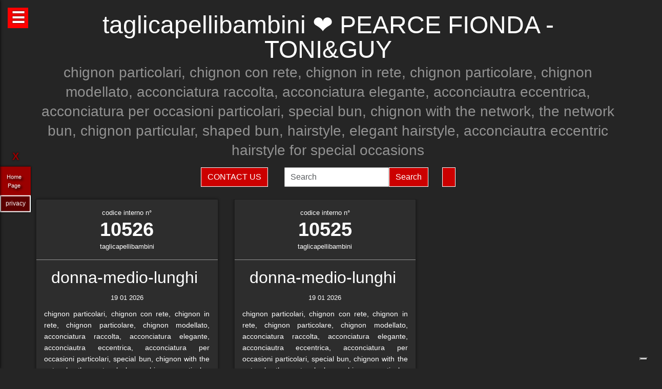

--- FILE ---
content_type: text/html; charset=UTF-8
request_url: https://taglicapellibambini.it/hairstylist-pearce-fionda-toni-guy-10525.html
body_size: 40078
content:
<!-- QuestaEpaginaBianca --><!-- no cache page in cerco-offro.it --><!DOCTYPE html>
<html lang="it" xml:lang="it">
    <head> <!-- Google Tag Manager -->
<script>(function(w,d,s,l,i){w[l]=w[l]||[];w[l].push({'gtm.start':
    new Date().getTime(),event:'gtm.js'});var f=d.getElementsByTagName(s)[0],
    j=d.createElement(s),dl=l!='dataLayer'?'&l='+l:'';j.async=true;j.src=
    'https://www.googletagmanager.com/gtm.js?id='+i+dl;f.parentNode.insertBefore(j,f);
    })(window,document,'script','dataLayer','GTM-WCJ4VS4');</script>
<!-- End Google Tag Manager -->



<script type="application/ld+json">{ "@context": "https://schema.org", "@type": "WebPage", "name": "taglicapellibambini.it - Tutto quello che stai cercando per la tua bellezza ed i tuoi capelli", "logo": "https://globelife.com/_nuovo_globelife/img/logos/globelife_number_one_large.png", "image": "https://globelife.com/_nuovo_globelife/img/logos/globelife_number_one_large.png", "url":"https://taglicapellibambini.it/hairstylist-pearce-fionda-toni-guy-10525.html", "description": "Esistono diverse tipologie di tinture per capelli. Possiamo distinguere quelle vegetali, quelle metalliche, quelle temporanee ed infine quelle sintetiche. Con il termine generico tinture si fa principalmente riferimento a quelle sintetiche. Tinture vegetali : Qui il termine tintura è utilizzato impropriamente. Infatti, queste sostanze non sono in grado di colorare l'intero capello in maniera uniforme, ma si limitano a conferirgli riflessi colorati. Tinture per capelliLe tinture vegetali si estraggono dalle piante, sono poco allergizzanti e/o irritanti ma hanno una gamma limitata di colori. Una volta applicate, si legano al capello con legami deboli ad idrogeno, per cui il colore conferito ha una resistenza temporanea e non permanente. L'henné è una sostanza vegetale colorante in grado di conferire ai capelli scuri una colorazione rosso-arancione con riflessi ramati, mentre sui capelli biondi o chiari produce riflessi color rosso-carota. Un'altra sostanza vegetale è l'AZULENE, che viene estratto dalla camomilla tramite spremitura delle sommità fiorite. L'azulene è un riflessante per capelli biondi o chiari. La terza sostanza vegetale colorante è l'INDACO, che viene estratto per macerazione dalle piante appartenenti alla famiglia delle Indigofere. L'indaco di per sé dà una colorazione blu; per questo lo si utilizza in associazione con l'henné allo scopo di donare ai capelli un riflesso rosso-brunastro. La molecola responsabile della colorazione blu è l'indacano, che a sua volta tramite idrolisi origina indossile, il quale verrà ossidato formando l'indaco. Tinture graduali o metalliche Queste tinture conferiscono al capello il colore desiderato in maniera molto graduale, per cui sono necessarie ripetute applicazioni. Le tinture graduali sono principalmente composte da sali metallici in grado di formare ossidi metallici, o di reagire con composti contenenti zolfo (originando solfuri metallici), come per esempio cheratina, cistina e cisteina. I sali in questione sono acetato di piombo e sali di bismuto, di rame, di nikel, di cobalto o manganese. La formulazione colorante tipo è quella del piombo acetato in soluzione acquosa di glicerina; essa presenta una serie di caratteristiche: Lavora molto lentamente per conferire la colorazione desiderata . Accentua la colorazione dei capelli scuri . Oltre all'acetato di piombo si può utilizzare il nitrato d'argento (AgNO3), che viene solamente impiegato in prodotti per ciglia e sopracciglia. La concentrazione massima è del 4%. Questa sostanza conferisce una colorazione nera brillante alla luce, perché a contatto con essa il nitrato d'argento origina argento puro. Il nitrato di argento presenta una certa tossicità per l'uomo; infatti sul prodotto viene riportata la dicitura “può essere nocivo, tenere lontano dagli occhi”.", "disambiguatingDescription": "I parrucchieri curano la salute dei capelli nei saloni di bellezza ed estetica,con acconciature di stile per foto moda-capelli e vendita di prodotti per la cura dei capelli.", "relatedLink": [ "https://globelife.com/beautybazar/en/", "https://globelife.com/parrucchieri-italia/", "https://globelife.com/hairfashiongallery/", "https://globelife.com/beautybazar/en/", "https://globelife.com/en/hairstylists-accessories/", "https://globelife.com/en/top100-hairstylists/" ], "about": "Esistono diverse tipologie di tinture per capelli. Possiamo distinguere quelle vegetali, quelle metalliche, quelle temporanee ed infine quelle sintetiche. Con il termine generico tinture si fa principalmente riferimento a quelle sintetiche. Tinture vegetali : Qui il termine tintura è utilizzato impropriamente. Infatti, queste sostanze non sono in grado di colorare l'intero capello in maniera uniforme, ma si limitano a conferirgli riflessi colorati. Tinture per capelliLe tinture vegetali si estraggono dalle piante, sono poco allergizzanti e/o irritanti ma hanno una gamma limitata di colori. Una volta applicate, si legano al capello con legami deboli ad idrogeno, per cui il colore conferito ha una resistenza temporanea e non permanente. L'henné è una sostanza vegetale colorante in grado di conferire ai capelli scuri una colorazione rosso-arancione con riflessi ramati, mentre sui capelli biondi o chiari produce riflessi color rosso-carota. Un'altra sostanza vegetale è l'AZULENE, che viene estratto dalla camomilla tramite spremitura delle sommità fiorite. L'azulene è un riflessante per capelli biondi o chiari. La terza sostanza vegetale colorante è l'INDACO, che viene estratto per macerazione dalle piante appartenenti alla famiglia delle Indigofere. L'indaco di per sé dà una colorazione blu; per questo lo si utilizza in associazione con l'henné allo scopo di donare ai capelli un riflesso rosso-brunastro. La molecola responsabile della colorazione blu è l'indacano, che a sua volta tramite idrolisi origina indossile, il quale verrà ossidato formando l'indaco. Tinture graduali o metalliche Queste tinture conferiscono al capello il colore desiderato in maniera molto graduale, per cui sono necessarie ripetute applicazioni. Le tinture graduali sono principalmente composte da sali metallici in grado di formare ossidi metallici, o di reagire con composti contenenti zolfo (originando solfuri metallici), come per esempio cheratina, cistina e cisteina. I sali in questione sono acetato di piombo e sali di bismuto, di rame, di nikel, di cobalto o manganese. La formulazione colorante tipo è quella del piombo acetato in soluzione acquosa di glicerina; essa presenta una serie di caratteristiche: Lavora molto lentamente per conferire la colorazione desiderata . Accentua la colorazione dei capelli scuri . Oltre all'acetato di piombo si può utilizzare il nitrato d'argento (AgNO3), che viene solamente impiegato in prodotti per ciglia e sopracciglia. La concentrazione massima è del 4%. Questa sostanza conferisce una colorazione nera brillante alla luce, perché a contatto con essa il nitrato d'argento origina argento puro. Il nitrato di argento presenta una certa tossicità per l'uomo; infatti sul prodotto viene riportata la dicitura “può essere nocivo, tenere lontano dagli occhi”.", "keywords": " Tinture Capelli, parrucchieri, capelli, salute, saloni di bellezza, foto moda capelli, acconciaturem, estetica, vendita, cura calvizie, Tinture Capelli, caduta capelli, colorazione, colpi di sole, balayages, meches, shatush, deja-vu, Tinture Capelli, vendita prodotti per capelli, vendita prodotti per parrucchieri, vendita articoli per parrucchieri, vendita phon, vendita asciugacapelli, vendita piastre per capelli, vendita forbici per taglio capelli, vendita cure riscrescita capelli, vendita cure anticaduta capelli, Tinture Capelli, vendita kerastase, vendita protoplasmina, vendita parrucche, vendita olio d'argan, vendita moroccanoil, vendita parlux phon, vendita spazzole per capelli, vendita pettini di legno, vendita abbigliamento per parrucchieri, Tinture Capelli, vendita tinture per capelli, vendita shampoo speciali capelli, vendita arredamento parrucchieri, vendita corsi parrucchieri, affari, miglior prezzo, outlet prodotti capelli", "inLanguage": ["it-IT"], "author":{ "@type": "LocalBusiness", "name": "EDIZIONI HP", "image": "https://globelife.com/_nuovo_globelife/img/logos/globelife_number_one_large.png", "legalName": "Edizioni Hp s.r.l.", "founder": "Roberto Trussardi", "foundingDate": "15/05/1994", "foundingLocation": "San Vittore Olona", "vatID": "P.IVA 09161130969", "description": "www.GLOBElife.com is the only provider specialized in hair fashion. With more than 25.000 visitors per day and translated in 38 languages, we can help you improving your Site's Position on the Search Engines Results. There is no doubt that our high position, certified by Alexa/Amazon (55.751 in the World and 2.261 in Italy), will allow you to rise the rank due to 25.000 visits on our website per day. Since www.GLOBElife.com has 1600 domains in the network, it's one of the top ranking sites among all those working in our field, so, adding your link to our web portal will promote general visibility of your page. Consequently, your website will increase its position placement in search engines. Our professional web is what you are looking for. We have more than 17.000 contacts of International Suppliers (Wholesalers and Distributors), 20.000 contacts of Italian hairstylists, 94.000 contacts of International Hairstylists and Exhibitions, 3.000 of Italian and International Companies' contacts, you can use through our DEM (Direct Email Marketing) to 'talk' to the world. We can create a Spot page directly linked to your personal Website to help you increasing your business and visibility. In the Spot there will be a section called MyNEWS, that we update with your adv material every three weeks. Our Spots are user friendly, responsive, they can be seen on every technological device (smartphone, iPhone, iPad, tablet), they are realized in html5 and they are SEO oriented. We can realize your personalized App in which you can communicate to your clients your promotions, new collections, info about your Salon and news from the Fashion world. Our App is supported both by iOS and Android. We can support you through our Social Networks: 30 Facebook Pages dedicated to the Hair and Fashion World daily updated. An Instagram profile daily updated with the best international creations of the most famous Hairstylists coming from all over the world. If you think your new Hairfashion Collection is what we are looking for, you can send your high res pics to us, with the complete credits and we will publish them on our CUBE magazine and online on our portal in the Hair Collection Section, if chosen by our artistic director. GLOBElife is also a Publishing House and we have different printed magazine: BeautyBazar is the only encyclopedic catalog that includes all of the best professional products, fornitures and accessories. You can buy a page in our catalog to sponsor your professional products, a coated adv page and a box in which to include your address if you are a wholesaler. STILEcapelli, our high fashion magazine, a collection of the best international hair creations realized by the most famous hairdresser all over the world, in which you can buy a short article in the 'Galà delle Novità' section to talk about yours luxury goodies. BeautyBazar Fashion, a short magazine in which you can have your four personalized covers, realized by our graphic designer with your photos and adv materials. If you represent an Exhibition and you are looking for a media sponsor, www.GLOBElife.com is your gold mine: we are already the Official Web Sponsor of Alternative Hair Show (UK) and Media Sponsor of: Salon International (London UK), Salon Look (Madrid ES), Show Positivo (Madrid ES), Expo Beauty Show (Mexico City MX), Cosmoprof (IT), On Hair (IT) and so many others. We can promote your Exhibition from the beginning by including your Banner on our Homepage, your Fair in our 'Today' Section, sending a DEM to our Database, posting your news on our Social Networks and writing an article in our Online Journal Gossip&amp; News, a daily updated space in which you can find the latest novelties from the Hair and Fashion world. If you join the Network, please contact us by sending an email to or calling us, GLOBElife is looking forward to meet you!", "slogan": "World of Hairfashion and Beauty Business", "address":{ "@type": "PostalAddress", "addressLocality": "San Vittore Olona", "addressRegion": "MI", "streetAddress": "Via 1 Maggio 11/13", "postalCode": "20028", "addressCountry": "it"}, "telephone": "+39-0331-170-63-28", "email": "info@globelife.com", "url": "https://globelife.com/", "sameAs": "https://globelife.com/", "areaServed":{ "@type": "GeoShape", "addressCountry": "it"}, "geo":{ "@type": "GeoCoordinates", "latitude": "45.58714494516189", "longitude": "8.943969665214876"}, "hasMap": "https://www.google.com/maps/place/Globelife/@45.5871272,8.9431387,18.5z/data=!4m5!3m4!1s0x478692901875b8c5:0x42a37357183910b2!8m2!3d45.5869948!4d8.9435727", "priceRange": "€100 - €5000", "currenciesAccepted": "EUR", "paymentAccepted": "Cash, Credit Card, PayPal, ByBankTransferInAdvance, ByInvoice"}}
</script>



<meta http-equiv="Content-Type" content="text/html; charset=utf-8" />
<meta name="viewport" content="width=device-width, height=device-height, initial-scale=1, shrink-to-fit=no, user-scalable=no minimum-scale=1.0, maximum-scale=1.0">
<meta charset="utf-8">
<meta http-equiv="X-UA-Compatible" content="IE=edge" />

<title>taglicapellibambini ☎️ PEARCE FIONDA - TONI&GUY ❤️ GLOBELIFE ☎️ </title>        
<meta name="description" content="taglicapellibambini ☎️ PEARCE FIONDA - TONI&GUY - chignon particolari, chignon con rete, chignon in rete, chignon particolare, chignon modellato, acconciatura raccolta, acconciatura elegante, acconciautra eccentrica, acconciatura per occasioni particolari, special bun, chignon with the network, the network bun, chignon particular, shaped bun, hairstyle, elegant hairstyle, acconciautra eccentric hairstyle for special occasions ❤️ GLOBELIFE ☎️ ">
<meta name="keywords" content="portale, migliori, parrucchieri, top, prodotti, professionali, hairstylists, artisti, moda, capelli">

<meta name='robots' content='index, all'>
<meta name='language' content='it'>
<meta name="content-language" content="it" />
<meta name="copyright" content="&copy; taglicapellibambini.it" />

<meta property="og:url"           content="https://taglicapellibambini.it/" />
<meta property="og:type"          content="website" />
<meta property="og:title"         content="PEARCE FIONDA - TONI&GUY" />
<meta property="og:description"   content="" />
<meta property="og:image"         content="globelifePerFB.png" />
<meta name="twitter:card" content="summary">
<meta name="twitter:site" content="@https://taglicapellibambini.it/">
<meta name="theme-color" content="#212121">
<meta name="msapplication-TileColor" content="#212121">
<meta name="device" content="desktop">
<meta itemprop="image" content="https://taglicapellibambini.it/slides-home/globelife.png">
<meta name="twitter:image" content="https://taglicapellibambini.it/slides-home/globelife.png">
<meta name="is-redirect" content="false">
<meta name="twitter:title" content="taglicapellibambini ☎️ PEARCE FIONDA - TONI&GUY ❤️ GLOBELIFE ☎️ ">
<meta property="twitter:url" content="https://taglicapellibambini.it/">
<meta itemprop="description" content="description" content="taglicapellibambini ☎️ PEARCE FIONDA - TONI&GUY - chignon particolari, chignon con rete, chignon in rete, chignon particolare, chignon modellato, acconciatura raccolta, acconciatura elegante, acconciautra eccentrica, acconciatura per occasioni particolari, special bun, chignon with the network, the network bun, chignon particular, shaped bun, hairstyle, elegant hairstyle, acconciautra eccentric hairstyle for special occasions ❤️ GLOBELIFE ☎️ ">
<meta name="twitter:description" content="description" content="taglicapellibambini ☎️ PEARCE FIONDA - TONI&GUY - chignon particolari, chignon con rete, chignon in rete, chignon particolare, chignon modellato, acconciatura raccolta, acconciatura elegante, acconciautra eccentrica, acconciatura per occasioni particolari, special bun, chignon with the network, the network bun, chignon particular, shaped bun, hairstyle, elegant hairstyle, acconciautra eccentric hairstyle for special occasions ❤️ GLOBELIFE ☎️ ">
<meta itemprop="name" content="PEARCE FIONDA - TONI&GUY">
        
<link rel="stylesheet" href="https://cdnjs.cloudflare.com/ajax/libs/twitter-bootstrap/5.3.2/css/bootstrap.min.css">
<link rel="stylesheet" href="https://use.fontawesome.com/releases/v5.8.2/css/all.css">


<link rel="stylesheet" href="https://cdnjs.cloudflare.com/ajax/libs/malihu-custom-scrollbar-plugin/3.1.5/jquery.mCustomScrollbar.css" />



<link rel="stylesheet" href="https://cerco-offro.it/contactUS/css/sweetalert2.min.css">
<link rel="stylesheet" href="https://cerco-offro.it/contactUS/css/toastr.min.css">
<link rel="stylesheet" href="https://cerco-offro.it/contactUS/css/ContactUsGlobelife.css">



<link rel="stylesheet" href="https://taglicapellibambini.it/pagineBianche/includes/css/styles2.css">
<link rel="stylesheet" href="https://taglicapellibambini.it/stylePagineAggiunte.css">
<link rel="icon" type="image/png" href="https://cerco-offro.it/favicon.png" />
<link rel="apple-touch-icon" sizes="180x180" href="https://cerco-offro.it/apple-touch-icon.png">
<link rel="icon" type="image/png" sizes="32x32" href="https://cerco-offro.it/favicon-32x32.png">
<link rel="icon" type="image/png" sizes="16x16" href="https://cerco-offro.it/favicon-16x16.png">

        
 </head>
    <body>
        <!-- Google Tag Manager (noscript) -->
<noscript><iframe src="https://www.googletagmanager.com/ns.html?id=GTM-WCJ4VS4"
    height="0" width="0" style="display:none;visibility:hidden"></iframe></noscript>
<!-- End Google Tag Manager (noscript) -->

<div id="fb-root"></div>
<script async defer crossorigin="anonymous" src="https://connect.facebook.net/it_IT/sdk.js#xfbml=1&version=v10.0&appId=449639185223164&autoLogAppEvents=1" nonce="AzzWEsUn"></script>
        <br>
        <div class="container">
            <div class="col-xxl-12 col-xl-12 col-lg-12 col-md-12 col-sm-12 col-xs-12 text-center pl-3 pr-3">
    <h1 class="text-white">taglicapellibambini ❤️ PEARCE FIONDA - TONI&GUY</h1>
    <h2 class="font-weight-light font-italic text-white-50"><small>chignon particolari, chignon con rete, chignon in rete, chignon particolare, chignon modellato, acconciatura raccolta, acconciatura elegante, acconciautra eccentrica, acconciatura per occasioni particolari, special bun, chignon with the network, the network bun, chignon particular, shaped bun, hairstyle, elegant hairstyle, acconciautra eccentric hairstyle for special occasions</small></h2>
    <p class="text-white-50"></p>

</div>
<div class="row d-flex align-items-center justify-content-center">
    <div class="col-xl-10 col-12 d-flex flex-md-row flex-column align-items-center justify-content-center">
                    <a href="javascript:void(0)" onclick="openContactModal()">
                <button type="button" class="btn btn-md btn-danger border border-white rounded-0 text-white text-uppercase me-3 mb-md-0 mb-3">Contact Us</button>
            </a>
                            <form class="form-inline ms-3" action="https://www.gloobe.biz" target="_blank" method="get">
                <input class="form-control" name="q" placeholder="Search">
                <input type="hidden" name="s" value="1">
                <button type="submit" class="btn btn-danger rounded-0 ml-2 border border-white" alt="go">Search</button>
            </form>
                <div id="google_translate_element" class="ms-3 btn btn-md btn-danger border border-white rounded-0 text-white text-uppercase"></div>
    </div>
</div>
<script src="//translate.google.com/translate_a/element.js?cb=googleTranslateElementInit"></script>
<script>
    function googleTranslateElementInit() {
        new google.translate.TranslateElement({
            pageLanguage: 'it'
        }, 'google_translate_element');
    }
</script>


            <div class="row d-flex align-items-center justify-content-cente">
                <div class="col-12 pt-4">
                                                    <div id="clsContenitoreDati" class="container-fluid">
                                    <div class="wrapperMasonry">
                                        <div id="contenutoMasonry" class="masonry bordered">                                                
                                                                                                <div class="brick"  itemscope itemtype="https://schema.org/Brand">
                                                        <a href="https://hairfashion.sm/pearce-fionda-toni-guy-10526.html">
                                                            <div class="brick_header">
                                                                <div class="number">
                                                                    codice interno n&deg;<br><span class="number-text">10526</span>
                                                                </div>
                                                                <div class="origin">taglicapellibambini<br></div>
                                                            </div>
                                                        </a>
                                                        <div class="brick_body">
                                                            <a href="https://hairfashion.sm/pearce-fionda-toni-guy-10526.html">
                                                                <div class="maintitle"><h2><span itemprop="name">donna-medio-lunghi</span> <br></h2></div>
                                                                <div class="date">19 01 2026</div>
                                                                <article class='articolo'>
                                                                    <header class='testata'></header>
                                                                    <div itemprop="description">chignon particolari, chignon con rete, chignon in rete, chignon particolare, chignon modellato, acconciatura raccolta, acconciatura elegante, acconciautra eccentrica, acconciatura per occasioni particolari, special bun, chignon with the network, the network bun, chignon particular, shaped bun, hairstyle, elegant hairstyle, acconciautra eccentric hairstyle for special occasions</div>
                                                                        <div class="imgWrapper" data-src="https://globelife.com/hairfashion/photo/large/A165-02.jpg">
                                                                            <img itemprop="image" class="img-fluid" src="https://globelife.com/hairfashion/photo/large/A165-02.jpg" alt="donna-medio-lunghi@PEARCE FIONDA - TONI&GUY" title="donna-medio-lunghi@PEARCE FIONDA - TONI&GUY" data-src="https://globelife.com/hairfashion/photo/large/A165-02.jpg">
                                                                        </div>
                                                                </article>
                                                            </a>
                                                            <br>
                                                            <a class="text-white number-text" href="https://hairfashion.sm/pearce-fionda-toni-guy-10526.html">Clicca per avere più info...</a>

                                                                                                                    </div>
                                                    </div>
                                                    <div class="line" style="background-image: none !important; margin:30px 0px"></div>
                                                                                                    <div class="brick"  itemscope itemtype="https://schema.org/Brand">
                                                        <a href="https://hairfashion.sm/pearce-fionda-toni-guy-10525.html">
                                                            <div class="brick_header">
                                                                <div class="number">
                                                                    codice interno n&deg;<br><span class="number-text">10525</span>
                                                                </div>
                                                                <div class="origin">taglicapellibambini<br></div>
                                                            </div>
                                                        </a>
                                                        <div class="brick_body">
                                                            <a href="https://hairfashion.sm/pearce-fionda-toni-guy-10525.html">
                                                                <div class="maintitle"><h2><span itemprop="name">donna-medio-lunghi</span> <br></h2></div>
                                                                <div class="date">19 01 2026</div>
                                                                <article class='articolo'>
                                                                    <header class='testata'></header>
                                                                    <div itemprop="description">chignon particolari, chignon con rete, chignon in rete, chignon particolare, chignon modellato, acconciatura raccolta, acconciatura elegante, acconciautra eccentrica, acconciatura per occasioni particolari, special bun, chignon with the network, the network bun, chignon particular, shaped bun, hairstyle, elegant hairstyle, acconciautra eccentric hairstyle for special occasions</div>
                                                                        <div class="imgWrapper" data-src="https://globelife.com/hairfashion/photo/large/A165-01.jpg">
                                                                            <img itemprop="image" class="img-fluid" src="https://globelife.com/hairfashion/photo/large/A165-01.jpg" alt="donna-medio-lunghi@PEARCE FIONDA - TONI&GUY" title="donna-medio-lunghi@PEARCE FIONDA - TONI&GUY" data-src="https://globelife.com/hairfashion/photo/large/A165-01.jpg">
                                                                        </div>
                                                                </article>
                                                            </a>
                                                            <br>
                                                            <a class="text-white number-text" href="https://hairfashion.sm/pearce-fionda-toni-guy-10525.html">Clicca per avere più info...</a>

                                                                                                                    </div>
                                                    </div>
                                                    <div class="line" style="background-image: none !important; margin:30px 0px"></div>
                                                                                        </div>
                                    </div>
                                </div>
                                                </div>
            </div>
        </div>
        

<style>
    #menuTestoWrapper {
        position: fixed;
        width: 30%;
        height: 100vh;
        top: 0;
        padding: 20px 5px 20px 5px;
        background-color: #585757;
        left: -30%;
        box-shadow: 0px 0px 5px rgb(0 0 0);
        z-index: 999999999;
        transition: .3s linear all;
    }
    .menuTestoWrapperScrolled {
        left: 0% !important;
        transition: .3s linear all;
    }
    #contenitoreMenuTesto {
        position: relative;
        margin: 0px auto;
        width: calc(100% - 20px);
        height: 95vh;
        padding-right: 15px;
        overflow: auto;
    }
    #openMenuTesto {
        position: fixed;
        top: 15px;
        left: 15px;
        background: red;
        height: 40px;
        width: 40px;
        text-align: center;
    }
    #openMenuTesto p {
        font-family: sans-serif;
        color: white;
        font-size: 30px;
        font-weight: bold;
        text-align: center;
        line-height: 40px;
        text-shadow: 0px 0px 3px rgb(0 0 0);
        cursor: pointer;
        transition: all .3s;
    }
    p.text-uppercase.text-white.mb-1 {
        font-size: 90%;
    }
    p.text-light {
        font-size: 80% !important;
        color: #999999 !important;
    }

    /* CUSTOM SCROLLBAR */

    ::-webkit-scrollbar {
        width: 10px;
    }
    ::-webkit-scrollbar-track {
        background: transparent;
    }
    ::-webkit-scrollbar-thumb {
        background: #ff0000;
        cursor:grabbing
    }
    ::-webkit-scrollbar-thumb:hover {
        background: #cc0000;
    }
    .siteLink {
        font-family: Verdana, Arial, Tahoma, Helvetica, sans-serif, Tahoma;
        text-shadow: 3px 3px 4px #000;
        color: white;
        text-align: center;
        font-size: 11px;
        margin-left: 10px ;
        margin-top: 7px ;
        margin-right: 15px;
        margin-bottom: 10px;
    }
     #closeMenuTesto {
        position: relative;
        margin: 0px auto;
        text-align: right;
        padding-bottom: 0px;
    }
    #closeMenuTesto p {
        font-family: sans-serif ;
        color: red;
        font-size: 35px;
        font-weight: bold;
        text-align: right;
        line-height: 0px;
        text-shadow: 0px 0px 3px rgb(0 0 0);
        cursor: pointer;
        transition: all .3s;
        padding: 5px;
    }
    #closeMenuTesto p:hover {
        color: #ffffff ;
        transition: all .3s;
    }
    @media (max-width: 1100px) {
        #menuTestoWrapper {
            width: 50%;
            left: -50%;
        }
    }
    @media (max-width: 900px) {
        #menuTestoWrapper {
            width: 60%;
            left: -60%;
        }
    }
    @media (max-width:500px){
        #menuTestoWrapper {
            width: 80%;
            left: -80%;
        }
    }
    img, svg {
        vertical-align: middle;
        /* width: 75%; */
    }
    img.img-fluid{
        max-width: 100% !important;
    } 

</style>
<script>

    
    function closeMenuTesto(){
        document.getElementById('contenitoreMenuTesto').style.display='none';
        /* document.getElementById('menuTestoWrapper').style.width='20px '; */
        document.getElementById('openMenuTestoBtn').style.display='block';
        /* document.getElementById('menuTestoWrapper').style.top='3%'; */
        document.getElementById('menuTestoWrapper').classList.remove("menuTestoWrapperScrolled");

    }
    function openMenuTesto(){
        document.getElementById('contenitoreMenuTesto').style.display='block';
        document.getElementById('openMenuTestoBtn').style.display='none';
        document.getElementById('menuTestoWrapper').classList.add("menuTestoWrapperScrolled");
        /* document.getElementById('menuTestoWrapper').style.width='80%';
        document.getElementById('menuTestoWrapper').style.top='125%'; */

    }
</script>

<div id="openMenuTesto" onclick="return openMenuTesto()">
    <p id="openMenuTestoBtn">☰</p>
</div>
<div id="menuTestoWrapper">
    <div id="closeMenuTesto" onclick="return closeMenuTesto()">
        <p id="closeMenuTestoBtn">&times;</p>
    </div>
    <div id="contenitoreMenuTesto">
        <p class="text-uppercase text-red mb-8 text-center fs-5" style="color:red">MENU</p>
        <ul>

                        <li><a id="idTagAtoInfoParrucchieri" class="text-uppercase text-white mb-4 fs-4" style="text-decoration:none;" href="infoParrucchieri.php">
                Info per parrucchieri
            </a></li>

            <li><a id="idTagAtoLessico"  class="text-uppercase text-white mb-4 fs-4" style="text-decoration:none;" href="lessico-parrucchieri.php">
                Lessico - linguaggio parrucchieri
            </a></li>

            <li><a id="idTagAtoargomentiCorrelati"  class="text-uppercase text-white mb-4 fs-4" style="text-decoration:none;" href="argomenti-parrucchieri.php">
                Argomenti per parrucchieri
            </a></li>

            <li><a id="idTagAtodomainGroup"  class="text-uppercase text-white mb-4 fs-4" style="text-decoration:none;" href="domini-parrucchieri.php">
                Domain Group
            </a></li>
            
            <li><a id="idTagAtoHairstylistsInternational"  class="text-uppercase text-white mb-4 fs-4" style="text-decoration:none;" href="hairstylistsInternational.php">
                Stilisti moda capelli Internazionali
            </a></li>
            
            <li><a id="idTagAtoProductCategories"  class="text-uppercase text-white mb-4 fs-4" style="text-decoration:none;" href="categorie-prodotti-parrucchieri.php">
                Categorie Prodotti 
            </a></li>
            
            <li><a id="idTagAtoCities"  class="text-uppercase text-white mb-4 fs-4" style="text-decoration:none;" href="citta-parrucchieri.php">
                Città - Parrucchieri
            </a></li>
            
            <li><a id="idTagAtoBrands"  class="text-uppercase text-white mb-4 fs-4" style="text-decoration:none;" href="brands-parrucchieri.php">
                Marche - Brands
            </li></a>
        </ul>
    </div>
</div>





<div class="container">
    <div class="row d-flex align-items-center justify-content-center pb-5">
        <img style="max-width: 200px;" src="https://globelife.com/_nuovo_globelife/img/logos/globelife.png" alt="GLOBElife" title="GLOBElife">
    </div>
</div>


    <!-- srcDatiFOTOMODA - inizio -->
    <div class="container">
        <div class="row d-flex align-items-center justify-content-center">
            <h2 class="text-white text-center">Hairstylists</h2>
            <p>
                <a style="color: darkgrey;" href="https://taglicapellibambini.it/hairstylist--30957.html"></a> | <a style="color: darkgrey;" href="https://taglicapellibambini.it/hairstylist-a-cut-above-7701.html">A CUT ABOVE</a> | <a style="color: darkgrey;" href="https://taglicapellibambini.it/hairstylist-abby-smith-d-j-ambrose-11049.html">Abby Smith - D&J Ambrose</a> | <a style="color: darkgrey;" href="https://taglicapellibambini.it/hairstylist-adalberto-vanoni-e-stefano-lorenzi-aldo-coppola-6796.html">ADALBERTO VANONI E STEFANO LORENZI - ALDO COPPOLA</a> | <a style="color: darkgrey;" href="https://taglicapellibambini.it/hairstylist-adam-bryant-sharon-peake-ethos-hairdressing-16164.html">ADAM BRYANT, SHARON PEAKE - ETHOS HAIRDRESSING</a> | <a style="color: darkgrey;" href="https://taglicapellibambini.it/hairstylist-adam-harris-2046.html">ADAM HARRIS</a> | <a style="color: darkgrey;" href="https://taglicapellibambini.it/hairstylist-adam-szabo-trevor-sorbie-8261.html">ADAM SZABO - TREVOR SORBIE</a> | <a style="color: darkgrey;" href="https://taglicapellibambini.it/hairstylist-adore-milano-5052.html">ADORÉ MILANO</a> | <a style="color: darkgrey;" href="https://taglicapellibambini.it/hairstylist-adria-regadera-victor-gutierrez-adolfo-vicente-and-david-fernandez-rodelas-24240.html">Adria Regadera, Víctor Gutierrez, Adolfo Vicente and David Fernandez - RODELAS</a> | <a style="color: darkgrey;" href="https://taglicapellibambini.it/hairstylist-adrian-g-lace-26898.html">Adrian G. Lace</a> | <a style="color: darkgrey;" href="https://taglicapellibambini.it/hairstylist-adrian-gutierrez-23547.html">Adrian Gutierrez</a> | <a style="color: darkgrey;" href="https://taglicapellibambini.it/hairstylist-aiden-horwood-18477.html">AIDEN HORWOOD</a> | <a style="color: darkgrey;" href="https://taglicapellibambini.it/hairstylist-akademia-babicz-15011.html">AKADEMIA BABICZ</a> | <a style="color: darkgrey;" href="https://taglicapellibambini.it/hairstylist-akin-konizi-hob-salons-8328.html">AKIN KONIZI - HOB SALONS</a> | <a style="color: darkgrey;" href="https://taglicapellibambini.it/hairstylist-alain-pereque-saco-14200.html">ALAIN PEREQUE - SACO</a> | <a style="color: darkgrey;" href="https://taglicapellibambini.it/hairstylist-alan-d-creative-education-team-11386.html">ALAN D CREATIVE EDUCATION TEAM</a> | <a style="color: darkgrey;" href="https://taglicapellibambini.it/hairstylist-alan-keville-17813.html">ALAN KEVILLE</a> | <a style="color: darkgrey;" href="https://taglicapellibambini.it/hairstylist-alan-pereque-17930.html">ALAN PEREQUE</a> | <a style="color: darkgrey;" href="https://taglicapellibambini.it/hairstylist-alan-simpson-and-karen-storr-simpson-contemporary-hairdressing-23218.html">Alan Simpson and Karen Storr-Simpson - Contemporary Hairdressing</a> | <a style="color: darkgrey;" href="https://taglicapellibambini.it/hairstylist-alejandro-azurmendi-centro-beta-18698.html">ALEJANDRO AZURMENDI - CENTRO BETA</a> | <a style="color: darkgrey;" href="https://taglicapellibambini.it/hairstylist-aleo-rosa-solaris-parrucchieri-8289.html">ALEO ROSA - SOLARIS PARRUCCHIERI</a> | <a style="color: darkgrey;" href="https://taglicapellibambini.it/hairstylist-alessandro-galetti-e-jo-capelli-26902.html">Alessandro Galetti e Jo Capelli</a> | <a style="color: darkgrey;" href="https://taglicapellibambini.it/hairstylist-alessandro-galetti-e-marco-marchesi-toni-guy-16275.html">ALESSANDRO GALETTI e MARCO MARCHESI - TONI&GUY</a> | <a style="color: darkgrey;" href="https://taglicapellibambini.it/hairstylist-alessia-solidani-10945.html">Alessia Solidani</a> | <a style="color: darkgrey;" href="https://taglicapellibambini.it/hairstylist-alexander-hauser-15251.html">ALEXANDER HAUSER</a> | <a style="color: darkgrey;" href="https://taglicapellibambini.it/hairstylist-alice-lee-toni-guy-8382.html">ALICE LEE - TONI&GUY</a> | <a style="color: darkgrey;" href="https://taglicapellibambini.it/hairstylist-alison-stewart-art-team-9315.html">ALISON STEWART ART TEAM</a> | <a style="color: darkgrey;" href="https://taglicapellibambini.it/hairstylist-alison-stewart-hairdressing-11515.html">ALISON STEWART HAIRDRESSING</a> | <a style="color: darkgrey;" href="https://taglicapellibambini.it/hairstylist-all-about-hair-by-olaf-2959.html">ALL ABOUT HAIR BY OLAF</a> | <a style="color: darkgrey;" href="https://taglicapellibambini.it/hairstylist-allen-ruiz-20208.html">Allen Ruiz</a> | <a style="color: darkgrey;" href="https://taglicapellibambini.it/hairstylist-amparo-carratala-toni-guy-7601.html">AMPARO CARRATALA - TONI&GUY</a> | <a style="color: darkgrey;" href="https://taglicapellibambini.it/hairstylist-amparo-fernandez-la-pelu--21072.html">Amparo Fernández - La Pelu </a> | <a style="color: darkgrey;" href="https://taglicapellibambini.it/hairstylist-amparo-fernandez-lapelu-amparo-fernandez-18123.html">AMPARO FERNANDEZ - LAPELU AMPARO FERNANDEZ</a> | <a style="color: darkgrey;" href="https://taglicapellibambini.it/hairstylist-andre-martens-2067.html">ANDRE MARTENS</a> | <a style="color: darkgrey;" href="https://taglicapellibambini.it/hairstylist-andrea-borrelli-28260.html">Andrea Borrelli</a> | <a style="color: darkgrey;" href="https://taglicapellibambini.it/hairstylist-andrea-dorea-mascarenhas-8157.html">ANDREA DOREA MASCARENHAS</a> | <a style="color: darkgrey;" href="https://taglicapellibambini.it/hairstylist-andrew-barton-racoon-international-artistic-team--21169.html">Andrew Barton & Racoon International Artistic Team </a> | <a style="color: darkgrey;" href="https://taglicapellibambini.it/hairstylist-andrew-collinge-creative-team-19759.html">Andrew Collinge Creative Team</a> | <a style="color: darkgrey;" href="https://taglicapellibambini.it/hairstylist-andrew-jose-and-evelina-lundgren-21181.html">Andrew Jose and Evelina Lundgren</a> | <a style="color: darkgrey;" href="https://taglicapellibambini.it/hairstylist-andrew-smith-26975.html">Andrew Smith</a> | <a style="color: darkgrey;" href="https://taglicapellibambini.it/hairstylist-andy-heasman-20233.html">Andy Heasman</a> | <a style="color: darkgrey;" href="https://taglicapellibambini.it/hairstylist-angela-lowery-y-salon-10435.html">ANGELA LOWERY - Y SALON</a> | <a style="color: darkgrey;" href="https://taglicapellibambini.it/hairstylist-angelo-fabbrico-1147.html">ANGELO FABBRICO</a> | <a style="color: darkgrey;" href="https://taglicapellibambini.it/hairstylist-angelo-vallillo-angelo-vallillo-academy-art-team-18391.html">ANGELO VALLILLO & ANGELO VALLILLO ACADEMY ART TEAM</a> | <a style="color: darkgrey;" href="https://taglicapellibambini.it/hairstylist-angels-1573.html">ANGELS</a> | <a style="color: darkgrey;" href="https://taglicapellibambini.it/hairstylist-angels-art-team-8244.html">ANGELS ART TEAM</a> | <a style="color: darkgrey;" href="https://taglicapellibambini.it/hairstylist-anna-barroca-21660.html">Anna Barroca</a> | <a style="color: darkgrey;" href="https://taglicapellibambini.it/hairstylist-anna-barroca-es-26278.html">Anna Barroca - ES</a> | <a style="color: darkgrey;" href="https://taglicapellibambini.it/hairstylist-anna-chapman-5455.html">ANNA CHAPMAN</a> | <a style="color: darkgrey;" href="https://taglicapellibambini.it/hairstylist-anna-chapman-and-petros-mairoudhiou-trevor-sorbie-10375.html">ANNA CHAPMAN and PETROS MAIROUDHIOU - TREVOR SORBIE</a> | <a style="color: darkgrey;" href="https://taglicapellibambini.it/hairstylist-anna-pavlicova-petra-mechurova-16609.html">ANNA PAVLICOVA - PETRA MECHUROVA</a> | <a style="color: darkgrey;" href="https://taglicapellibambini.it/hairstylist-anne-veck-anne-veck-salons-21104.html">Anne Veck - Anne Veck Salons</a> | <a style="color: darkgrey;" href="https://taglicapellibambini.it/hairstylist-anteo-geminiani-freestyle-club-51.html">ANTEO GEMINIANI - FREESTYLE CLUB</a> | <a style="color: darkgrey;" href="https://taglicapellibambini.it/hairstylist-anthony-grant-jamie-stevens-21315.html">Anthony Grant - Jamie Stevens</a> | <a style="color: darkgrey;" href="https://taglicapellibambini.it/hairstylist-antony-licata-7351.html">ANTONY LICATA</a> | <a style="color: darkgrey;" href="https://taglicapellibambini.it/hairstylist-ari-koponen-15876.html">ARI KOPONEN</a> | <a style="color: darkgrey;" href="https://taglicapellibambini.it/hairstylist-art-team-20541.html">Art Team</a> | <a style="color: darkgrey;" href="https://taglicapellibambini.it/hairstylist-arte-e-stile-academy-8979.html">ARTE e STILE ACADEMY</a> | <a style="color: darkgrey;" href="https://taglicapellibambini.it/hairstylist-arthica-christian-mora-9963.html">ARTHICA CHRISTIAN MORA</a> | <a style="color: darkgrey;" href="https://taglicapellibambini.it/hairstylist-artistic-team-wow-trevor-sorbie-9051.html">ARTISTIC TEAM WOW - TREVOR SORBIE</a> | <a style="color: darkgrey;" href="https://taglicapellibambini.it/hairstylist-ashley-stephanie-gamble-19486.html">Ashley & Stephanie Gamble</a> | <a style="color: darkgrey;" href="https://taglicapellibambini.it/hairstylist-ashley-gamble-25016.html">Ashley Gamble</a> | <a style="color: darkgrey;" href="https://taglicapellibambini.it/hairstylist-ashley-haynes-charlotte-oldfield-24696.html">Ashley Haynes & Charlotte Oldfield</a> | <a style="color: darkgrey;" href="https://taglicapellibambini.it/hairstylist-atherton-cox-2994.html">ATHERTON COX</a> | <a style="color: darkgrey;" href="https://taglicapellibambini.it/hairstylist-avant-art-16235.html">AVANT ART</a> | <a style="color: darkgrey;" href="https://taglicapellibambini.it/hairstylist-avino-24412.html">Avino</a> | <a style="color: darkgrey;" href="https://taglicapellibambini.it/hairstylist-barry-maddocks-26300.html">Barry Maddocks</a> | <a style="color: darkgrey;" href="https://taglicapellibambini.it/hairstylist-beau-london-7092.html">BEAU LONDON</a> | <a style="color: darkgrey;" href="https://taglicapellibambini.it/hairstylist-beck-carroll-15455.html">BECK CARROLL</a> | <a style="color: darkgrey;" href="https://taglicapellibambini.it/hairstylist-becky-sutherland-26805.html">Becky Sutherland</a> | <a style="color: darkgrey;" href="https://taglicapellibambini.it/hairstylist-beguine-961.html">BEGUINE</a> | <a style="color: darkgrey;" href="https://taglicapellibambini.it/hairstylist-ben-driscoll-price-25031.html">Ben Driscoll-Price</a> | <a style="color: darkgrey;" href="https://taglicapellibambini.it/hairstylist-ben-driscoll-price-price-driscoll-23424.html">Ben Driscoll-Price - Price & Driscoll</a> | <a style="color: darkgrey;" href="https://taglicapellibambini.it/hairstylist-beppe-and-marco-unali-unali-art-hair-style-8946.html">BEPPE AND MARCO UNALI - UNALI ART HAIR STYLE</a> | <a style="color: darkgrey;" href="https://taglicapellibambini.it/hairstylist-beppe-and-marco-unali-unali-arthairstyle-21683.html">Beppe and Marco Unali - Unali Arthairstyle</a> | <a style="color: darkgrey;" href="https://taglicapellibambini.it/hairstylist-bernadette-beswick-stevie-english-26979.html">Bernadette Beswick & Stevie English</a> | <a style="color: darkgrey;" href="https://taglicapellibambini.it/hairstylist-bernat-sayol-salones-carlos-valiente-15562.html">Bernat Sayol - Salones Carlos Valiente</a> | <a style="color: darkgrey;" href="https://taglicapellibambini.it/hairstylist-bernat-sayol-borja-carbonell-carlos-valiente-15546.html">BERNAT SAYOL, BORJA CARBONELL, CARLOS VALIENTE</a> | <a style="color: darkgrey;" href="https://taglicapellibambini.it/hairstylist-best-club-education-4309.html">BEST CLUB EDUCATION</a> | <a style="color: darkgrey;" href="https://taglicapellibambini.it/hairstylist-best-club-education-by-toni-guy-team-8897.html">BEST CLUB EDUCATION BY TONI&GUY TEAM</a> | <a style="color: darkgrey;" href="https://taglicapellibambini.it/hairstylist-bill-curie-26829.html">Bill Curie</a> | <a style="color: darkgrey;" href="https://taglicapellibambini.it/hairstylist-blue-tit-clapton-team-sandra-vacev-imogen-coates-lottie-sim--21788.html">Blue Tit Clapton Team (Sandra Vacev, Imogen Coates, Lottie Sim)</a> | <a style="color: darkgrey;" href="https://taglicapellibambini.it/hairstylist-bobbi-zmiewsky-29778.html">Bobbi Zmiewsky</a> | <a style="color: darkgrey;" href="https://taglicapellibambini.it/hairstylist-bona-joerg-30063.html">Bona Joerg</a> | <a style="color: darkgrey;" href="https://taglicapellibambini.it/hairstylist-bond-hair-religion-16673.html">BOND HAIR RELIGION</a> | <a style="color: darkgrey;" href="https://taglicapellibambini.it/hairstylist-borja-carbonell-salones-carlos-valiente-15159.html">Borja Carbonell - Salones Carlos Valiente</a> | <a style="color: darkgrey;" href="https://taglicapellibambini.it/hairstylist-brent-barlow-e-rosie-binns-ethos-hairdressing-13086.html">BRENT BARLOW e ROSIE BINNS - ETHOS HAIRDRESSING</a> | <a style="color: darkgrey;" href="https://taglicapellibambini.it/hairstylist-brett-macdonald-and-john-ross-slane-24350.html">Brett MacDonald and John Ross Slane</a> | <a style="color: darkgrey;" href="https://taglicapellibambini.it/hairstylist-brian-leo-mccallum-31174.html">BRIAN LEO MCCALLUM</a> | <a style="color: darkgrey;" href="https://taglicapellibambini.it/hairstylist-brodietsiknaris-28820.html">BrodieTsiknaris</a> | <a style="color: darkgrey;" href="https://taglicapellibambini.it/hairstylist-brooke-evans-30681.html">BROOKE EVANS</a> | <a style="color: darkgrey;" href="https://taglicapellibambini.it/hairstylist-brooks-brooks-sally-brooks-26286.html">Brooks & Brooks - Sally Brooks</a> | <a style="color: darkgrey;" href="https://taglicapellibambini.it/hairstylist-brooks-brooks-the-shag-coll-26297.html">Brooks & Brooks - The Shag Coll</a> | <a style="color: darkgrey;" href="https://taglicapellibambini.it/hairstylist-bruno-estatoff-yvan-estatoff-laeticia-bonnand-laura-sanchez-22641.html">Bruno Estatoff, Yvan Estatoff, Laeticia Bonnand, Laura Sanchez</a> | <a style="color: darkgrey;" href="https://taglicapellibambini.it/hairstylist-bruno-marc-at-marc-anton-25680.html">Bruno Marc at Marc Anton</a> | <a style="color: darkgrey;" href="https://taglicapellibambini.it/hairstylist-bundy-bundy-993.html">BUNDY BUNDY</a> | <a style="color: darkgrey;" href="https://taglicapellibambini.it/hairstylist-caitlin-pallich-30318.html">Caitlin Pallich</a> | <a style="color: darkgrey;" href="https://taglicapellibambini.it/hairstylist-callum-standen-may-19466.html">Callum Standen May</a> | <a style="color: darkgrey;" href="https://taglicapellibambini.it/hairstylist-callum-standen-may-the-egg-15538.html">CALLUM STANDEN-MAY - THE EGG</a> | <a style="color: darkgrey;" href="https://taglicapellibambini.it/hairstylist-caprice-de-sanctis-30283.html">Caprice De Sanctis</a> | <a style="color: darkgrey;" href="https://taglicapellibambini.it/hairstylist-carla-bergamaschi-21.html">CARLA BERGAMASCHI</a> | <a style="color: darkgrey;" href="https://taglicapellibambini.it/hairstylist-carlos-valiente-salones-carlos-valiente-21340.html">Carlos Valiente - Salones Carlos Valiente</a> | <a style="color: darkgrey;" href="https://taglicapellibambini.it/hairstylist-carlos-valiente-borja-sayol-monparle-9971.html">CARLOS VALIENTE BORJA SAYOL MONPARLE</a> | <a style="color: darkgrey;" href="https://taglicapellibambini.it/hairstylist-carly-roberts-5125.html">CARLY ROBERTS</a> | <a style="color: darkgrey;" href="https://taglicapellibambini.it/hairstylist-carol-ritchie-30812.html">Carol Ritchie</a> | <a style="color: darkgrey;" href="https://taglicapellibambini.it/hairstylist-carole-haddad-corcoz-hair-15399.html">CAROLE HADDAD - CORCOZ HAIR</a> | <a style="color: darkgrey;" href="https://taglicapellibambini.it/hairstylist-caterina-di-biase-heading-out-hair-and-beauty-australia-15725.html">CATERINA DI BIASE - HEADING OUT HAIR AND BEAUTY AUSTRALIA</a> | <a style="color: darkgrey;" href="https://taglicapellibambini.it/hairstylist-celebrity-partner-team-14594.html">CELEBRITY PARTNER TEAM</a> | <a style="color: darkgrey;" href="https://taglicapellibambini.it/hairstylist-charles-douek-royston-blythe-11523.html">CHARLES DOUEK - ROYSTON BLYTHE</a> | <a style="color: darkgrey;" href="https://taglicapellibambini.it/hairstylist-charlie-brackney-19985.html">Charlie Brackney</a> | <a style="color: darkgrey;" href="https://taglicapellibambini.it/hairstylist-charlie-price-7460.html">CHARLIE PRICE</a> | <a style="color: darkgrey;" href="https://taglicapellibambini.it/hairstylist-charlie-price-katie-nielsen-30046.html">Charlie Price Katie Nielsen</a> | <a style="color: darkgrey;" href="https://taglicapellibambini.it/hairstylist-charlie-taylor-27538.html">Charlie Taylor</a> | <a style="color: darkgrey;" href="https://taglicapellibambini.it/hairstylist-che-e-cristobal-3746.html">CHE e CRISTOBAL</a> | <a style="color: darkgrey;" href="https://taglicapellibambini.it/hairstylist-chris-grimley-31178.html">CHRIS GRIMLEY</a> | <a style="color: darkgrey;" href="https://taglicapellibambini.it/hairstylist-chris-mullen-and-calum-tierney-flanagans-7099.html">CHRIS MULLEN AND CALUM TIERNEY - FLANAGANS</a> | <a style="color: darkgrey;" href="https://taglicapellibambini.it/hairstylist-chris-williams-5536.html">CHRIS WILLIAMS</a> | <a style="color: darkgrey;" href="https://taglicapellibambini.it/hairstylist-christine-margossian-9356.html">CHRISTINE MARGOSSIAN</a> | <a style="color: darkgrey;" href="https://taglicapellibambini.it/hairstylist-christine-margossian-le-salon-mc-geneve-19966.html">Christine Margossian - Le Salon MC Genève</a> | <a style="color: darkgrey;" href="https://taglicapellibambini.it/hairstylist-christopher-appleton-7678.html">CHRISTOPHER APPLETON</a> | <a style="color: darkgrey;" href="https://taglicapellibambini.it/hairstylist-christopher-laird-26988.html">Christopher Laird</a> | <a style="color: darkgrey;" href="https://taglicapellibambini.it/hairstylist-chumba-6039.html">CHUMBA</a> | <a style="color: darkgrey;" href="https://taglicapellibambini.it/hairstylist-claire-dawson-717.html">CLAIRE DAWSON</a> | <a style="color: darkgrey;" href="https://taglicapellibambini.it/hairstylist-clayde-baumann-d-j-ambrose-17515.html">CLAYDE BAUMANN - D&J AMBROSE</a> | <a style="color: darkgrey;" href="https://taglicapellibambini.it/hairstylist-clipso-artistic-team-360.html">CLIPSO ARTISTIC TEAM</a> | <a style="color: darkgrey;" href="https://taglicapellibambini.it/hairstylist-clubstar-2016-19515.html">Clubstar 2016</a> | <a style="color: darkgrey;" href="https://taglicapellibambini.it/hairstylist-clubstar-art-team-28336.html">Clubstar Art Team</a> | <a style="color: darkgrey;" href="https://taglicapellibambini.it/hairstylist-colin-greaney-e-neil-atkinson-mahogany-9470.html">COLIN GREANEY E NEIL ATKINSON - MAHOGANY</a> | <a style="color: darkgrey;" href="https://taglicapellibambini.it/hairstylist-colin-mcandrew-3742.html">COLIN MCANDREW</a> | <a style="color: darkgrey;" href="https://taglicapellibambini.it/hairstylist-colin-mcandrew-the-medusa-artistic-team-20726.html">Colin McAndrew & The Medusa Artistic Team</a> | <a style="color: darkgrey;" href="https://taglicapellibambini.it/hairstylist-colin-mcandrew-medusa-18468.html">COLIN MCANDREW - MEDUSA</a> | <a style="color: darkgrey;" href="https://taglicapellibambini.it/hairstylist-colour-project-2016-19521.html">Colour Project 2016</a> | <a style="color: darkgrey;" href="https://taglicapellibambini.it/hairstylist-cos-sakkas-26767.html">Cos Sakkas</a> | <a style="color: darkgrey;" href="https://taglicapellibambini.it/hairstylist-cos-sakkas-toni-guy-26339.html">Cos Sakkas, TONI&GUY</a> | <a style="color: darkgrey;" href="https://taglicapellibambini.it/hairstylist-craig-chapman-craig-chapman-hair-design-7443.html">CRAIG CHAPMAN - CRAIG CHAPMAN HAIR DESIGN</a> | <a style="color: darkgrey;" href="https://taglicapellibambini.it/hairstylist-cristiano-leuzzi-passion4fashion-academy-13935.html">CRISTIANO LEUZZI - PASSION4FASHION ACADEMY</a> | <a style="color: darkgrey;" href="https://taglicapellibambini.it/hairstylist-cristina-mihutiu-27245.html">Cristina Mihutiu</a> | <a style="color: darkgrey;" href="https://taglicapellibambini.it/hairstylist-cult-creative-team-23625.html">CULt Creative Team</a> | <a style="color: darkgrey;" href="https://taglicapellibambini.it/hairstylist-cuts-peluqueros-antonio-valverde-9610.html">CUTS PELUQUEROS ANTONIO VALVERDE</a> | <a style="color: darkgrey;" href="https://taglicapellibambini.it/hairstylist-dale-herve-and-isabella-hyde-10285.html">DALE HERVE and ISABELLA HYDE</a> | <a style="color: darkgrey;" href="https://taglicapellibambini.it/hairstylist-damien-johnston-23977.html">Damien Johnston</a> | <a style="color: darkgrey;" href="https://taglicapellibambini.it/hairstylist-dancso-erika-25967.html">Dancsó Erika</a> | <a style="color: darkgrey;" href="https://taglicapellibambini.it/hairstylist-daniele-de-angelis-28786.html">Daniele De Angelis</a> | <a style="color: darkgrey;" href="https://taglicapellibambini.it/hairstylist-daniele-de-angelis-e-slobhan-golden-toni-guy-10579.html">DANIELE DE ANGELIS e SLOBHAN GOLDEN - TONI&GUY</a> | <a style="color: darkgrey;" href="https://taglicapellibambini.it/hairstylist-daniele-pulia-by-toni-guy-8448.html">DANIELE PULIA BY TONI&GUY</a> | <a style="color: darkgrey;" href="https://taglicapellibambini.it/hairstylist-daniella-barca-rokk-ebony-15973.html">DANIELLA BARCA - ROKK EBONY</a> | <a style="color: darkgrey;" href="https://taglicapellibambini.it/hairstylist-dans-la-vie-toni-guy-8405.html">DANS LA VIE - TONI&GUY</a> | <a style="color: darkgrey;" href="https://taglicapellibambini.it/hairstylist-darrel-starkey-27714.html">Darrel Starkey</a> | <a style="color: darkgrey;" href="https://taglicapellibambini.it/hairstylist-darrel-starkey-safy-burton-26667.html">Darrel Starkey & Safy Burton</a> | <a style="color: darkgrey;" href="https://taglicapellibambini.it/hairstylist-darrel-starkey-jon-aherne-30241.html">Darrel Starkey, Jon Aherne</a> | <a style="color: darkgrey;" href="https://taglicapellibambini.it/hairstylist-darrel-starkey-safy-burton-nicola-kristel-26856.html">Darrel Starkey, Safy Burton, Nicola Kristel</a> | <a style="color: darkgrey;" href="https://taglicapellibambini.it/hairstylist-darrel-starkey-gettings-25847.html">Darrel Starkey-Gettings</a> | <a style="color: darkgrey;" href="https://taglicapellibambini.it/hairstylist-david-baker-and-ben-hendry-the-vault-13022.html">DAVID BAKER AND BEN HENDRY - THE VAULT</a> | <a style="color: darkgrey;" href="https://taglicapellibambini.it/hairstylist-david-fergar-29450.html">David Fergar</a> | <a style="color: darkgrey;" href="https://taglicapellibambini.it/hairstylist-davide-spinelli-at-gina-conway-salons-25203.html">Davide Spinelli at Gina Conway salons</a> | <a style="color: darkgrey;" href="https://taglicapellibambini.it/hairstylist-davidpastor--25417.html">DavidPastor </a> | <a style="color: darkgrey;" href="https://taglicapellibambini.it/hairstylist-davines-3697.html">DAVINES</a> | <a style="color: darkgrey;" href="https://taglicapellibambini.it/hairstylist-davinia-cunat-ripoll--26620.html">Davinia Cuñat Ripoll </a> | <a style="color: darkgrey;" href="https://taglicapellibambini.it/hairstylist-dean-jones-hairdressing-team-19167.html">Dean Jones Hairdressing Team</a> | <a style="color: darkgrey;" href="https://taglicapellibambini.it/hairstylist-dean-lawton-taylor-31042.html">Dean Lawton Taylor</a> | <a style="color: darkgrey;" href="https://taglicapellibambini.it/hairstylist-dee-parker-attwood-28721.html">Dee Parker Attwood</a> | <a style="color: darkgrey;" href="https://taglicapellibambini.it/hairstylist-desmond-murray-5557.html">DESMOND MURRAY</a> | <a style="color: darkgrey;" href="https://taglicapellibambini.it/hairstylist-desmond-murray-uk-26056.html">Desmond Murray - UK</a> | <a style="color: darkgrey;" href="https://taglicapellibambini.it/hairstylist-dexter-johnson-30656.html">DEXTER JOHNSON</a> | <a style="color: darkgrey;" href="https://taglicapellibambini.it/hairstylist-dmitri-papas-papas-and-pace-15748.html">DMITRI PAPAS - PAPAS AND PACE</a> | <a style="color: darkgrey;" href="https://taglicapellibambini.it/hairstylist-domi-pinalli-28727.html">Domi Pinalli</a> | <a style="color: darkgrey;" href="https://taglicapellibambini.it/hairstylist-donato-academy-artistic-team-11888.html">DONATO ACADEMY ARTISTIC TEAM</a> | <a style="color: darkgrey;" href="https://taglicapellibambini.it/hairstylist-donna-mitchel-bonce-salons-8252.html">DONNA MITCHEL - BONCE SALONS</a> | <a style="color: darkgrey;" href="https://taglicapellibambini.it/hairstylist-donna-tovey-p-kai-hair-7190.html">DONNA TOVEY - P KAI HAIR</a> | <a style="color: darkgrey;" href="https://taglicapellibambini.it/hairstylist-dorothy-tsang-ontario-salon-11164.html">DOROTHY TSANG - ONTARIO SALON</a> | <a style="color: darkgrey;" href="https://taglicapellibambini.it/hairstylist-dylan-brittain-26380.html">Dylan Brittain</a> | <a style="color: darkgrey;" href="https://taglicapellibambini.it/hairstylist-dylan-brittain-rainbow-room-international-10151.html">DYLAN BRITTAIN - RAINBOW ROOM INTERNATIONAL</a> | <a style="color: darkgrey;" href="https://taglicapellibambini.it/hairstylist-e-tautz-toni-guy-8411.html">E. TAUTZ - TONI&GUY</a> | <a style="color: darkgrey;" href="https://taglicapellibambini.it/hairstylist-edurne-senosiain-9618.html">EDURNE SENOSIAIN</a> | <a style="color: darkgrey;" href="https://taglicapellibambini.it/hairstylist-egidio-borri-12676.html">EGIDIO BORRI</a> | <a style="color: darkgrey;" href="https://taglicapellibambini.it/hairstylist-ekaki-hishinuma-noriko-ishika-toni-guy-10610.html">EKAKI HISHINUMA, NORIKO ISHIKA - TONI&GUY</a> | <a style="color: darkgrey;" href="https://taglicapellibambini.it/hairstylist-elie-kashi-royals-hair-sydney-21441.html">Elie Kashi - Royals Hair Sydney</a> | <a style="color: darkgrey;" href="https://taglicapellibambini.it/hairstylist-elisa-palomino-toni-guy-8416.html">ELISA PALOMINO - TONI&GUY</a> | <a style="color: darkgrey;" href="https://taglicapellibambini.it/hairstylist-emanuel-javier-taboada-toni-guy-6863.html">EMANUEL JAVIER TABOADA - TONI&GUY</a> | <a style="color: darkgrey;" href="https://taglicapellibambini.it/hairstylist-emiliano-vitale-and-lisa-muscat-vitale-17454.html">EMILIANO VITALE AND LISA MUSCAT VITALE</a> | <a style="color: darkgrey;" href="https://taglicapellibambini.it/hairstylist-emma-combe-25421.html">Emma Combe</a> | <a style="color: darkgrey;" href="https://taglicapellibambini.it/hairstylist-encarna-moreno-19813.html">Encarna Moreno</a> | <a style="color: darkgrey;" href="https://taglicapellibambini.it/hairstylist-enjoy-passaro-group-16116.html">ENJOY PASSARO GROUP</a> | <a style="color: darkgrey;" href="https://taglicapellibambini.it/hairstylist-enrique-serrano-20439.html">Enrique Serrano</a> | <a style="color: darkgrey;" href="https://taglicapellibambini.it/hairstylist-enry-s-i-parricchieri-8229.html">ENRY'S I PARRICCHIERI</a> | <a style="color: darkgrey;" href="https://taglicapellibambini.it/hairstylist-enzo-savarese-26927.html">Enzo Savarese</a> | <a style="color: darkgrey;" href="https://taglicapellibambini.it/hairstylist-equipe-saglietto-1820.html">EQUIPE SAGLIETTO</a> | <a style="color: darkgrey;" href="https://taglicapellibambini.it/hairstylist-eric-haug-toni-guy-8456.html">ERIC HAUG - TONI&GUY</a> | <a style="color: darkgrey;" href="https://taglicapellibambini.it/hairstylist-erika-fung-16301.html">ERIKA FUNG</a> | <a style="color: darkgrey;" href="https://taglicapellibambini.it/hairstylist-erika-selvaggio-toni-guy-8458.html">ERIKA SELVAGGIO - TONI&GUY</a> | <a style="color: darkgrey;" href="https://taglicapellibambini.it/hairstylist-errol-douglas-27008.html">Errol Douglas</a> | <a style="color: darkgrey;" href="https://taglicapellibambini.it/hairstylist-errol-douglas-mbe-13423.html">ERROL DOUGLAS MBE</a> | <a style="color: darkgrey;" href="https://taglicapellibambini.it/hairstylist-errol-douglas-mbe-errol-douglas-salon-london-18086.html">ERROL DOUGLAS MBE - ERROL DOUGLAS SALON LONDON</a> | <a style="color: darkgrey;" href="https://taglicapellibambini.it/hairstylist-esalon-creative-team-19911.html">éSALON Creative Team</a> | <a style="color: darkgrey;" href="https://taglicapellibambini.it/hairstylist-esalon-saco-xavi-garcia-x-presion-11252.html">ESALON, SACO, XAVI GARCIA, X-PRESION</a> | <a style="color: darkgrey;" href="https://taglicapellibambini.it/hairstylist-esther-de-la-fuente-28276.html">Esther De La Fuente</a> | <a style="color: darkgrey;" href="https://taglicapellibambini.it/hairstylist-eternian-4157.html">ETERNIAN</a> | <a style="color: darkgrey;" href="https://taglicapellibambini.it/hairstylist-ethos-garden-8648.html">ETHOS GARDEN</a> | <a style="color: darkgrey;" href="https://taglicapellibambini.it/hairstylist-eufora-editorial-team-2016--20607.html">Eufora Editorial Team 2016 </a> | <a style="color: darkgrey;" href="https://taglicapellibambini.it/hairstylist-fabia-bruce-chloe-hunter-hannah-mcgrath-misha-mclean-joe-maughan-keely-passmore-young-artistic-team-23994.html">Fabia Bruce, Chloe Hunter, Hannah McGrath, Misha McLean, Joe Maughan, Keely Passmore - Young Artistic Team</a> | <a style="color: darkgrey;" href="https://taglicapellibambini.it/hairstylist-fabio-salsa-8167.html">FABIO SALSA</a> | <a style="color: darkgrey;" href="https://taglicapellibambini.it/hairstylist-fabio-zaffignani-26570.html">Fabio Zaffignani</a> | <a style="color: darkgrey;" href="https://taglicapellibambini.it/hairstylist-fabrizio-pecoraro-849.html">FABRIZIO PECORARO</a> | <a style="color: darkgrey;" href="https://taglicapellibambini.it/hairstylist-faevien-yee-a-cut-above-bangsarvillage-ii-assisted-8939.html">FAEVIEN YEE - A CUT ABOVE BANGSARVILLAGE II ASSISTED</a> | <a style="color: darkgrey;" href="https://taglicapellibambini.it/hairstylist-federico-faragalli-5758.html">FEDERICO FARAGALLI</a> | <a style="color: darkgrey;" href="https://taglicapellibambini.it/hairstylist-felicitas-hair-27562.html">Felicitas Hair</a> | <a style="color: darkgrey;" href="https://taglicapellibambini.it/hairstylist-felicitas-ordas--26053.html">Felicitas Ordás </a> | <a style="color: darkgrey;" href="https://taglicapellibambini.it/hairstylist-filippo-sepe-10426.html">FILIPPO SEPE</a> | <a style="color: darkgrey;" href="https://taglicapellibambini.it/hairstylist-five-point-alliance-2172.html">FIVE POINT ALLIANCE</a> | <a style="color: darkgrey;" href="https://taglicapellibambini.it/hairstylist-flapping-wings-30937.html">Flapping Wings</a> | <a style="color: darkgrey;" href="https://taglicapellibambini.it/hairstylist-francesca-clarke-andrew-collinge-hairdressing-14694.html">FRANCESCA CLARKE - ANDREW COLLINGE HAIRDRESSING</a> | <a style="color: darkgrey;" href="https://taglicapellibambini.it/hairstylist-francesca-sesler-4851.html">FRANCESCA SESLER</a> | <a style="color: darkgrey;" href="https://taglicapellibambini.it/hairstylist-francesco-ficara-9117.html">FRANCESCO FICARA</a> | <a style="color: darkgrey;" href="https://taglicapellibambini.it/hairstylist-francesco-group-art-team-20059.html">Francesco Group Art Team</a> | <a style="color: darkgrey;" href="https://taglicapellibambini.it/hairstylist-francesco-group-church-lane-17209.html">FRANCESCO GROUP CHURCH LANE</a> | <a style="color: darkgrey;" href="https://taglicapellibambini.it/hairstylist-franchi-hair-stylist-1144.html">FRANCHI HAIR STYLIST</a> | <a style="color: darkgrey;" href="https://taglicapellibambini.it/hairstylist-frazer-wallace-29248.html">Frazer Wallace</a> | <a style="color: darkgrey;" href="https://taglicapellibambini.it/hairstylist-freddy-s-art-team-28810.html">Freddy's Art Team</a> | <a style="color: darkgrey;" href="https://taglicapellibambini.it/hairstylist-furcas-2842.html">FURCAS</a> | <a style="color: darkgrey;" href="https://taglicapellibambini.it/hairstylist-gabriella-viezzer-17748.html">GABRIELLA VIEZZER</a> | <a style="color: darkgrey;" href="https://taglicapellibambini.it/hairstylist-gary-hooker-michael-young-30022.html">Gary Hooker, Michael Young</a> | <a style="color: darkgrey;" href="https://taglicapellibambini.it/hairstylist-gary-taylor-edward-co-hairdressers-23784.html">Gary Taylor - Edward & Co hairdressers</a> | <a style="color: darkgrey;" href="https://taglicapellibambini.it/hairstylist-gema-moreno-antonio-eloy-escuela-profesional-25950.html">Gema Moreno - Antonio – Eloy Escuela Profesional</a> | <a style="color: darkgrey;" href="https://taglicapellibambini.it/hairstylist-genialita-in-testa-28306.html">Genialità In Testa</a> | <a style="color: darkgrey;" href="https://taglicapellibambini.it/hairstylist-george-alderete-25613.html">George Alderete</a> | <a style="color: darkgrey;" href="https://taglicapellibambini.it/hairstylist-georgia-bell-and-tanisha-downing-22943.html">Georgia Bell and Tanisha Downing</a> | <a style="color: darkgrey;" href="https://taglicapellibambini.it/hairstylist-gertru-jimenez-19150.html">Gertru Jiménez</a> | <a style="color: darkgrey;" href="https://taglicapellibambini.it/hairstylist-giampietro-baiocco-31394.html">Giampietro Baiocco</a> | <a style="color: darkgrey;" href="https://taglicapellibambini.it/hairstylist-gianluca-caruso-20635.html">Gianluca Caruso</a> | <a style="color: darkgrey;" href="https://taglicapellibambini.it/hairstylist-gianni-bach-13936.html">GIANNI BACH</a> | <a style="color: darkgrey;" href="https://taglicapellibambini.it/hairstylist-gino-de-stefano-5770.html">GINO DE STEFANO</a> | <a style="color: darkgrey;" href="https://taglicapellibambini.it/hairstylist-gino-de-stefano-rolando-elisei-8371.html">GINO DE STEFANO - ROLANDO ELISEI</a> | <a style="color: darkgrey;" href="https://taglicapellibambini.it/hairstylist-giorgio-parrucchieri-7226.html">GIORGIO PARRUCCHIERI</a> | <a style="color: darkgrey;" href="https://taglicapellibambini.it/hairstylist-giuseppe-manco-20288.html">Giuseppe Manco</a> | <a style="color: darkgrey;" href="https://taglicapellibambini.it/hairstylist-gogen-group-compagnia-italiana-hairdresser-631.html">GOGEN GROUP - COMPAGNIA ITALIANA HAIRDRESSER</a> | <a style="color: darkgrey;" href="https://taglicapellibambini.it/hairstylist-gogen-team-18694.html">GOGEN TEAM</a> | <a style="color: darkgrey;" href="https://taglicapellibambini.it/hairstylist-gonzalo-zarauza-alex-azurmendi-centro-beta-23946.html">Gonzalo Zarauza & Alex Azurmendi - Centro BETA</a> | <a style="color: darkgrey;" href="https://taglicapellibambini.it/hairstylist-gooseberry-creative-team-8506.html">GOOSEBERRY CREATIVE TEAM</a> | <a style="color: darkgrey;" href="https://taglicapellibambini.it/hairstylist-gorgeous-1774.html">GORGEOUS</a> | <a style="color: darkgrey;" href="https://taglicapellibambini.it/hairstylist-grace-dalgleish-brooks-brooks-23000.html">Grace Dalgleish - Brooks & Brooks</a> | <a style="color: darkgrey;" href="https://taglicapellibambini.it/hairstylist-great-lengths-10417.html">GREAT LENGTHS</a> | <a style="color: darkgrey;" href="https://taglicapellibambini.it/hairstylist-guy-kremer-26957.html">Guy Kremer</a> | <a style="color: darkgrey;" href="https://taglicapellibambini.it/hairstylist-hackett-toni-guy-10509.html">HACKETT - TONI&GUY</a> | <a style="color: darkgrey;" href="https://taglicapellibambini.it/hairstylist-haeds-salons-academy-22565.html">Haeds Salons & Academy</a> | <a style="color: darkgrey;" href="https://taglicapellibambini.it/hairstylist-hair-diffusion-19582.html">Hair Diffusion</a> | <a style="color: darkgrey;" href="https://taglicapellibambini.it/hairstylist-hair-e-fashion-9076.html">HAIR e FASHION</a> | <a style="color: darkgrey;" href="https://taglicapellibambini.it/hairstylist-hair-energy-9534.html">HAIR ENERGY</a> | <a style="color: darkgrey;" href="https://taglicapellibambini.it/hairstylist-hair-studiomario-254.html">HAIR STUDIOMARIO</a> | <a style="color: darkgrey;" href="https://taglicapellibambini.it/hairstylist-hairaisers-8805.html">HAIRAISERS</a> | <a style="color: darkgrey;" href="https://taglicapellibambini.it/hairstylist-hairing-donnarumma-13965.html">HAIRING DONNARUMMA</a> | <a style="color: darkgrey;" href="https://taglicapellibambini.it/hairstylist-hairing-parrucchieri-8966.html">HAIRING PARRUCCHIERI</a> | <a style="color: darkgrey;" href="https://taglicapellibambini.it/hairstylist-hajas-5360.html">HAJAS</a> | <a style="color: darkgrey;" href="https://taglicapellibambini.it/hairstylist-harry-casey-19723.html">Harry Casey</a> | <a style="color: darkgrey;" href="https://taglicapellibambini.it/hairstylist-hayley-quinlin-20335.html">Hayley Quinlin</a> | <a style="color: darkgrey;" href="https://taglicapellibambini.it/hairstylist-heads-salons-academy-israel-25245.html">Heads Salons & Academy Israel</a> | <a style="color: darkgrey;" href="https://taglicapellibambini.it/hairstylist-heather-nelson-20229.html">Heather Nelson</a> | <a style="color: darkgrey;" href="https://taglicapellibambini.it/hairstylist-hermi-lopez-29741.html">Hermi Lopez</a> | <a style="color: darkgrey;" href="https://taglicapellibambini.it/hairstylist-hob-academy-27347.html">Hob Academy</a> | <a style="color: darkgrey;" href="https://taglicapellibambini.it/hairstylist-hob-creative-team-711.html">HOB CREATIVE TEAM</a> | <a style="color: darkgrey;" href="https://taglicapellibambini.it/hairstylist-hong-kong-artistic-team-toni-guy-8464.html">HONG KONG ARTISTIC TEAM - TONI&GUY</a> | <a style="color: darkgrey;" href="https://taglicapellibambini.it/hairstylist-hooker-young-art-team-21096.html">Hooker & Young Art Team</a> | <a style="color: darkgrey;" href="https://taglicapellibambini.it/hairstylist-hooker-young-30881.html">HOOKER YOUNG</a> | <a style="color: darkgrey;" href="https://taglicapellibambini.it/hairstylist-hoop-8662.html">HOOP</a> | <a style="color: darkgrey;" href="https://taglicapellibambini.it/hairstylist-husso-30922.html">Husso</a> | <a style="color: darkgrey;" href="https://taglicapellibambini.it/hairstylist-huub-eysink-and-bert-de-zeeuw-17310.html">HUUB EYSINK AND BERT DE ZEEUW</a> | <a style="color: darkgrey;" href="https://taglicapellibambini.it/hairstylist-indira-schauwecker-toni-guy-8423.html">INDIRA SCHAUWECKER - TONI&GUY</a> | <a style="color: darkgrey;" href="https://taglicapellibambini.it/hairstylist-intercoiffure-australia-29470.html">Intercoiffure Australia</a> | <a style="color: darkgrey;" href="https://taglicapellibambini.it/hairstylist-intercoiffure-mondial-artistic-team-689.html">INTERCOIFFURE MONDIAL ARTISTIC TEAM</a> | <a style="color: darkgrey;" href="https://taglicapellibambini.it/hairstylist-ione-erice-alberto-manchado-by-mikel-luzea-14654.html">IONE ERICE - ALBERTO MANCHADO BY MIKEL LUZEA</a> | <a style="color: darkgrey;" href="https://taglicapellibambini.it/hairstylist-itely-hairfashion-14036.html">ITELY HAIRFASHION</a> | <a style="color: darkgrey;" href="https://taglicapellibambini.it/hairstylist-ivan-rodriguez-el-salon-hairdressing-club-24053.html">Ivan Rodriguez - El Salón Hairdressing Club</a> | <a style="color: darkgrey;" href="https://taglicapellibambini.it/hairstylist-jack-howard-10331.html">JACK HOWARD</a> | <a style="color: darkgrey;" href="https://taglicapellibambini.it/hairstylist-jacks-of-london-art-crew-22664.html">Jacks of London Art Crew</a> | <a style="color: darkgrey;" href="https://taglicapellibambini.it/hairstylist-jackson-fifield-31084.html">Jackson Fifield</a> | <a style="color: darkgrey;" href="https://taglicapellibambini.it/hairstylist-jada-jenkins-28474.html">Jada Jenkins</a> | <a style="color: darkgrey;" href="https://taglicapellibambini.it/hairstylist-jakub-benes-20076.html">Jakub Benes</a> | <a style="color: darkgrey;" href="https://taglicapellibambini.it/hairstylist-james-abu-30220.html">James Abu</a> | <a style="color: darkgrey;" href="https://taglicapellibambini.it/hairstylist-james-hair-fashion-club-8878.html">JAMES HAIR FASHION CLUB</a> | <a style="color: darkgrey;" href="https://taglicapellibambini.it/hairstylist-james-whyte-16316.html">JAMES WHYTE</a> | <a style="color: darkgrey;" href="https://taglicapellibambini.it/hairstylist-james-whyte-soulhair-14257.html">JAMES WHYTE - SOULHAIR</a> | <a style="color: darkgrey;" href="https://taglicapellibambini.it/hairstylist-jamie-benny-18571.html">JAMIE BENNY</a> | <a style="color: darkgrey;" href="https://taglicapellibambini.it/hairstylist-jamie-benny-sam-burnett-salon-24154.html">Jamie Benny - Sam Burnett Salon</a> | <a style="color: darkgrey;" href="https://taglicapellibambini.it/hairstylist-jamie-hill-19433.html">Jamie Hill</a> | <a style="color: darkgrey;" href="https://taglicapellibambini.it/hairstylist-jamie-stevens-e-harry-casey-15174.html">JAMIE STEVENS e HARRY CASEY</a> | <a style="color: darkgrey;" href="https://taglicapellibambini.it/hairstylist-janer-stewart-angels-clynol-5138.html">JANER STEWART - ANGELS - CLYNOL</a> | <a style="color: darkgrey;" href="https://taglicapellibambini.it/hairstylist-janet-maitland-29942.html">Janet Maitland</a> | <a style="color: darkgrey;" href="https://taglicapellibambini.it/hairstylist-janine-mohn-18556.html">JANINE MOHN</a> | <a style="color: darkgrey;" href="https://taglicapellibambini.it/hairstylist-jasmine-redstone-5605.html">JASMINE REDSTONE</a> | <a style="color: darkgrey;" href="https://taglicapellibambini.it/hairstylist-jason-hall-jason-hall-hairdressing-8903.html">JASON HALL - JASON HALL HAIRDRESSING</a> | <a style="color: darkgrey;" href="https://taglicapellibambini.it/hairstylist-jason-hall-assisted-by-emma-ellis-19020.html">JASON HALL ASSISTED BY EMMA ELLIS</a> | <a style="color: darkgrey;" href="https://taglicapellibambini.it/hairstylist-jason-kearns-1778.html">JASON KEARNS</a> | <a style="color: darkgrey;" href="https://taglicapellibambini.it/hairstylist-jason-macphee-e-gordon-ritchie-rainbow-room-international-7016.html">JASON MACPHEE e GORDON RITCHIE - RAINBOW ROOM INTERNATIONAL</a> | <a style="color: darkgrey;" href="https://taglicapellibambini.it/hairstylist-javier-glodosindo-estilistas-9895.html">JAVIER GLODOSINDO ESTILISTAS</a> | <a style="color: darkgrey;" href="https://taglicapellibambini.it/hairstylist-javier-gomar-26364.html">Javier Gomar</a> | <a style="color: darkgrey;" href="https://taglicapellibambini.it/hairstylist-javier-madueno-jm-estilistas-6901.html">JAVIER MADUENO - JM ESTILISTAS</a> | <a style="color: darkgrey;" href="https://taglicapellibambini.it/hairstylist-jean-luis-soria-gomez-27938.html">Jean Luis Soria Gomez</a> | <a style="color: darkgrey;" href="https://taglicapellibambini.it/hairstylist-jean-pierre-braganza-toni-guy-10522.html">JEAN PIERRE BRAGANZA - TONI&GUY</a> | <a style="color: darkgrey;" href="https://taglicapellibambini.it/hairstylist-jenni-tarrant-19604.html">Jenni Tarrant</a> | <a style="color: darkgrey;" href="https://taglicapellibambini.it/hairstylist-jenny-pelter-westrow-22364.html">Jenny Pelter - Westrow</a> | <a style="color: darkgrey;" href="https://taglicapellibambini.it/hairstylist-jeppe-gregersen-24753.html">Jeppe Gregersen</a> | <a style="color: darkgrey;" href="https://taglicapellibambini.it/hairstylist-jerome-fendt-18968.html">JEROME FENDT</a> | <a style="color: darkgrey;" href="https://taglicapellibambini.it/hairstylist-jim-shaw-and-daisy-carter-24757.html">Jim Shaw and Daisy Carter</a> | <a style="color: darkgrey;" href="https://taglicapellibambini.it/hairstylist-joana-neves-26706.html">Joana Neves</a> | <a style="color: darkgrey;" href="https://taglicapellibambini.it/hairstylist-jody-taylor-toni-guy-8430.html">JODY TAYLOR - TONI&GUY</a> | <a style="color: darkgrey;" href="https://taglicapellibambini.it/hairstylist-joe-hemmings-esther-couchman-bloggs-salons-21297.html">Joe Hemmings & Esther Couchman - Bloggs Salons</a> | <a style="color: darkgrey;" href="https://taglicapellibambini.it/hairstylist-joe-nions-cutting-room-creative-4558.html">JOE NIONS - CUTTING ROOM CREATIVE</a> | <a style="color: darkgrey;" href="https://taglicapellibambini.it/hairstylist-joe-reynolds-andrew-collinge-hairdressing-14690.html">JOE REYNOLDS - ANDREW COLLINGE HAIRDRESSING</a> | <a style="color: darkgrey;" href="https://taglicapellibambini.it/hairstylist-joel-ibanez-maturana-29890.html">Joel Ibanez Maturana</a> | <a style="color: darkgrey;" href="https://taglicapellibambini.it/hairstylist-joey-scandizzo-20348.html">Joey Scandizzo</a> | <a style="color: darkgrey;" href="https://taglicapellibambini.it/hairstylist-jonathan-andrew-16069.html">JONATHAN ANDREW</a> | <a style="color: darkgrey;" href="https://taglicapellibambini.it/hairstylist-jonathan-turner-25696.html">Jonathan Turner</a> | <a style="color: darkgrey;" href="https://taglicapellibambini.it/hairstylist-jone-erice-alberto-manchado-mikel-luzea-11987.html">JONE ERICE, ALBERTO  MANCHADO - MIKEL LUZEA</a> | <a style="color: darkgrey;" href="https://taglicapellibambini.it/hairstylist-jonny-engstrom-giuseppe-manco-by-guy-kremer-salon-15346.html">JONNY ENGSTROM & GIUSEPPE MANCO BY GUY KREMER SALON</a> | <a style="color: darkgrey;" href="https://taglicapellibambini.it/hairstylist-jordan-hone-15909.html">JORDAN HONE</a> | <a style="color: darkgrey;" href="https://taglicapellibambini.it/hairstylist-jordi-perez-la-barberia-de-gracia-18222.html">JORDI PEREZ - LA BARBERIA DE GRACIA</a> | <a style="color: darkgrey;" href="https://taglicapellibambini.it/hairstylist-jose-boix-20240.html">Jose Boix</a> | <a style="color: darkgrey;" href="https://taglicapellibambini.it/hairstylist-jose-boix-toni-guy-6906.html">Jose Boix - TONI&GUY</a> | <a style="color: darkgrey;" href="https://taglicapellibambini.it/hairstylist-jose-garcia-benitez-kumenhair-26709.html">José Garcìa Benìtez - Kumenhair</a> | <a style="color: darkgrey;" href="https://taglicapellibambini.it/hairstylist-jose-maria-vidal-gimenez-salon-heisei-6889.html">JOSE MARIA VIDAL GIMENEZ - SALON HEISEI</a> | <a style="color: darkgrey;" href="https://taglicapellibambini.it/hairstylist-jose-salvador-and-eva-gonzales-makeover-24427.html">Jose Salvador and Eva Gonzales - Makeover</a> | <a style="color: darkgrey;" href="https://taglicapellibambini.it/hairstylist-jose-siero-sile-peluqueros-kumenhair-x-presion-25987.html">JOSE SIERO - SILE PELUQUEROS KUMENHAIR X-PRESION</a> | <a style="color: darkgrey;" href="https://taglicapellibambini.it/hairstylist-joseph-i-anson-lisa-graham-20718.html">Joseph I'Anson & Lisa Graham</a> | <a style="color: darkgrey;" href="https://taglicapellibambini.it/hairstylist-josh-and-sophie-goldsworthy-29313.html">Josh and Sophie Goldsworthy</a> | <a style="color: darkgrey;" href="https://taglicapellibambini.it/hairstylist-joshua-goldsworthy-2289.html">JOSHUA GOLDSWORTHY</a> | <a style="color: darkgrey;" href="https://taglicapellibambini.it/hairstylist-juan-luis-soria-gomez-28874.html">Juan Luis Soria Gomez</a> | <a style="color: darkgrey;" href="https://taglicapellibambini.it/hairstylist-juan-miguel-medialdea-25061.html">Juan Miguel Medialdea</a> | <a style="color: darkgrey;" href="https://taglicapellibambini.it/hairstylist-juanmy-medialdea-juan-miguel-medialdea-peluqueros-23911.html">Juanmy Medialdea - Juan Miguel Medialdea Peluqueros</a> | <a style="color: darkgrey;" href="https://taglicapellibambini.it/hairstylist-julian-dalrymple-the-sitting-room-hairdressing-18945.html">JULIAN DALRYMPLE - THE SITTING ROOM HAIRDRESSING</a> | <a style="color: darkgrey;" href="https://taglicapellibambini.it/hairstylist-junior-team-toni-guy-16034.html">JUNIOR TEAM - TONI&GUY</a> | <a style="color: darkgrey;" href="https://taglicapellibambini.it/hairstylist-justin-pace-28715.html">Justin Pace</a> | <a style="color: darkgrey;" href="https://taglicapellibambini.it/hairstylist-kai-wan-5613.html">KAI WAN</a> | <a style="color: darkgrey;" href="https://taglicapellibambini.it/hairstylist-kai-wan-pkai-13007.html">KAI WAN - PKAI</a> | <a style="color: darkgrey;" href="https://taglicapellibambini.it/hairstylist-kam-hair-and-body-spa-18015.html">KAM HAIR AND BODY SPA</a> | <a style="color: darkgrey;" href="https://taglicapellibambini.it/hairstylist-karen-hyam-atelier-hairdressing-and-beauty-rooms-8768.html">KAREN HYAM - ATELIER HAIRDRESSING AND BEAUTY ROOMS</a> | <a style="color: darkgrey;" href="https://taglicapellibambini.it/hairstylist-karen-thompson-28662.html">Karen Thompson</a> | <a style="color: darkgrey;" href="https://taglicapellibambini.it/hairstylist-karen-thomson-kam-hair-body-spa-creative-team-23613.html">Karen Thomson - KAM Hair - Body Spa Creative Team</a> | <a style="color: darkgrey;" href="https://taglicapellibambini.it/hairstylist-karen-thomson-kam-hair-and-body-spa-26070.html">Karen Thomson, KAM Hair and Body Spa</a> | <a style="color: darkgrey;" href="https://taglicapellibambini.it/hairstylist-karine-jackson-5621.html">KARINE JACKSON</a> | <a style="color: darkgrey;" href="https://taglicapellibambini.it/hairstylist-kate-drury-26825.html">Kate Drury</a> | <a style="color: darkgrey;" href="https://taglicapellibambini.it/hairstylist-kate-drury-mode-hair-chipping-campden-26182.html">Kate Drury, MODE Hair, Chipping Campden</a> | <a style="color: darkgrey;" href="https://taglicapellibambini.it/hairstylist-kate-earl-20191.html">Kate Earl</a> | <a style="color: darkgrey;" href="https://taglicapellibambini.it/hairstylist-kathryn-longmuir-of-ishoka-1581.html">KATHRYN LONGMUIR OF ISHOKA</a> | <a style="color: darkgrey;" href="https://taglicapellibambini.it/hairstylist-kati-suokas-27062.html">Kati Suokas</a> | <a style="color: darkgrey;" href="https://taglicapellibambini.it/hairstylist-katia-marcheluzzo-11017.html">Katia Marcheluzzo</a> | <a style="color: darkgrey;" href="https://taglicapellibambini.it/hairstylist-kay-mc-intyre-6264.html">KAY MC INTYRE</a> | <a style="color: darkgrey;" href="https://taglicapellibambini.it/hairstylist-kay-mcintyre-mcintyre-salons-8697.html">KAY MCINTYRE - MCINTYRE SALONS</a> | <a style="color: darkgrey;" href="https://taglicapellibambini.it/hairstylist-kelly-manu-29936.html">Kelly Manu</a> | <a style="color: darkgrey;" href="https://taglicapellibambini.it/hairstylist-kemon-1250.html">KEMON</a> | <a style="color: darkgrey;" href="https://taglicapellibambini.it/hairstylist-ken-piction-zoe-williams-ken-piction-salon-24810.html">Ken Piction & Zoe Williams - Ken Piction Salon</a> | <a style="color: darkgrey;" href="https://taglicapellibambini.it/hairstylist-ken-piction-ken-piction-salon-21268.html">Ken Piction - Ken Piction Salon</a> | <a style="color: darkgrey;" href="https://taglicapellibambini.it/hairstylist-ken-picton-artistic-team-2307.html">KEN PICTON ARTISTIC TEAM</a> | <a style="color: darkgrey;" href="https://taglicapellibambini.it/hairstylist-kerry-mather-19131.html">Kerry Mather</a> | <a style="color: darkgrey;" href="https://taglicapellibambini.it/hairstylist-kevin-luchmun-toni-guy-10562.html">KEVIN LUCHMUN - TONI&GUY</a> | <a style="color: darkgrey;" href="https://taglicapellibambini.it/hairstylist-kilian-garrigos-miguel-silva-inna-lipkovich-25666.html">Kílian Garrigós, Miguel Silva, Inna Lipkovich</a> | <a style="color: darkgrey;" href="https://taglicapellibambini.it/hairstylist-kimatica-14508.html">KIMATICA</a> | <a style="color: darkgrey;" href="https://taglicapellibambini.it/hairstylist-kirsten-mcintosh-donato-academy-12765.html">KIRSTEN MCINTOSH - DONATO ACADEMY</a> | <a style="color: darkgrey;" href="https://taglicapellibambini.it/hairstylist-klaus-peter-hochs-27124.html">Klaus Peter Hochs</a> | <a style="color: darkgrey;" href="https://taglicapellibambini.it/hairstylist-kobi-bokshish-intershape-hairstylists-15734.html">KOBI BOKSHISH, INTERSHAPE HAIRSTYLISTS</a> | <a style="color: darkgrey;" href="https://taglicapellibambini.it/hairstylist-kristie-kesic-28573.html">Kristie Kesic</a> | <a style="color: darkgrey;" href="https://taglicapellibambini.it/hairstylist-krysia-west-26015.html">Krysia West</a> | <a style="color: darkgrey;" href="https://taglicapellibambini.it/hairstylist-ksfh-atelje-28119.html">KSFH Atelje</a> | <a style="color: darkgrey;" href="https://taglicapellibambini.it/hairstylist-kumenhair-26699.html">Kumenhair</a> | <a style="color: darkgrey;" href="https://taglicapellibambini.it/hairstylist-l-oreal-professionnel-4850.html">L'OREAL PROFESSIONNEL</a> | <a style="color: darkgrey;" href="https://taglicapellibambini.it/hairstylist-la-barberia-de-angel-27265.html">LA BARBERÍA DE ÁNGEL</a> | <a style="color: darkgrey;" href="https://taglicapellibambini.it/hairstylist-la-barberia-de-gracia-9538.html">LA BARBERIA DE GRACIA</a> | <a style="color: darkgrey;" href="https://taglicapellibambini.it/hairstylist-laetitia-guenaou-23313.html">Laetitia Guenaou</a> | <a style="color: darkgrey;" href="https://taglicapellibambini.it/hairstylist-landry-agres-27578.html">Landry Agres</a> | <a style="color: darkgrey;" href="https://taglicapellibambini.it/hairstylist-laura-manaira-laetitia-immordino-eric-zemmour-10616.html">LAURA MANAIRA, LAETITIA IMMORDINO - ERIC ZEMMOUR</a> | <a style="color: darkgrey;" href="https://taglicapellibambini.it/hairstylist-laurent-micas-7727.html">LAURENT MICAS</a> | <a style="color: darkgrey;" href="https://taglicapellibambini.it/hairstylist-laurent-micas-fr-26219.html">Laurent Micas - FR</a> | <a style="color: darkgrey;" href="https://taglicapellibambini.it/hairstylist-layla-mac-arthur-and-dean-jones-3010.html">LAYLA MAC ARTHUR AND DEAN JONES</a> | <a style="color: darkgrey;" href="https://taglicapellibambini.it/hairstylist-le-lab-30438.html">Le Lab</a> | <a style="color: darkgrey;" href="https://taglicapellibambini.it/hairstylist-lee-moran-mr-rizzo-10189.html">LEE MORAN - MR RIZZO</a> | <a style="color: darkgrey;" href="https://taglicapellibambini.it/hairstylist-leigh-keates-james-catalano-using-hairflair-26114.html">Leigh Keates & James Catalano using Hairflair</a> | <a style="color: darkgrey;" href="https://taglicapellibambini.it/hairstylist-leisa-stafford-15357.html">LEISA STAFFORD</a> | <a style="color: darkgrey;" href="https://taglicapellibambini.it/hairstylist-leo-bancroft-4720.html">LEO BANCROFT</a> | <a style="color: darkgrey;" href="https://taglicapellibambini.it/hairstylist-leo-barletta-329.html">LEO BARLETTA</a> | <a style="color: darkgrey;" href="https://taglicapellibambini.it/hairstylist-leonardo-hair-beauty-salons-pablo-perez-9542.html">LEONARDO HAIR BEAUTY - SALONS PABLO PEREZ</a> | <a style="color: darkgrey;" href="https://taglicapellibambini.it/hairstylist-leonardo-rizzo-sanrizz-2318.html">LEONARDO RIZZO - SANRIZZ</a> | <a style="color: darkgrey;" href="https://taglicapellibambini.it/hairstylist-letitia-booth-20097.html">Letitia Booth</a> | <a style="color: darkgrey;" href="https://taglicapellibambini.it/hairstylist-lewis-moore-17923.html">LEWIS MOORE</a> | <a style="color: darkgrey;" href="https://taglicapellibambini.it/hairstylist-lidia-patrizia-20202.html">Lidia Patrizia</a> | <a style="color: darkgrey;" href="https://taglicapellibambini.it/hairstylist-linton-and-mac-19154.html">Linton and Mac</a> | <a style="color: darkgrey;" href="https://taglicapellibambini.it/hairstylist-lisa-muscat-e-salon-7866.html">LISA MUSCAT - É-SALON</a> | <a style="color: darkgrey;" href="https://taglicapellibambini.it/hairstylist-lisa-polini-hype-hair-studio-21475.html">Lisa Polini - Hype Hair Studio</a> | <a style="color: darkgrey;" href="https://taglicapellibambini.it/hairstylist-lisa-schoor-29652.html">Lisa Schoor</a> | <a style="color: darkgrey;" href="https://taglicapellibambini.it/hairstylist-lisa-vann-29135.html">Lisa Vann</a> | <a style="color: darkgrey;" href="https://taglicapellibambini.it/hairstylist-lisa-von-kurvink-27582.html">Lisa Von Kurvink</a> | <a style="color: darkgrey;" href="https://taglicapellibambini.it/hairstylist-lix-rojas-4171.html">LIX ROJAS</a> | <a style="color: darkgrey;" href="https://taglicapellibambini.it/hairstylist-louise-wood-the-hair-advice-centre-15609.html">LOUISE WOOD - THE HAIR ADVICE CENTRE</a> | <a style="color: darkgrey;" href="https://taglicapellibambini.it/hairstylist-luciana-sabariz-sabariz-hairists-17350.html">LUCIANA SABARIZ - SABARIZ HAIRISTS</a> | <a style="color: darkgrey;" href="https://taglicapellibambini.it/hairstylist-ludis-charming-instinct-3580.html">LUDIS CHARMING INSTINCT</a> | <a style="color: darkgrey;" href="https://taglicapellibambini.it/hairstylist-luigi-annunziata-10454.html">LUIGI ANNUNZIATA</a> | <a style="color: darkgrey;" href="https://taglicapellibambini.it/hairstylist-luke-benson-d-j-ambrose-12918.html">LUKE BENSON - D&J AMBROSE</a> | <a style="color: darkgrey;" href="https://taglicapellibambini.it/hairstylist-luke-harris-toni-guy-16229.html">LUKE HARRIS - TONI&GUY</a> | <a style="color: darkgrey;" href="https://taglicapellibambini.it/hairstylist-lulu-liu-toni-guy-10523.html">LULU LIU - TONI&GUY</a> | <a style="color: darkgrey;" href="https://taglicapellibambini.it/hairstylist-luna-caparros-30368.html">Luna Caparros</a> | <a style="color: darkgrey;" href="https://taglicapellibambini.it/hairstylist-made-in-aaron-montelongo-9863.html">MADE IN AARON MONTELONGO</a> | <a style="color: darkgrey;" href="https://taglicapellibambini.it/hairstylist-madison-lamb-20354.html">Madison Lamb</a> | <a style="color: darkgrey;" href="https://taglicapellibambini.it/hairstylist-mahogany-hairdressing-27914.html">Mahogany Hairdressing</a> | <a style="color: darkgrey;" href="https://taglicapellibambini.it/hairstylist-makeover-9891.html">MAKEOVER</a> | <a style="color: darkgrey;" href="https://taglicapellibambini.it/hairstylist-mango-28562.html">Mango</a> | <a style="color: darkgrey;" href="https://taglicapellibambini.it/hairstylist-manuel-mon-gonzalo-zarauza-18007.html">MANUEL MON - GONZALO ZARAUZA</a> | <a style="color: darkgrey;" href="https://taglicapellibambini.it/hairstylist-marcello-moccia-at-room-97-creative-leeds-and-wakefield-25895.html">Marcello Moccia at Room 97 Creative, Leeds and Wakefield</a> | <a style="color: darkgrey;" href="https://taglicapellibambini.it/hairstylist-marco-perez-marco-pm-ivy-bravo-22355.html">Marco Pérez - Marco PM & Ivy Bravo</a> | <a style="color: darkgrey;" href="https://taglicapellibambini.it/hairstylist-maria-montes-and-manuel-mon-15316.html">Maria Montes and Manuel Mon</a> | <a style="color: darkgrey;" href="https://taglicapellibambini.it/hairstylist-maria-vaughan-18486.html">MARIA VAUGHAN</a> | <a style="color: darkgrey;" href="https://taglicapellibambini.it/hairstylist-maria-rosa-salemi-18915.html">MARIA-ROSA SALEMI</a> | <a style="color: darkgrey;" href="https://taglicapellibambini.it/hairstylist-mark-hayes-17839.html">MARK HAYES</a> | <a style="color: darkgrey;" href="https://taglicapellibambini.it/hairstylist-mark-hayes-the-international-creative-team-20262.html">Mark Hayes & the International Creative Team</a> | <a style="color: darkgrey;" href="https://taglicapellibambini.it/hairstylist-mark-hayes-sassoon-international-creative-director-18383.html">MARK HAYES, SASSOON INTERNATIONAL CREATIVE DIRECTOR</a> | <a style="color: darkgrey;" href="https://taglicapellibambini.it/hairstylist-mark-wooley-and-the-electric-art-team-7731.html">MARK WOOLEY AND THE ELECTRIC ART TEAM</a> | <a style="color: darkgrey;" href="https://taglicapellibambini.it/hairstylist-mark-woolley-dj-muldoon-electric-hair-23008.html">Mark Woolley, DJ Muldoon @Electric Hair</a> | <a style="color: darkgrey;" href="https://taglicapellibambini.it/hairstylist-martin-crean-mode-8683.html">MARTIN CREAN - MODE</a> | <a style="color: darkgrey;" href="https://taglicapellibambini.it/hairstylist-mary-alamine-11750.html">MARY ALAMINE</a> | <a style="color: darkgrey;" href="https://taglicapellibambini.it/hairstylist-mary-millsteed-20035.html">Mary Millsteed</a> | <a style="color: darkgrey;" href="https://taglicapellibambini.it/hairstylist-masanobu-nakamura-noriko-ishioka-toni-guy-10608.html">MASANOBU NAKAMURA, NORIKO ISHIOKA - TONI&GUY</a> | <a style="color: darkgrey;" href="https://taglicapellibambini.it/hairstylist-matjaz-cej-27129.html">Matjaž Cej</a> | <a style="color: darkgrey;" href="https://taglicapellibambini.it/hairstylist-matthew-roskell-francesco-group-10972.html">MATTHEW ROSKELL - FRANCESCO GROUP</a> | <a style="color: darkgrey;" href="https://taglicapellibambini.it/hairstylist-mauro-i-parrucchieri-14390.html">MAURO I PARRUCCHIERI</a> | <a style="color: darkgrey;" href="https://taglicapellibambini.it/hairstylist-mauro-sabrina-debora-blue-eyes-evolution-15648.html">MAURO, SABRINA, DEBORA - BLUE EYES EVOLUTION</a> | <a style="color: darkgrey;" href="https://taglicapellibambini.it/hairstylist-max-elena-27775.html">Max & Elena</a> | <a style="color: darkgrey;" href="https://taglicapellibambini.it/hairstylist-max-hair-5826.html">MAX HAIR</a> | <a style="color: darkgrey;" href="https://taglicapellibambini.it/hairstylist-mayte-garrote-25738.html">Mayte Garrote</a> | <a style="color: darkgrey;" href="https://taglicapellibambini.it/hairstylist-megan-panozzo-25581.html">Megan Panozzo</a> | <a style="color: darkgrey;" href="https://taglicapellibambini.it/hairstylist-melanie-jefferson-15740.html">MELANIE JEFFERSON</a> | <a style="color: darkgrey;" href="https://taglicapellibambini.it/hairstylist-melenie-tudor-20589.html">Melenie Tudor</a> | <a style="color: darkgrey;" href="https://taglicapellibambini.it/hairstylist-melisah-goodheart-andrew-collinge-hairdressing-14691.html">MELISAH GOODHEART - ANDREW COLLINGE HAIRDRESSING</a> | <a style="color: darkgrey;" href="https://taglicapellibambini.it/hairstylist-men-s-creative-lab-24878.html">Men's Creative Lab</a> | <a style="color: darkgrey;" href="https://taglicapellibambini.it/hairstylist-mia-carol-carol-bruguera-24377.html">Mia Carol - Carol Bruguera</a> | <a style="color: darkgrey;" href="https://taglicapellibambini.it/hairstylist-michael-francos-19700.html">Michael Francos</a> | <a style="color: darkgrey;" href="https://taglicapellibambini.it/hairstylist-michelle-rooney-25561.html">Michelle Rooney</a> | <a style="color: darkgrey;" href="https://taglicapellibambini.it/hairstylist-miguel-rodenas-23932.html">Miguel Rodenas</a> | <a style="color: darkgrey;" href="https://taglicapellibambini.it/hairstylist-mikel-luzea-jone-erice-alicia-navarro-9678.html">MIKEL LUZEA , JONE ERICE, ALICIA NAVARRO</a> | <a style="color: darkgrey;" href="https://taglicapellibambini.it/hairstylist-mikelah-jayde-riley-30634.html">MIKELAH JAYDE RILEY</a> | <a style="color: darkgrey;" href="https://taglicapellibambini.it/hairstylist-mikelah-jayde-riley-28047.html">Mikelah-Jayde Riley</a> | <a style="color: darkgrey;" href="https://taglicapellibambini.it/hairstylist-mila-1083.html">MILA</a> | <a style="color: darkgrey;" href="https://taglicapellibambini.it/hairstylist-mirko-schioppa-stefano-bugada-30233.html">Mirko Schioppa, Stefano Bugada</a> | <a style="color: darkgrey;" href="https://taglicapellibambini.it/hairstylist-mitchell-gough-22682.html">Mitchell Gough</a> | <a style="color: darkgrey;" href="https://taglicapellibambini.it/hairstylist-modi-di-moda-1228.html">MODI DI MODA</a> | <a style="color: darkgrey;" href="https://taglicapellibambini.it/hairstylist-mods-hair-28559.html">MODS HAIR</a> | <a style="color: darkgrey;" href="https://taglicapellibambini.it/hairstylist-monroe-hairdressing-1955.html">MONROE HAIRDRESSING</a> | <a style="color: darkgrey;" href="https://taglicapellibambini.it/hairstylist-montse-morella-19858.html">Montse Morella</a> | <a style="color: darkgrey;" href="https://taglicapellibambini.it/hairstylist-morella-estilistas-monste-morella-9682.html">MORELLA ESTILISTAS MONSTE MORELLA</a> | <a style="color: darkgrey;" href="https://taglicapellibambini.it/hairstylist-munhui-wong-marius-hu-toni-guy-10604.html">MUNHUI WONG, MARIUS HU - TONI&GUY</a> | <a style="color: darkgrey;" href="https://taglicapellibambini.it/hairstylist-myrella-and-basica-ana-maria-vaca-hernandez-9686.html">MYRELLA AND BASICA, ANA MARIA VACA HERNANDEZ</a> | <a style="color: darkgrey;" href="https://taglicapellibambini.it/hairstylist-naoya-ishibashi-andrew-mullen-ilse-veldhuisen-mads-ruus-aimee-eleanor-john-manor-blue-tit-east-village-21580.html">Naoya Ishibashi, Andrew Mullen, Ilse Veldhuisen, Mads Ruus, Aimee Eleanor, John Manor - Blue Tit East Village</a> | <a style="color: darkgrey;" href="https://taglicapellibambini.it/hairstylist-natalie-cole-charlie-miller-18702.html">NATALIE COLE - CHARLIE MILLER</a> | <a style="color: darkgrey;" href="https://taglicapellibambini.it/hairstylist-neil-smith-barrie-stephen-hair-8678.html">NEIL SMITH - BARRIE STEPHEN HAIR</a> | <a style="color: darkgrey;" href="https://taglicapellibambini.it/hairstylist-nemesi-tricomeccanica-29538.html">Nemesi Tricomeccanica</a> | <a style="color: darkgrey;" href="https://taglicapellibambini.it/hairstylist-nhf-inspire-2406.html">NHF INSPIRE</a> | <a style="color: darkgrey;" href="https://taglicapellibambini.it/hairstylist-nick-bland-by-haringtons-17865.html">NICK BLAND BY HARINGTONS</a> | <a style="color: darkgrey;" href="https://taglicapellibambini.it/hairstylist-nick-bland-e-esti-carton-7639.html">NICK BLAND e ESTI CARTON</a> | <a style="color: darkgrey;" href="https://taglicapellibambini.it/hairstylist-nick-malenko-royston-blythe-10895.html">Nick Malenko - Royston Blythe</a> | <a style="color: darkgrey;" href="https://taglicapellibambini.it/hairstylist-nick-malenko-and-nick-tucker-25328.html">Nick Malenko and Nick Tucker</a> | <a style="color: darkgrey;" href="https://taglicapellibambini.it/hairstylist-nick-tentis-sassoon-9091.html">NICK TENTIS - SASSOON</a> | <a style="color: darkgrey;" href="https://taglicapellibambini.it/hairstylist-nick-tucker-30588.html">Nick Tucker</a> | <a style="color: darkgrey;" href="https://taglicapellibambini.it/hairstylist-nicola-smyth-23838.html">Nicola Smyth</a> | <a style="color: darkgrey;" href="https://taglicapellibambini.it/hairstylist-nicola-smyth-humphriss-18791.html">NICOLA SMYTH HUMPHRISS</a> | <a style="color: darkgrey;" href="https://taglicapellibambini.it/hairstylist-nikita-fisher-27139.html">Nikita Fisher</a> | <a style="color: darkgrey;" href="https://taglicapellibambini.it/hairstylist-nina-bonita-27594.html">Niña Bonita</a> | <a style="color: darkgrey;" href="https://taglicapellibambini.it/hairstylist-nives-dalla-pozza-valentina-bella-11020.html">Nives Dalla Pozza, Valentina Bella</a> | <a style="color: darkgrey;" href="https://taglicapellibambini.it/hairstylist-noel-halligan-and-corey-taylor-27145.html">Noel Halligan and Corey Taylor</a> | <a style="color: darkgrey;" href="https://taglicapellibambini.it/hairstylist-noel-halligan-for-noco-hair-bristol-25932.html">Noel Halligan for Noco Hair, Bristol</a> | <a style="color: darkgrey;" href="https://taglicapellibambini.it/hairstylist-noi-italian-fashion-style-vins-mario-condello-aniello-de-stefano-pino-pavano-20144.html">Noi Italian Fashion Style: Vins, Mario Condello, Aniello De Stefano, Pino Pavano</a> | <a style="color: darkgrey;" href="https://taglicapellibambini.it/hairstylist-nordic-light-1766.html">NORDIC LIGHT</a> | <a style="color: darkgrey;" href="https://taglicapellibambini.it/hairstylist-olga-garcia--26616.html">Olga García </a> | <a style="color: darkgrey;" href="https://taglicapellibambini.it/hairstylist-olivia-binch-mark-leeson-team--27088.html">Olivia Binch (Mark Leeson Team)</a> | <a style="color: darkgrey;" href="https://taglicapellibambini.it/hairstylist-ozzie-rizzo-3059.html">OZZIE RIZZO</a> | <a style="color: darkgrey;" href="https://taglicapellibambini.it/hairstylist-p-kai-creative-team-19747.html">P.Kai Creative Team</a> | <a style="color: darkgrey;" href="https://taglicapellibambini.it/hairstylist-paco-parra-9935.html">PACO PARRA</a> | <a style="color: darkgrey;" href="https://taglicapellibambini.it/hairstylist-passion4fashion-nrg-team-5084.html">PASSION4FASHION NRG TEAM</a> | <a style="color: darkgrey;" href="https://taglicapellibambini.it/hairstylist-paterson-sa-artistic-team-9070.html">PATERSON SA ARTISTIC TEAM</a> | <a style="color: darkgrey;" href="https://taglicapellibambini.it/hairstylist-patrick-cameron-1977.html">PATRICK CAMERON</a> | <a style="color: darkgrey;" href="https://taglicapellibambini.it/hairstylist-patrick-forini-toni-guy-8468.html">PATRICK FORINI - TONI&GUY</a> | <a style="color: darkgrey;" href="https://taglicapellibambini.it/hairstylist-paul-falltrick-creative-21363.html">PAUL FALLTRICK CREATIVE</a> | <a style="color: darkgrey;" href="https://taglicapellibambini.it/hairstylist-paul-gehring-1527.html">PAUL GEHRING</a> | <a style="color: darkgrey;" href="https://taglicapellibambini.it/hairstylist-paul-hawes-2423.html">PAUL HAWES</a> | <a style="color: darkgrey;" href="https://taglicapellibambini.it/hairstylist-paul-james-graham-31181.html">Paul James Graham</a> | <a style="color: darkgrey;" href="https://taglicapellibambini.it/hairstylist-paul-masci-18497.html">PAUL MASCI</a> | <a style="color: darkgrey;" href="https://taglicapellibambini.it/hairstylist-paul-paterson-ishi-salon-20978.html">Paul Paterson - Ishi Salon</a> | <a style="color: darkgrey;" href="https://taglicapellibambini.it/hairstylist-paul-stafford-17328.html">PAUL STAFFORD</a> | <a style="color: darkgrey;" href="https://taglicapellibambini.it/hairstylist-paul-stafford-and-amy-cartwright-19661.html">Paul Stafford and Amy Cartwright</a> | <a style="color: darkgrey;" href="https://taglicapellibambini.it/hairstylist-paula-hibbard-26642.html">Paula Hibbard</a> | <a style="color: darkgrey;" href="https://taglicapellibambini.it/hairstylist-paula-hibbard-au-26234.html">Paula Hibbard - AU</a> | <a style="color: darkgrey;" href="https://taglicapellibambini.it/hairstylist-pelukexi-maiteelosuaeekipu-9783.html">PELUKEXI MAITEELOSUAeEKIPU</a> | <a style="color: darkgrey;" href="https://taglicapellibambini.it/hairstylist-peluqueria-different-mayte-garrote-velez-9727.html">PELUQUERIA DIFFERENT MAYTE GARROTE VELEZ</a> | <a style="color: darkgrey;" href="https://taglicapellibambini.it/hairstylist-peluqueria-unisex-eva-maria-cabeza-diaz-9731.html">PELUQUERIA UNISEX EVA MARIA CABEZA DIAZ</a> | <a style="color: darkgrey;" href="https://taglicapellibambini.it/hairstylist-peter-mellon-17893.html">PETER MELLON</a> | <a style="color: darkgrey;" href="https://taglicapellibambini.it/hairstylist-petra-blatnik-macek-mojca-cas-manca-plesec-19867.html">Petra Blatnik Maček, Mojca Čas, Manca Plesec</a> | <a style="color: darkgrey;" href="https://taglicapellibambini.it/hairstylist-petra-blatnik-macek-mojca-cas-manca-vesnicer-sasa-verdinek-21667.html">Petra Blatnik Maček, Mojca Čas, Manca Vesnicer, Saša Verdinek</a> | <a style="color: darkgrey;" href="https://taglicapellibambini.it/hairstylist-petra-mechurova-6408.html">PETRA MECHUROVA</a> | <a style="color: darkgrey;" href="https://taglicapellibambini.it/hairstylist-philipp-haug-toni-guy-24226.html">Philipp Haug - TONI&GUY</a> | <a style="color: darkgrey;" href="https://taglicapellibambini.it/hairstylist-philipp-haugby-toni-guy-16041.html">PHILIPP HAUGby TONI&GUY</a> | <a style="color: darkgrey;" href="https://taglicapellibambini.it/hairstylist-phillippa-lee-hope-hassell-25270.html">Phillippa Lee & Hope Hassell</a> | <a style="color: darkgrey;" href="https://taglicapellibambini.it/hairstylist-pier-paolo-lai-11011.html">Pier Paolo Lai</a> | <a style="color: darkgrey;" href="https://taglicapellibambini.it/hairstylist-pilar-zaragoza-29227.html">Pilar Zaragoza</a> | <a style="color: darkgrey;" href="https://taglicapellibambini.it/hairstylist-pino-ciacia-2428.html">PINO CIACIA</a> | <a style="color: darkgrey;" href="https://taglicapellibambini.it/hairstylist-point-freda-1041.html">POINT FREDA</a> | <a style="color: darkgrey;" href="https://taglicapellibambini.it/hairstylist-pont-smith-blue-tit-london-15717.html">PONT SMITH - BLUE TIT LONDON</a> | <a style="color: darkgrey;" href="https://taglicapellibambini.it/hairstylist-profesional-cosmetics-24199.html">Profesional Cosmetics</a> | <a style="color: darkgrey;" href="https://taglicapellibambini.it/hairstylist-project-afro-29702.html">Project Afro</a> | <a style="color: darkgrey;" href="https://taglicapellibambini.it/hairstylist-project-afro-2023-29727.html">Project Afro 2023</a> | <a style="color: darkgrey;" href="https://taglicapellibambini.it/hairstylist-project-men-29715.html">Project Men</a> | <a style="color: darkgrey;" href="https://taglicapellibambini.it/hairstylist-protege-team-8630.html">PROTEGE TEAM</a> | <a style="color: darkgrey;" href="https://taglicapellibambini.it/hairstylist-q-esse-quality-stylist-13960.html">Q.ESSE QUALITY STYLIST</a> | <a style="color: darkgrey;" href="https://taglicapellibambini.it/hairstylist-rachel-barlett-toni-guy-16266.html">RACHEL BARLETT - TONI&GUY</a> | <a style="color: darkgrey;" href="https://taglicapellibambini.it/hairstylist-rafael-bueno-20431.html">Rafael Bueno</a> | <a style="color: darkgrey;" href="https://taglicapellibambini.it/hairstylist-rainbow-room-international-2483.html">RAINBOW ROOM INTERNATIONAL</a> | <a style="color: darkgrey;" href="https://taglicapellibambini.it/hairstylist-rainbow-room-international-uddingston-29872.html">Rainbow Room International Uddingston</a> | <a style="color: darkgrey;" href="https://taglicapellibambini.it/hairstylist-rainbow-room-international-uddingston-2023-28498.html">Rainbow Room International Uddingston 2023</a> | <a style="color: darkgrey;" href="https://taglicapellibambini.it/hairstylist-ramiro-mata-30599.html">RAMIRO MATA</a> | <a style="color: darkgrey;" href="https://taglicapellibambini.it/hairstylist-raul-de-andreas-diego-fernandez-9799.html">RAUL DE ANDREAS DIEGO FERNANDEZ</a> | <a style="color: darkgrey;" href="https://taglicapellibambini.it/hairstylist-raul-zarzo-team-raul-zarco-pernandez-9743.html">RAUL ZARZO TEAM RAUL ZARCO PERNANDEZ</a> | <a style="color: darkgrey;" href="https://taglicapellibambini.it/hairstylist-rebeca-argaiz-19159.html">Rebeca Argaiz</a> | <a style="color: darkgrey;" href="https://taglicapellibambini.it/hairstylist-renae-angelina-liros-15811.html">RENAE ANGELINA LIROS</a> | <a style="color: darkgrey;" href="https://taglicapellibambini.it/hairstylist-renee-olivier-41.html">RENEÈ OLIVIER</a> | <a style="color: darkgrey;" href="https://taglicapellibambini.it/hairstylist-ria-and-laura-kulik-28784.html">Ria and Laura Kulik</a> | <a style="color: darkgrey;" href="https://taglicapellibambini.it/hairstylist-richard-apparicio-20460.html">Richard Apparicio</a> | <a style="color: darkgrey;" href="https://taglicapellibambini.it/hairstylist-richard-ashforth-28318.html">Richard Ashforth</a> | <a style="color: darkgrey;" href="https://taglicapellibambini.it/hairstylist-richard-hensen-e-wilfred-zonneveld-dutchhaircutters-14304.html">RICHARD HENSEN e WILFRED ZONNEVELD - DUTCHHAIRCUTTERS</a> | <a style="color: darkgrey;" href="https://taglicapellibambini.it/hairstylist-richard-ward-352.html">RICHARD WARD</a> | <a style="color: darkgrey;" href="https://taglicapellibambini.it/hairstylist-richi-grisillo-toni-guy-10596.html">RICHI GRISILLO - TONI&GUY</a> | <a style="color: darkgrey;" href="https://taglicapellibambini.it/hairstylist-richi-grisillo-carley-norman-toni-guy-10592.html">RICHI GRISILLO, CARLEY NORMAN - TONI&GUY</a> | <a style="color: darkgrey;" href="https://taglicapellibambini.it/hairstylist-rick-roberts-25090.html">RICK ROBERTS</a> | <a style="color: darkgrey;" href="https://taglicapellibambini.it/hairstylist-roar-team-28734.html">ROAR Team</a> | <a style="color: darkgrey;" href="https://taglicapellibambini.it/hairstylist-robbie-purves-24935.html">Robbie Purves</a> | <a style="color: darkgrey;" href="https://taglicapellibambini.it/hairstylist-robbie-purves-iain-irvine-28151.html">Robbie Purves & Iain Irvine</a> | <a style="color: darkgrey;" href="https://taglicapellibambini.it/hairstylist-robert-eaton-russell-eaton-salons-23661.html">Robert Eaton - Russell Eaton Salons</a> | <a style="color: darkgrey;" href="https://taglicapellibambini.it/hairstylist-robert-kirby-robert-kirby-london-17696.html">ROBERT KIRBY - ROBERT KIRBY LONDON</a> | <a style="color: darkgrey;" href="https://taglicapellibambini.it/hairstylist-roberto-dallo-lafuente--26537.html">Roberto Dallo Lafuente </a> | <a style="color: darkgrey;" href="https://taglicapellibambini.it/hairstylist-roberto-lorenzoni-9172.html">ROBERTO LORENZONI</a> | <a style="color: darkgrey;" href="https://taglicapellibambini.it/hairstylist-roberto-messones-passaro-8006.html">ROBERTO MESSONES - PASSARO</a> | <a style="color: darkgrey;" href="https://taglicapellibambini.it/hairstylist-rodrigo-araneda-27173.html">Rodrigo Araneda</a> | <a style="color: darkgrey;" href="https://taglicapellibambini.it/hairstylist-roger-persson-fabio-miguel-amaral-cybtekk-hair-studio-11167.html">ROGER PERSSON, FÁBIO MIGUEL AMARAL - CYBTEKK HAIR STUDIO</a> | <a style="color: darkgrey;" href="https://taglicapellibambini.it/hairstylist-roger-persson-sessili-jering-hanna-lindberg-16196.html">ROGER PERSSON, SESSILI JERING, HANNA LINDBERG</a> | <a style="color: darkgrey;" href="https://taglicapellibambini.it/hairstylist-rolando-saez-sanhueza-18707.html">ROLANDO SAEZ SANHUEZA</a> | <a style="color: darkgrey;" href="https://taglicapellibambini.it/hairstylist-roman-sys-28382.html">Roman Sys</a> | <a style="color: darkgrey;" href="https://taglicapellibambini.it/hairstylist-room97-5463.html">ROOM97</a> | <a style="color: darkgrey;" href="https://taglicapellibambini.it/hairstylist-royston-blythe-at-royston-blythe-25336.html">Royston Blythe at Royston Blythe</a> | <a style="color: darkgrey;" href="https://taglicapellibambini.it/hairstylist-rubi-hair-creative-team-15761.html">RUBI HAIR CREATIVE TEAM</a> | <a style="color: darkgrey;" href="https://taglicapellibambini.it/hairstylist-rudi-rizzo-leonardo-rizzo-sharon-cox-laura-ford-daniel-sanrizz-17353.html">RUDI RIZZO, LEONARDO RIZZO, SHARON COX, LAURA FORD-DANIEL - SANRIZZ</a> | <a style="color: darkgrey;" href="https://taglicapellibambini.it/hairstylist-rush-hairdressing-27778.html">Rush Hairdressing</a> | <a style="color: darkgrey;" href="https://taglicapellibambini.it/hairstylist-ryan-forsythe-trevor-sorbie-17609.html">RYAN FORSYTHE - TREVOR SORBIE</a> | <a style="color: darkgrey;" href="https://taglicapellibambini.it/hairstylist-ryuta-tomono-27180.html">Ryuta Tomono</a> | <a style="color: darkgrey;" href="https://taglicapellibambini.it/hairstylist-sacha-mascolo-tarbuck-and-the-london-academy-international-artistic-team-toni-guy-8391.html">SACHA MASCOLO-TARBUCK AND THE LONDON ACADEMY INTERNATIONAL ARTISTIC TEAM - TONI&GUY</a> | <a style="color: darkgrey;" href="https://taglicapellibambini.it/hairstylist-saco-creative-team-led-by-richard-ashforth-13212.html">SACO CREATIVE TEAM LED BY RICHARD ASHFORTH</a> | <a style="color: darkgrey;" href="https://taglicapellibambini.it/hairstylist-safy-b-26373.html">Safy B</a> | <a style="color: darkgrey;" href="https://taglicapellibambini.it/hairstylist-saks-great-yarmouth-367.html">SAKS GREAT YARMOUTH</a> | <a style="color: darkgrey;" href="https://taglicapellibambini.it/hairstylist-salon-artistick-1755.html">SALON ARTISTICK</a> | <a style="color: darkgrey;" href="https://taglicapellibambini.it/hairstylist-salon-petra-m-churova-27700.html">Salon Petra Měchurová</a> | <a style="color: darkgrey;" href="https://taglicapellibambini.it/hairstylist-sam-bell--25169.html">Sam Bell </a> | <a style="color: darkgrey;" href="https://taglicapellibambini.it/hairstylist-sam-bell-hair-at-58-24959.html">Sam Bell, Hair At 58</a> | <a style="color: darkgrey;" href="https://taglicapellibambini.it/hairstylist-sam-burnett-5665.html">SAM BURNETT</a> | <a style="color: darkgrey;" href="https://taglicapellibambini.it/hairstylist-sam-burnett-sam-burnett-salon-24121.html">Sam Burnett - Sam Burnett Salon</a> | <a style="color: darkgrey;" href="https://taglicapellibambini.it/hairstylist-sam-james-cockayne-orbe-north-adelaide--21725.html">Sam James-Cockayne - ORBE North Adelaide </a> | <a style="color: darkgrey;" href="https://taglicapellibambini.it/hairstylist-sam-kerr-for-jamie-stevens-25185.html">Sam Kerr for Jamie Stevens</a> | <a style="color: darkgrey;" href="https://taglicapellibambini.it/hairstylist-sam-wall-david-rea-23648.html">Sam Wall & David Rea</a> | <a style="color: darkgrey;" href="https://taglicapellibambini.it/hairstylist-samuel-rocher-6168.html">SAMUEL ROCHER</a> | <a style="color: darkgrey;" href="https://taglicapellibambini.it/hairstylist-san-sebastian-landry-agres-toni-guy-9582.html">SAN SEBASTIAN LANDRY AGRES TONI&GUY</a> | <a style="color: darkgrey;" href="https://taglicapellibambini.it/hairstylist-sandor-szel-figaro-team-14116.html">SANDOR SZEL - FIGARO TEAM</a> | <a style="color: darkgrey;" href="https://taglicapellibambini.it/hairstylist-sandro-crisci-5845.html">SANDRO CRISCI</a> | <a style="color: darkgrey;" href="https://taglicapellibambini.it/hairstylist-sanrizz-artistic-team-26.html">SANRIZZ ARTISTIC TEAM</a> | <a style="color: darkgrey;" href="https://taglicapellibambini.it/hairstylist-santilli-system-2519.html">SANTILLI SYSTEM</a> | <a style="color: darkgrey;" href="https://taglicapellibambini.it/hairstylist-sara-piera-salones-carlos-valiente-22984.html">Sara Piera - Salones Carlos Valiente</a> | <a style="color: darkgrey;" href="https://taglicapellibambini.it/hairstylist-sauro-spadoni-1825.html">SAURO SPADONI</a> | <a style="color: darkgrey;" href="https://taglicapellibambini.it/hairstylist-schwarzkopf-professional-leap-ahead-team-17944.html">SCHWARZKOPF PROFESSIONAL LEAP AHEAD TEAM</a> | <a style="color: darkgrey;" href="https://taglicapellibambini.it/hairstylist-schwarzkopf-yat-11196.html">SCHWARZKOPF YAT</a> | <a style="color: darkgrey;" href="https://taglicapellibambini.it/hairstylist-scott-sloan-20090.html">Scott Sloan</a> | <a style="color: darkgrey;" href="https://taglicapellibambini.it/hairstylist-seed-salon-art-team-18867.html">SEED SALON ART TEAM</a> | <a style="color: darkgrey;" href="https://taglicapellibambini.it/hairstylist-senzi-education-19383.html">SENZI Education</a> | <a style="color: darkgrey;" href="https://taglicapellibambini.it/hairstylist-sergio-molina-27861.html">Sergio Molina</a> | <a style="color: darkgrey;" href="https://taglicapellibambini.it/hairstylist-sergio-verga-2915.html">SERGIO VERGA</a> | <a style="color: darkgrey;" href="https://taglicapellibambini.it/hairstylist-seung-ki-baek-rush-hair-10122.html">SEUNG KI BAEK - RUSH HAIR</a> | <a style="color: darkgrey;" href="https://taglicapellibambini.it/hairstylist-sevda-durukan-19614.html">Sevda Durukan</a> | <a style="color: darkgrey;" href="https://taglicapellibambini.it/hairstylist-sexta-exencia-6927.html">SEXTA EXENCIA</a> | <a style="color: darkgrey;" href="https://taglicapellibambini.it/hairstylist-shae-tsiknaris-27876.html">Shae Tsiknaris</a> | <a style="color: darkgrey;" href="https://taglicapellibambini.it/hairstylist-shane-bennet-3111.html">SHANE BENNET</a> | <a style="color: darkgrey;" href="https://taglicapellibambini.it/hairstylist-sharon-blain-7041.html">SHARON BLAIN</a> | <a style="color: darkgrey;" href="https://taglicapellibambini.it/hairstylist-sharon-blain-and-the-art-of-hair-creative-team-15776.html">SHARON BLAIN AND THE ART OF HAIR CREATIVE TEAM</a> | <a style="color: darkgrey;" href="https://taglicapellibambini.it/hairstylist-sharon-cox-2527.html">SHARON COX</a> | <a style="color: darkgrey;" href="https://taglicapellibambini.it/hairstylist-sharon-dow-19458.html">Sharon Dow</a> | <a style="color: darkgrey;" href="https://taglicapellibambini.it/hairstylist-shaun-hall-mark-leeson-23281.html">Shaun Hall - Mark Leeson</a> | <a style="color: darkgrey;" href="https://taglicapellibambini.it/hairstylist-she-extension-6028.html">SHE EXTENSION</a> | <a style="color: darkgrey;" href="https://taglicapellibambini.it/hairstylist-shelley-lane-27195.html">Shelley Lane</a> | <a style="color: darkgrey;" href="https://taglicapellibambini.it/hairstylist-sheridan-rose-shaw-30158.html">Sheridan Rose Shaw</a> | <a style="color: darkgrey;" href="https://taglicapellibambini.it/hairstylist-sherri-jessee-6746.html">SHERRI JESSEE</a> | <a style="color: darkgrey;" href="https://taglicapellibambini.it/hairstylist-shogo-ideguchi-26065.html">Shogo Ideguchi</a> | <a style="color: darkgrey;" href="https://taglicapellibambini.it/hairstylist-shogo-ideguchi-fabric-salon-14187.html">Shogo Ideguchi - Fabric Salon</a> | <a style="color: darkgrey;" href="https://taglicapellibambini.it/hairstylist-sile-peluqueros-7605.html">SILE PELUQUEROS</a> | <a style="color: darkgrey;" href="https://taglicapellibambini.it/hairstylist-sile-peluqueros-jose-siero-6896.html">SILE PELUQUEROS - JOSE SIERO</a> | <a style="color: darkgrey;" href="https://taglicapellibambini.it/hairstylist-simple--25844.html">Simple </a> | <a style="color: darkgrey;" href="https://taglicapellibambini.it/hairstylist-simple-hair-salons--20911.html">SIMPLE Hair Salons </a> | <a style="color: darkgrey;" href="https://taglicapellibambini.it/hairstylist-skp-collective-29338.html">SKP Collective</a> | <a style="color: darkgrey;" href="https://taglicapellibambini.it/hairstylist-sonia-jimenez-17912.html">SONIA JIMENEZ</a> | <a style="color: darkgrey;" href="https://taglicapellibambini.it/hairstylist-spencer-hart-sassoon-9098.html">SPENCER HART - SASSOON</a> | <a style="color: darkgrey;" href="https://taglicapellibambini.it/hairstylist-spirit-hair-art-team-by-spirit-hair-company-10712.html">SPIRIT HAIR ART TEAM BY SPIRIT HAIR COMPANY</a> | <a style="color: darkgrey;" href="https://taglicapellibambini.it/hairstylist-ssndor-szel-sasa-figaro-coiffure-24111.html">Ssndor Szel Sasa - Figaro Coiffure</a> | <a style="color: darkgrey;" href="https://taglicapellibambini.it/hairstylist-st-honore-e-bastille-toni-guy-8478.html">ST. HONORE e BASTILLE - TONI&GUY</a> | <a style="color: darkgrey;" href="https://taglicapellibambini.it/hairstylist-stefano-milani-equipe-vittorio-8863.html">STEFANO MILANI EQUIPE VITTORIO</a> | <a style="color: darkgrey;" href="https://taglicapellibambini.it/hairstylist-steve-rowbottom-and-jenny-pelter-westrow-artistic-team-20082.html">Steve Rowbottom and Jenny Pelter, Westrow Artistic Team</a> | <a style="color: darkgrey;" href="https://taglicapellibambini.it/hairstylist-steve-rowbottom-and-jody-toner-westrow-academy-14154.html">STEVE ROWBOTTOM AND JODY TONER - WESTROW ACADEMY</a> | <a style="color: darkgrey;" href="https://taglicapellibambini.it/hairstylist-steve-allyson-clewlow-linda-o-reilly-itely-hairfashion--10941.html">Steve, Allyson Clewlow, Linda O'Reilly - Itely Hairfashion </a> | <a style="color: darkgrey;" href="https://taglicapellibambini.it/hairstylist-steven-smart-smart-est-73-10803.html">Steven Smart - Smart:Est 73</a> | <a style="color: darkgrey;" href="https://taglicapellibambini.it/hairstylist-stevo-pavlovic-3125.html">STEVO PAVLOVIC</a> | <a style="color: darkgrey;" href="https://taglicapellibambini.it/hairstylist-stevo-pavlovic-david-omahen-stevo-hair-academy-8745.html">STEVO PAVLOVIC, DAVID OMAHEN - STEVO HAIR ACADEMY</a> | <a style="color: darkgrey;" href="https://taglicapellibambini.it/hairstylist-stevo-salon-academy-team-26889.html">Stevo salon & Academy team</a> | <a style="color: darkgrey;" href="https://taglicapellibambini.it/hairstylist-stewart-2541.html">STEWART</a> | <a style="color: darkgrey;" href="https://taglicapellibambini.it/hairstylist-stress-exchange-creative-team-6770.html">STRESS EXCHANGE CREATIVE TEAM</a> | <a style="color: darkgrey;" href="https://taglicapellibambini.it/hairstylist-studio-baldestein-6157.html">STUDIO BALDESTEIN</a> | <a style="color: darkgrey;" href="https://taglicapellibambini.it/hairstylist-studio-t-thiago-camara-9574.html">STUDIO T THIAGO CÂMARA</a> | <a style="color: darkgrey;" href="https://taglicapellibambini.it/hairstylist-stylistic-team-echosline-21453.html">Stylistic Team Echosline</a> | <a style="color: darkgrey;" href="https://taglicapellibambini.it/hairstylist-stylos-peluqueros-18242.html">STYLOS PELUQUEROS</a> | <a style="color: darkgrey;" href="https://taglicapellibambini.it/hairstylist-suzie-mcgill-dylan-britain-and-diana-carson-rainbow-room-international-artistic-team-19376.html">Suzie McGill, Dylan Britain and Diana Carson, Rainbow Room International Artistic Team</a> | <a style="color: darkgrey;" href="https://taglicapellibambini.it/hairstylist-syd-hayes-22952.html">Syd Hayes</a> | <a style="color: darkgrey;" href="https://taglicapellibambini.it/hairstylist-sylvestre-finol-27447.html">Sylvestre Finol</a> | <a style="color: darkgrey;" href="https://taglicapellibambini.it/hairstylist-tahe-31326.html">Tahe</a> | <a style="color: darkgrey;" href="https://taglicapellibambini.it/hairstylist-taka-naka-toni-guy-10535.html">TAKA NAKA - TONI&GUY</a> | <a style="color: darkgrey;" href="https://taglicapellibambini.it/hairstylist-takuma-ryosei-3129.html">TAKUMA RYOSEI</a> | <a style="color: darkgrey;" href="https://taglicapellibambini.it/hairstylist-takuya-morimoto-brooks-e-brooks-8039.html">TAKUYA MORIMOTO - BROOKS e BROOKS</a> | <a style="color: darkgrey;" href="https://taglicapellibambini.it/hairstylist-tasha-stevens-19719.html">Tasha Stevens</a> | <a style="color: darkgrey;" href="https://taglicapellibambini.it/hairstylist-tasha-stevens-jamie-stevens-hair-11650.html">TASHA STEVENS - JAMIE STEVENS HAIR</a> | <a style="color: darkgrey;" href="https://taglicapellibambini.it/hairstylist-teresa-romero-26636.html">Teresa Romero</a> | <a style="color: darkgrey;" href="https://taglicapellibambini.it/hairstylist-teresa-weller-27812.html">Teresa Weller</a> | <a style="color: darkgrey;" href="https://taglicapellibambini.it/hairstylist-terry-calvert-and-the-clipso-artistic-team-4711.html">TERRY CALVERT AND THE CLIPSO ARTISTIC TEAM</a> | <a style="color: darkgrey;" href="https://taglicapellibambini.it/hairstylist-the-art-of-hair-creative-team-15618.html">THE ART OF HAIR CREATIVE TEAM</a> | <a style="color: darkgrey;" href="https://taglicapellibambini.it/hairstylist-the-art-team-5904.html">THE ART TEAM</a> | <a style="color: darkgrey;" href="https://taglicapellibambini.it/hairstylist-the-club-26085.html">The Club</a> | <a style="color: darkgrey;" href="https://taglicapellibambini.it/hairstylist-the-hair-studio-1549.html">THE HAIR STUDIO</a> | <a style="color: darkgrey;" href="https://taglicapellibambini.it/hairstylist-the-international-creative-team-led-mark-hayes-sassoon-academy-13485.html">The International Creative Team led - Mark Hayes - Sassoon Academy</a> | <a style="color: darkgrey;" href="https://taglicapellibambini.it/hairstylist-the-love-hair-broadway-artistic-team-20065.html">The Love Hair Broadway Artistic Team</a> | <a style="color: darkgrey;" href="https://taglicapellibambini.it/hairstylist-the-room-hairstyle-20324.html">The Room Hairstyle</a> | <a style="color: darkgrey;" href="https://taglicapellibambini.it/hairstylist-the-sally-montague-art-team-13143.html">THE SALLY MONTAGUE ART TEAM</a> | <a style="color: darkgrey;" href="https://taglicapellibambini.it/hairstylist-the-sally-montague-hair-group-art-team-using-shu-uemura-art-of-hair-13072.html">THE SALLY MONTAGUE HAIR GROUP ART TEAM USING SHU UEMURA ART OF HAIR</a> | <a style="color: darkgrey;" href="https://taglicapellibambini.it/hairstylist-the-westrow-artistic-team-13154.html">THE WESTROW ARTISTIC TEAM</a> | <a style="color: darkgrey;" href="https://taglicapellibambini.it/hairstylist-tigerlamb-creative-team-15632.html">TIGERLAMB CREATIVE TEAM</a> | <a style="color: darkgrey;" href="https://taglicapellibambini.it/hairstylist-tikadi-artistic-team-7554.html">TIKADI ARTISTIC TEAM</a> | <a style="color: darkgrey;" href="https://taglicapellibambini.it/hairstylist-tino-hair-majo-blesa-10003.html">TINO HAIR MAJO BLESA</a> | <a style="color: darkgrey;" href="https://taglicapellibambini.it/hairstylist-tom-ross-metcalf-30495.html">Tom Ross Metcalf</a> | <a style="color: darkgrey;" href="https://taglicapellibambini.it/hairstylist-tom-smith-27298.html">Tom Smith</a> | <a style="color: darkgrey;" href="https://taglicapellibambini.it/hairstylist-toni-espigares-27314.html">Toni Espigares</a> | <a style="color: darkgrey;" href="https://taglicapellibambini.it/hairstylist-toni-guy-tezenis-21981.html">TONI&GUY - Tezenis</a> | <a style="color: darkgrey;" href="https://taglicapellibambini.it/hairstylist-toni-guy-international-artistic-team-22960.html">TONI&GUY International Artistic Team</a> | <a style="color: darkgrey;" href="https://taglicapellibambini.it/hairstylist-tono-su-tono-4300.html">TONO SU TONO</a> | <a style="color: darkgrey;" href="https://taglicapellibambini.it/hairstylist-tony-haresign-24102.html">Tony Haresign</a> | <a style="color: darkgrey;" href="https://taglicapellibambini.it/hairstylist-tony-meza-grupo-vera-imagen-7739.html">TONY MEZA - GRUPO VERA IMAGEN</a> | <a style="color: darkgrey;" href="https://taglicapellibambini.it/hairstylist-tosha-tan-e-chloeng-toni-guy-10553.html">TOSHA TAN e CHLOENG - TONI&GUY</a> | <a style="color: darkgrey;" href="https://taglicapellibambini.it/hairstylist-tracey-devine-smith-19763.html">Tracey Devine-Smith</a> | <a style="color: darkgrey;" href="https://taglicapellibambini.it/hairstylist-tracey-gallagher-andrew-barton-8095.html">TRACEY GALLAGHER - ANDREW BARTON</a> | <a style="color: darkgrey;" href="https://taglicapellibambini.it/hairstylist-travis-bandiera-17272.html">TRAVIS BANDIERA</a> | <a style="color: darkgrey;" href="https://taglicapellibambini.it/hairstylist-travis-bandiera-royals-hair-sydney-23989.html">Travis Bandiera - Royals Hair Sydney</a> | <a style="color: darkgrey;" href="https://taglicapellibambini.it/hairstylist-trevor-sorbie-artistic-team-772.html">TREVOR SORBIE ARTISTIC TEAM</a> | <a style="color: darkgrey;" href="https://taglicapellibambini.it/hairstylist-tristan-eves-art-team-tristan-eves-23484.html">Tristan Eves Art Team - Tristan Eves</a> | <a style="color: darkgrey;" href="https://taglicapellibambini.it/hairstylist-trizzi-team-28065.html">Trizzi Team</a> | <a style="color: darkgrey;" href="https://taglicapellibambini.it/hairstylist-ulises-mesa-18400.html">ULISES MESA</a> | <a style="color: darkgrey;" href="https://taglicapellibambini.it/hairstylist-vanghelis-25278.html">Vanghelis</a> | <a style="color: darkgrey;" href="https://taglicapellibambini.it/hairstylist-viktoriia-vradii-27302.html">Viktoriia Vradii</a> | <a style="color: darkgrey;" href="https://taglicapellibambini.it/hairstylist-viktoriia-vradii-ua-26249.html">Viktoriia Vradii - UA</a> | <a style="color: darkgrey;" href="https://taglicapellibambini.it/hairstylist-vincent-moutaut-18138.html">VINCENT MOUTAUT</a> | <a style="color: darkgrey;" href="https://taglicapellibambini.it/hairstylist-vincenzo-petrucci-noi-italian-fashion-style-22464.html">Vincenzo Petrucci - Noi Italian Fashion Style</a> | <a style="color: darkgrey;" href="https://taglicapellibambini.it/hairstylist-vog-coiffure-18236.html">VOG COIFFURE</a> | <a style="color: darkgrey;" href="https://taglicapellibambini.it/hairstylist-wella-the-club-27950.html">WELLA - THE CLUB</a> | <a style="color: darkgrey;" href="https://taglicapellibambini.it/hairstylist-william-de-ridder-22352.html">William De Ridder</a> | <a style="color: darkgrey;" href="https://taglicapellibambini.it/hairstylist-william-de-ridder-academy-8713.html">William De Ridder Academy</a> | <a style="color: darkgrey;" href="https://taglicapellibambini.it/hairstylist-william-lamb-daniel-granger-hairdressing-19347.html">William Lamb, Daniel Granger Hairdressing</a> | <a style="color: darkgrey;" href="https://taglicapellibambini.it/hairstylist-william-lepec-7540.html">WILLIAM LEPEC</a> | <a style="color: darkgrey;" href="https://taglicapellibambini.it/hairstylist-winnie-loo-5718.html">WINNIE LOO</a> | <a style="color: darkgrey;" href="https://taglicapellibambini.it/hairstylist-x-presion-xpresioncreatives--21678.html">X-Presion - XPresioncreatives </a> | <a style="color: darkgrey;" href="https://taglicapellibambini.it/hairstylist-xavi-garcia-salon-44-7586.html">XAVI GARCIA - SALON 44</a> | <a style="color: darkgrey;" href="https://taglicapellibambini.it/hairstylist-y-salon-8145.html">Y SALON</a> | <a style="color: darkgrey;" href="https://taglicapellibambini.it/hairstylist-yovanka-loria-27618.html">Yovanka Loria</a> | <a style="color: darkgrey;" href="https://taglicapellibambini.it/hairstylist-zaremba-international-academy-team-8529.html">ZAREMBA INTERNATIONAL ACADEMY TEAM</a> | <a style="color: darkgrey;" href="https://taglicapellibambini.it/hairstylist-zgat-academy-7938.html">ZGAT ACADEMY</a> | <a style="color: darkgrey;" href="https://taglicapellibambini.it/hairstylist-ziortza-zarauza-25175.html">ZIORTZA ZARAUZA</a> | <a style="color: darkgrey;" href="https://taglicapellibambini.it/hairstylist-ziortza-zarauza-centro-beta-13634.html">Ziortza Zarauza - Centro BETA</a> | <a style="color: darkgrey;" href="https://taglicapellibambini.it/hairstylist--e-27454.html">Моe</a> |             </p>
        </div>
    </div>
    <!-- srcDatiFOTOMODA - fine -->

<div class="container">

    

    <div class="row d-flex align-items-center justify-content-center pt-3 pb-3">



        

    </div>
</div>




    <style>#linkToSiteWrapper{ position: fixed!important; width: 60px !important; height: auto !important; top: 50%!important; transform: translateY(-50%) !important; padding-left: 0px; padding-bottom: 0px !important; left: 0!important; z-index: 99999999!important;} #linkToSite{ position: relative!important; margin: 0px auto; width: 100% !important; height: auto !important; padding-left: 0px; padding-top: 5px; padding-bottom: 10px !important; background-color: #9b0000!important; box-shadow: 0px 0px 3px rgba(0,0,0,1);} #linkToSite a{ text-decoration:none} #linkToSite:hover{ background: rgb(122, 0, 0)!important;} .siteLink{ font-family: Verdana, Arial, Tahoma, Helvetica, sans-serif, Tahoma; text-shadow: 3px 3px 4px #000; color: white; text-align: center; font-size: 11px; margin-left: 10px !important; margin-top: 7px !important; margin-right: 15px; margin-bottom: 10px;} @media screen and (max-width:993px){ #linkToSite{ top: auto!important; bottom: 0 !important; width: auto !important; height: auto!important; box-shadow: 0px 0px 3px rgba(0,0,0,1);}} .privacy{ font-family: sans-serif !important; text-align: center; background: rgba(0,0,0,0.4); padding: 5px; font-size: 12px; border: 2px solid white; margin-bottom: -10px; transition: all .3s; color: white !important; font-weight:normal; display: block; text-decoration: none !important;} .privacy:hover{ background: rgba(0,0,0,1);} .privacy a:link, .privacy a:visited, .privacy a:active{ color: #ffffff !important;} #closeHP{ position: relative; margin: 0px auto; text-align: center; padding-bottom: 0px;} #closeHP p{ font-family: sans-serif !important; color: #9b0000 !important; font-size: 20px; font-weight: bold; text-align: center; line-height: 0px; text-shadow: 0px 0px 3px rgba(0,0,0,1); cursor: pointer; transition: all .3s;} #closeHP p:hover{ color: #ffffff !important; transition: all .3s;} @media (max-width:450px){ #linkToSiteWrapper{ display: block !important; bottom: 0; position: fixed !important; top: 100% !important;} #linkToSite{ position: fixed !important; bottom: 0px !important; display: block !important;} #closeHP{ position: fixed; bottom: 85px; float: none !important; display: block !important; margin: 0px auto !important; text-align: center; padding-bottom: 0px; left: 50% !important; margin-left: -5px !important;}} </style>
    <div id="linkToSiteWrapper"><div id="closeHP" onclick="parentNode.remove()"><p id="closeBtn">X</p></div><div id="linkToSite"><div class="homePage"><a href="https://globelife.com/it/" target="_top" rel="external"><p class="siteLink">Home Page</p></a></div><div><a class="privacy" target="_blank" href="https://globelife.com/privacy/" rel="external">privacy</a></div></div></div>


                    

    <script>
        document.addEventListener('DOMContentLoaded', (event) => {
            var eTagA = document.getElementById('idTagAtoInfoParrucchieri');
            var eTagLessico = document.getElementById('idTagAtoLessico');
            var eTagArgCorr = document.getElementById('idTagAtoargomentiCorrelati');
            var eTagDomainGroup = document.getElementById('idTagAtodomainGroup');
            var eTagHairInt = document.getElementById('idTagAtoHairstylistsInternational');
            var eTagProdCat = document.getElementById('idTagAtoProductCategories');
            var eTagCities = document.getElementById('idTagAtoCities');
            var eTagBrands = document.getElementById('idTagAtoBrands');


            /* click su voce menu
                eTagA.addEventListener("click", function() {
                    console.log('hostname: ' + window.location.hostname);
                    if(window.location.hostname==='globelife.com'){
                        // pagine bianche viste da globelife.com/paginabianca...
                            const params = new Proxy(new URLSearchParams(window.location.search), {
                            get: (searchParams, prop) => searchParams.get(prop),
                            });
                            // Get the value of "some_key" in eg "https://example.com/?some_key=some_value"
                            var nome = 'hairstylists-1';
                            let value = params[nome];
                            window.open("https://"+value+"/infoParrucchieri.php","_self");

                    }else{
                        // pagina bianca visitata direttamente tipo https://capellibiondi.com...
                        window.open("https://"+window.location.hostname+"/infoParrucchieri.php","_self");

                    }
                }); 

                eTagLessico.addEventListener("click", function() {
                    console.log('hostname: ' + window.location.hostname);
                    if(window.location.hostname==='globelife.com'){
                        // pagine bianche viste da globelife.com/paginabianca...
                            const params = new Proxy(new URLSearchParams(window.location.search), {
                            get: (searchParams, prop) => searchParams.get(prop),
                            });
                            // Get the value of "some_key" in eg "https://example.com/?some_key=some_value"
                            var nome = 'hairstylists-1';
                            let value = params[nome];
                            window.open("https://"+value+"/lessico.php","_self");

                    }else{
                        // pagina bianca visitata direttamente tipo https://capellibiondi.com...
                        window.open("https://"+window.location.hostname+"/lessico.php","_self");

                    }
                }); 

                eTagArgCorr.addEventListener("click", function() {
                    console.log('hostname: ' + window.location.hostname);
                    if(window.location.hostname==='globelife.com'){
                        // pagine bianche viste da globelife.com/paginabianca...
                            const params = new Proxy(new URLSearchParams(window.location.search), {
                            get: (searchParams, prop) => searchParams.get(prop),
                            });
                            // Get the value of "some_key" in eg "https://example.com/?some_key=some_value"
                            var nome = 'hairstylists-1';
                            let value = params[nome];
                            window.open("https://"+value+"/argomentiCorrelati.php","_self");

                    }else{
                        // pagina bianca visitata direttamente tipo https://capellibiondi.com...
                        window.open("https://"+window.location.hostname+"/argomentiCorrelati.php","_self");

                    }
                }); 

                eTagDomainGroup.addEventListener("click", function() {
                    console.log('hostname: ' + window.location.hostname);
                    if(window.location.hostname==='globelife.com'){
                        // pagine bianche viste da globelife.com/paginabianca...
                            const params = new Proxy(new URLSearchParams(window.location.search), {
                            get: (searchParams, prop) => searchParams.get(prop),
                            });
                            // Get the value of "some_key" in eg "https://example.com/?some_key=some_value"
                            var nome = 'hairstylists-1';
                            let value = params[nome];
                            window.open("https://"+value+"/domainGroup.php","_self");

                    }else{
                        // pagina bianca visitata direttamente tipo https://capellibiondi.com...
                        window.open("https://"+window.location.hostname+"/domainGroup.php","_self");

                    }
                }); 

                eTagHairInt.addEventListener("click", function() {
                    console.log('hostname: ' + window.location.hostname);
                    if(window.location.hostname==='globelife.com'){
                        // pagine bianche viste da globelife.com/paginabianca...
                            const params = new Proxy(new URLSearchParams(window.location.search), {
                            get: (searchParams, prop) => searchParams.get(prop),
                            });
                            // Get the value of "some_key" in eg "https://example.com/?some_key=some_value"
                            var nome = 'hairstylists-1';
                            let value = params[nome];
                            window.open("https://"+value+"/hairstylistsInternational.php","_self");

                    }else{
                        // pagina bianca visitata direttamente tipo https://capellibiondi.com...
                        window.open("https://"+window.location.hostname+"/hairstylistsInternational.php","_self");

                    }
                }); 

                eTagProdCat.addEventListener("click", function() {
                    console.log('hostname: ' + window.location.hostname);
                    if(window.location.hostname==='globelife.com'){
                        // pagine bianche viste da globelife.com/paginabianca...
                            const params = new Proxy(new URLSearchParams(window.location.search), {
                            get: (searchParams, prop) => searchParams.get(prop),
                            });
                            // Get the value of "some_key" in eg "https://example.com/?some_key=some_value"
                            var nome = 'hairstylists-1';
                            let value = params[nome];
                            window.open("https://"+value+"/productCategories.php","_self");

                    }else{
                        // pagina bianca visitata direttamente tipo https://capellibiondi.com...
                        window.open("https://"+window.location.hostname+"/productCategories.php","_self");

                    }
                }); 

                eTagCities.addEventListener("click", function() {
                    console.log('hostname: ' + window.location.hostname);
                    if(window.location.hostname==='globelife.com'){
                        // pagine bianche viste da globelife.com/paginabianca...
                            const params = new Proxy(new URLSearchParams(window.location.search), {
                            get: (searchParams, prop) => searchParams.get(prop),
                            });
                            // Get the value of "some_key" in eg "https://example.com/?some_key=some_value"
                            var nome = 'hairstylists-1';
                            let value = params[nome];
                            window.open("https://"+value+"/citta.php","_self");

                    }else{
                        // pagina bianca visitata direttamente tipo https://capellibiondi.com...
                        window.open("https://"+window.location.hostname+"/citta.php","_self");

                    }
                }); 

                eTagBrands.addEventListener("click", function() {
                    console.log('hostname: ' + window.location.hostname);
                    if(window.location.hostname==='globelife.com'){
                        // pagine bianche viste da globelife.com/paginabianca...
                            const params = new Proxy(new URLSearchParams(window.location.search), {
                            get: (searchParams, prop) => searchParams.get(prop),
                            });
                            // Get the value of "some_key" in eg "https://example.com/?some_key=some_value"
                            var nome = 'hairstylists-1';
                            let value = params[nome];
                            window.open("https://"+value+"/brands.php","_self");

                    }else{
                        // pagina bianca visitata direttamente tipo https://capellibiondi.com...
                        window.open("https://"+window.location.hostname+"/brands.php","_self");

                    }
                }); 
            */

        });
        function closeMenuTesto(){
            document.getElementById('contenitoreMenuTesto').style.display='none';
            /* document.getElementById('menuTestoWrapper').style.width='20px '; */
            document.getElementById('openMenuTestoBtn').style.display='block';
            /* document.getElementById('menuTestoWrapper').style.top='3%'; */
            document.getElementById('menuTestoWrapper').classList.remove("menuTestoWrapperScrolled");

        }
        function openMenuTesto(){
            document.getElementById('contenitoreMenuTesto').style.display='block';
            document.getElementById('openMenuTestoBtn').style.display='none';
            document.getElementById('menuTestoWrapper').classList.add("menuTestoWrapperScrolled");
            /* document.getElementById('menuTestoWrapper').style.width='80%';
            document.getElementById('menuTestoWrapper').style.top='125%'; */

        }
    </script>


    <script>
        var capogruppo = 'pagineBianche';
        var suffissoDominio = '';
        var linkStat = 'https://globelife.com/stat/apiStatisticaBase.php';
        window.addEventListener('DOMContentLoaded', (event) => {
            // verifica che non sia un bot/crawler ecc.
            // verifica che non sia dall'ufficio o server interno (ma questo mi sa solo da php...)
            var botPattern = "(googlebot\/|bot|Googlebot-Mobile|Googlebot-Image|Google favicon|Mediapartners-Google|bingbot|slurp|java|wget|curl|Commons-HttpClient|Python-urllib|libwww|httpunit|nutch|phpcrawl|msnbot|jyxobot|FAST-WebCrawler|FAST Enterprise Crawler|biglotron|teoma|convera|seekbot|gigablast|exabot|ngbot|ia_archiver|GingerCrawler|webmon |httrack|webcrawler|grub.org|UsineNouvelleCrawler|antibot|netresearchserver|speedy|fluffy|bibnum.bnf|findlink|msrbot|panscient|yacybot|AISearchBot|IOI|ips-agent|tagoobot|MJ12bot|dotbot|woriobot|yanga|buzzbot|mlbot|yandexbot|purebot|Linguee Bot|Voyager|CyberPatrol|voilabot|baiduspider|citeseerxbot|spbot|twengabot|postrank|turnitinbot|scribdbot|page2rss|sitebot|linkdex|Adidxbot|blekkobot|ezooms|dotbot|Mail.RU_Bot|discobot|heritrix|findthatfile|europarchive.org|NerdByNature.Bot|sistrix crawler|ahrefsbot|Aboundex|domaincrawler|wbsearchbot|summify|ccbot|edisterbot|seznambot|ec2linkfinder|gslfbot|aihitbot|intelium_bot|facebookexternalhit|yeti|RetrevoPageAnalyzer|lb-spider|sogou|lssbot|careerbot|wotbox|wocbot|ichiro|DuckDuckBot|lssrocketcrawler|drupact|webcompanycrawler|acoonbot|openindexspider|gnam gnam spider|web-archive-net.com.bot|backlinkcrawler|coccoc|integromedb|content crawler spider|toplistbot|seokicks-robot|it2media-domain-crawler|ip-web-crawler.com|siteexplorer.info|elisabot|proximic|changedetection|blexbot|arabot|WeSEE:Search|niki-bot|CrystalSemanticsBot|rogerbot|360Spider|psbot|InterfaxScanBot|Lipperhey SEO Service|CC Metadata Scaper|g00g1e.net|GrapeshotCrawler|urlappendbot|brainobot|fr-crawler|binlar|SimpleCrawler|Livelapbot|Twitterbot|cXensebot|smtbot|bnf.fr_bot|A6-Indexer|ADmantX|Facebot|Twitterbot|OrangeBot|memorybot|AdvBot|MegaIndex|SemanticScholarBot|ltx71|nerdybot|xovibot|BUbiNG|Qwantify|archive.org_bot|Applebot|TweetmemeBot|crawler4j|findxbot|SemrushBot|yoozBot|lipperhey|y!j-asr|Domain Re-Animator Bot|AddThis|YandexBot|Applebot)";
            var re = new RegExp(botPattern, 'i');
            var userAgent = navigator.userAgent; 
            if (re.test(userAgent)) {
                console.log('the user agent is a crawler!');
            }else{
                if(capogruppo!='undefine' && capogruppo!='n-a' && capogruppo!=null && capogruppo.trim()!=''){setStat();}
            }

        });
        async function actionFetchPOSTtextStatistica(url,parametri){
                // impostazioni - inizio
                    var esito ={};
                    var data = parametri;
                    var params = new URLSearchParams();
                    for(i in data){
                        params.append(i,data[i]);
                    }


                    var myHeaders = new Headers();
                        myHeaders.append('pragma', 'no-cache');
                        myHeaders.append('cache-control', 'no-cache');
                        myHeaders.append('mode', 'no-cors');


                    var myRequest = new Request(url,
                        {
                            method:"POST",
                            mode:"no-cors",
                            headers: myHeaders,
                            body:params
                        }
                    );
                // impostazioni - fine

            await fetch(myRequest).then(function (response) {
                if (response.ok) {
                    //return response.json();
                    return response.text();
                }
                    return Promise.reject(response);
            }).then(function (data) {
                //document.getElementById('idDivObjLoaded').innerHTML = '';
                if(data === null){return null;}
                    esito = data;
                    // operazioni da svolgere se ok - fine


            }).catch(function (err) {
                // There was an error
                console.warn('Errore catch actionFetchPOSTtextStatistica: ');
                console.warn(err);
                //document.getElementById('idDivObjLoaded').innerHTML = '<h3 style="color: red;">' + err + '</h3>';
            });

            return esito;
        }
        async function setStat(){
            var parametri = new Array();
                parametri['cmd'] = 'setStat';
                parametri['codiceSblocco'] = 'ASKJFRNFJK45654ASDFDS';
                parametri['capogruppo'] = capogruppo;
                parametri['dominio'] = window.location.hostname + '_' + suffissoDominio;


            esitoFetch = await actionFetchPOSTtextStatistica(linkStat,parametri);


        }
        async function inviaSegnalazioneErrorePerStat(objDati){
            var parametri = new Array();
            parametri['cmd'] = 'inviaSegnalazioneErrore';
            parametri['subject'] = 'errore javascript in: ' + location.href;
            parametri['codiceSblocco'] = 'ASKJFRNFJK45654ASDFDS';
            parametri['provenienza'] = window.location.hostname;
            parametri['errore'] = JSON.stringify(objDati);
            parametri['subject'] = 'Errore statistica';
            
            esitoInvioEmail = await actionFetchPOSTtextStatistica(linkStat,parametri);

            console.log('Segnalazione errore:');
            console.log(esitoInvioEmail);
            console.log(objDati);

        }    
        function cambioBandiera(nuovoCountryCode) {
            //function cambioLingua(path, params, method='post') {
            //post('/contact/', {name: 'Johnny Bravo'});
            /*
                window.location.href returns the href (URL) of the current page
                window.location.hostname returns the domain name of the web host
                window.location.pathname returns the path and filename of the current page
                window.location.assign loads a new document

            */

            //var path='https://globelife.com/';

            //alert("lingua scelta per cambio: " + nuovaLinguaScelta);

            var path=window.location.href;
            var method='post';
            var linkOriginale = window.location.href;
            var linguaPrecedenteImpostata = localStorage.getItem("linguaImpostata");


            params={comando:'cambioBandiera',
                    linkInLingua: linkOriginale,
                    linguaPrecedente: linguaPrecedenteImpostata,
                    nomeCartellaFisica: window.nomeCartellaFisica,
                    nuovoCountryCode: nuovoCountryCode};

            const form = document.createElement('form');
            form.method = method;
            form.action = path;

            for (const key in params) {
                if (params.hasOwnProperty(key)) {
                    const hiddenField = document.createElement('input');
                    hiddenField.type = 'hidden';
                    hiddenField.name = key;
                    hiddenField.value = params[key];

                    form.appendChild(hiddenField);
                }
            }

            document.body.appendChild(form);
            form.submit();

        }
    </script>


        <script src="https://cdnjs.cloudflare.com/ajax/libs/jquery/3.7.1/jquery.min.js" type="text/javascript"></script>
    <script src="https://cdnjs.cloudflare.com/ajax/libs/popper.js/2.9.3/umd/popper.min.js"></script>
    <script src="https://cdnjs.cloudflare.com/ajax/libs/twitter-bootstrap/5.3.2/js/bootstrap.min.js"></script>

    
    <script src="https://cdnjs.cloudflare.com/ajax/libs/jquery-mousewheel/3.1.13/jquery.mousewheel.min.js"></script>


        
    <script src="https://cerco-offro.it/pagineBianche/contactUS/js/sweetalert2.all.min.js"></script>
    <script src="https://cerco-offro.it/pagineBianche/contactUS/js/toastr.min.js"></script>




    




    <script>
            $el = $('.policy-modal');
            $dgpr = $('#myhost');
            $isReading = false;
            $(document).ready(function() {
            setCookie("displayCookieConsent","y",360);
            if(getCookie("acceptedDGPR")!=true && getCookie("acceptedDGPR")!='true'){
                    $el.fadeIn();
                    if(window.location.hostname.length>12){
                        $dgpr.text(window.location.hostname.substring(0, 12)+'...');
                    }else{
                        $dgpr.text(window.location.hostname);
                    }
                    $("#acceptDGPR").click(function(e){
                        e.stopPropagation();
                        setCookie("acceptedDGPR","true",360);
                        localStorage.setItem("acceptedDGPR","true");
                        $el.fadeOut();
                        $(".prehtml").hide();
                    });
                    $("#readMore").click(function(){
                        window.open(window.location.origin+"/privacy/Privacy-Policy.php");		
                    });
                    
            }else{
                $(".prehtml").hide();
            }  
            });

            function setCookie(cname, cvalue, exdays) {
                var d = new Date();
                d.setTime(d.getTime() + (exdays*24*60*60*1000));
                var expires = "expires="+ d.toUTCString();
                document.cookie = cname + "=" + cvalue + ";" + expires + ";path=/";
            }
            function getCookie(cname) {
                var name = cname + "=";
                var decodedCookie = decodeURIComponent(document.cookie);
                var ca = decodedCookie.split(';');
                for(var i = 0; i <ca.length; i++) {
                    var c = ca[i];
                    while (c.charAt(0) == ' ') {
                        c = c.substring(1);
                    }
                    if (c.indexOf(name) == 0) {
                        return c.substring(name.length, c.length);
                    }
                }
                return "";
            }
    </script>



<div class="container">
    
    

    
    

            <div class="row d-flex align-items-center justify-content-center mt-5">
            <div class="col-xxl-12 col-xl-12 col-lg-12 col-md-12 col-sm-12 col-xs-12 text-justify text-white"><br>
                <p class="text-white main_section text-center">
                    I parrucchieri curano la salute dei capelli nei saloni di bellezza ed estetica,con acconciature di stile per foto moda-capelli e vendita di prodotti per la cura dei capelli.
                </p>
            </div>
        </div>
    

    

            <div class="row d-flex align-items-center justify-content-center">
            <div class="col-xl-4 col-lg-4 col-md-4 col-sm-4 col-xs-6 pt-4 mx-auto">
                <div class="gloobe-biz text-center">
                    <p class="text-white main_section">
                        Link alla rubrica del giorno: <br>
                        <a href="https://globelife.com/migliori-parrucchieri/">parrucchieri freelance</a>
                    </p>
                </div>
            </div>
        </div>
    
</div>

<div class="footer_dropdown_wrapper text-center dropdown">
        <p id="one" class="dropdown-toggle footer_dropdown text-center" role="button" data-bs-toggle="dropdown" aria-haspopup="true" aria-expanded="false"><i class="fas fa-caret-right"></i>&nbsp;<small>Who We Are</small></p>
        <div class="dropdown-menu footer_dropdown_text" aria-labelledby="one">
            <p class="text-light"><small>www.GLOBElife.com is the only provider specialized in hair fashion. With more than 25.000 visitors per day and translated in 38 languages, we can help you improving your Site's Position on the Search Engines Results. There is no doubt that our high position, certified by Alexa/Amazon (55.751 in the World and 2.261 in Italy), will allow you to rise the rank due to 25.000 visits on our website per day. Since www.GLOBElife.com has 1600 domains in the network, it's one of the top ranking sites among all those working in our field, so, adding your link to our web portal will promote general visibility of your page. Consequently, your website will increase its position placement in search engines. Our professional web is what you are looking for. We have more than 17.000 contacts of International Suppliers (Wholesalers and Distributors), 20.000 contacts of Italian hairstylists, 94.000 contacts of International Hairstylists and Exhibitions, 3.000 of Italian and International Companies' contacts, you can use through our DEM (Direct Email Marketing) to 'talk' to the world. We can create a Spot page directly linked to your personal Website to help you increasing your business and visibility. In the Spot there will be a section called MyNEWS, that we update with your adv material every three weeks. Our Spots are user friendly, responsive, they can be seen on every technological device (smartphone, iPhone, iPad, tablet), they are realized in html5 and they are SEO oriented. We can realize your personalized App in which you can communicate to your clients your promotions, new collections, info about your Salon and news from the Fashion world. Our App is supported both by iOS and Android. We can support you through our Social Networks: 30 Facebook Pages dedicated to the Hair and Fashion World daily updated. An Instagram profile daily updated with the best international creations of the most famous Hairstylists coming from all over the world. If you think your new Hairfashion Collection is what we are looking for, you can send your high res pics to us, with the complete credits and we will publish them on our CUBE magazine and online on our portal in the Hair Collection Section, if chosen by our artistic director. GLOBElife is also a Publishing House and we have different printed magazine: BeautyBazar is the only encyclopedic catalog that includes all of the best professional products, fornitures and accessories. You can buy a page in our catalog to sponsor your professional products, a coated adv page and a box in which to include your address if you are a wholesaler. STILEcapelli, our high fashion magazine, a collection of the best international hair creations realized by the most famous hairdresser all over the world, in which you can buy a short article in the 'Galà delle Novità' section to talk about yours luxury goodies. BeautyBazar Fashion, a short magazine in which you can have your four personalized covers, realized by our graphic designer with your photos and adv materials. If you represent an Exhibition and you are looking for a media sponsor, www.GLOBElife.com is your gold mine: we are already the Official Web Sponsor of Alternative Hair Show (UK) and Media Sponsor of: Salon International (London UK), Salon Look (Madrid ES), Show Positivo (Madrid ES), Expo Beauty Show (Mexico City MX), Cosmoprof (IT), On Hair (IT) and so many others. We can promote your Exhibition from the beginning by including your Banner on our Homepage, your Fair in our 'Today' Section, sending a DEM to our Database, posting your news on our Social Networks and writing an article in our Online Journal Gossip&amp;News, a daily updated space in which you can find the latest novelties from the Hair and Fashion world. If you join the Network, please contact us by sending an email to  or calling us , GLOBElife is looking forward to meet you!</small></p>
        </div>
    </div>
</div>

    <div class="footer_dropdown_wrapper text-center dropdown">
        <p id="two" class="dropdown-toggle footer_dropdown text-center" role="button" data-bs-toggle="dropdown" aria-haspopup="true" aria-expanded="false">
            <i class="fas fa-caret-right"></i>&nbsp;<small>Content</small>
        </p>
        <div class="dropdown-menu footer_dropdown_text" aria-labelledby="two">
            <p class="text-light">
                <small>
                    <!--<a href="https://" title="" data-name="" alt=""></a><br>-->
                    <ul class="list-unstyled">
                        <li><a href="https://1000-vip.com">1000-vip.com</a></li><li><a href="https://100vip.it">100vip.it</a></li><li><a href="https://99999.it">99999.it</a></li><li><a href="https://accademia-hairstyle.globelife.com">accademia-hairstyle.globelife.com</a></li><li><a href="https://accademieparrucchieri.it">accademieparrucchieri.it</a></li><li><a href="https://acconciature-capelli.it">acconciature-capelli.it</a></li><li><a href="https://addresseshairsalons.com">addresseshairsalons.com</a></li><li><a href="https://agenti-parrucchieri.it">agenti-parrucchieri.it</a></li><li><a href="https://agentiparrucchieri.it">agentiparrucchieri.it</a></li><li><a href="https://allungamento-capelli.com">allungamento-capelli.com</a></li><li><a href="https://ammoniafreehaircolour.net">ammoniafreehaircolour.net</a></li><li><a href="https://arredamenti-parrucchieri.it">arredamenti-parrucchieri.it</a></li><li><a href="https://articoli-parrucchieri.it">articoli-parrucchieri.it</a></li><li><a href="https://beauty-haircolor.com">beauty-haircolor.com</a></li><li><a href="https://beauty-news.it">beauty-news.it</a></li><li><a href="https://beautybazar.biz">beautybazar.biz</a></li><li><a href="https://beautychannel.it">beautychannel.it</a></li><li><a href="https://beautysalonparis.com">beautysalonparis.com</a></li><li><a href="https://bellezza.sm">bellezza.sm</a></li><li><a href="https://blogcapelli.com">blogcapelli.com</a></li><li><a href="https://blogcapelli.it">blogcapelli.it</a></li><li><a href="https://braut-frisuren.com">braut-frisuren.com</a></li><li><a href="https://cabellotintesnaturales.com">cabellotintesnaturales.com</a></li><li><a href="https://calvizie-capelli.it">calvizie-capelli.it</a></li><li><a href="https://capelli-novita.it">capelli-novita.it</a></li><li><a href="https://capelli.sm">capelli.sm</a></li><li><a href="https://capellibambino.it">capellibambino.it</a></li><li><a href="https://capellibiondi.com">capellibiondi.com</a></li><li><a href="https://capellidonna.it">capellidonna.it</a></li><li><a href="https://capellisposa.com">capellisposa.com</a></li><li><a href="https://celebritieshairstylist.com">celebritieshairstylist.com</a></li><li><a href="https://celebritieshairtrend.com">celebritieshairtrend.com</a></li><li><a href="https://cerco-offro.eu">cerco-offro.eu</a></li><li><a href="https://cerco-offro.it">cerco-offro.it</a></li><li><a href="https://cerco-offro.net">cerco-offro.net</a></li><li><a href="https://cercoffro.it">cercoffro.it</a></li><li><a href="https://cercooffro.eu">cercooffro.eu</a></li><li><a href="https://cheveux-cheveux.fr">cheveux-cheveux.fr</a></li><li><a href="https://coiffeurs-coiffeurs.fr">coiffeurs-coiffeurs.fr</a></li><li><a href="https://colorations-cheveux.com">colorations-cheveux.com</a></li><li><a href="https://contoterziprodottiparrucchieri.it">contoterziprodottiparrucchieri.it</a></li><li><a href="https://cosmo-prof.com">cosmo-prof.com</a></li><li><a href="https://coverwhitehair.com">coverwhitehair.com</a></li><li><a href="https://crescitacapelli.net">crescitacapelli.net</a></li><li><a href="https://danielalabionda.it">danielalabionda.it</a></li><li><a href="https://dealershaircare.com">dealershaircare.com</a></li><li><a href="https://doppiepunte.net">doppiepunte.net</a></li><li><a href="https://emailparrucchieri.it">emailparrucchieri.it</a></li><li><a href="https://escuelas-peluqueria.com">escuelas-peluqueria.com</a></li><li><a href="https://estetica.sm">estetica.sm</a></li><li><a href="https://esteticanews.com">esteticanews.com</a></li><li><a href="https://esteticanews.it">esteticanews.it</a></li><li><a href="https://estetiste-italia.it">estetiste-italia.it</a></li><li><a href="https://exportmagazine.it">exportmagazine.it</a></li><li><a href="https://extension.sm">extension.sm</a></li><li><a href="https://extensionhumanhair.com">extensionhumanhair.com</a></li><li><a href="https://fabbricaprodotticapelli.it">fabbricaprodotticapelli.it</a></li><li><a href="https://fabbricaprodottiparrucchieri.it">fabbricaprodottiparrucchieri.it</a></li><li><a href="https://fabbricatinturecapelli.it">fabbricatinturecapelli.it</a></li><li><a href="https://factoryhaircare.com">factoryhaircare.com</a></li><li><a href="https://fashion.sm">fashion.sm</a></li><li><a href="https://fhair365.com">fhair365.com</a></li><li><a href="https://fiereparrucchieri.it">fiereparrucchieri.it</a></li><li><a href="https://fitness.sm">fitness.sm</a></li><li><a href="https://forbiciparrucchieri.com">forbiciparrucchieri.com</a></li><li><a href="https://foto-acconciature.it">foto-acconciature.it</a></li><li><a href="https://foto-modelle.com">foto-modelle.com</a></li><li><a href="https://fotodonne.net">fotodonne.net</a></li><li><a href="https://fototaglicapelli.it">fototaglicapelli.it</a></li><li><a href="https://giornaledelparrucchiere.com">giornaledelparrucchiere.com</a></li><li><a href="https://giornaledelparrucchiere.it">giornaledelparrucchiere.it</a></li><li><a href="https://globelife.cn">globelife.cn</a></li><li><a href="https://globelife.eu">globelife.eu</a></li><li><a href="https://globelife.fr">globelife.fr</a></li><li><a href="https://globelife.me.uk">globelife.me.uk</a></li><li><a href="https://globelife.ru">globelife.ru</a></li><li><a href="https://globelife.us">globelife.us</a></li><li><a href="https://grossisti-loreal.it">grossisti-loreal.it</a></li><li><a href="https://grossistiarticoliparrucchieri.it">grossistiarticoliparrucchieri.it</a></li><li><a href="https://hair-collections.com">hair-collections.com</a></li><li><a href="https://hair-colors-production.com">hair-colors-production.com</a></li><li><a href="https://hair-events.com">hair-events.com</a></li><li><a href="https://hair-internet.com">hair-internet.com</a></li><li><a href="https://hair-magazines.com">hair-magazines.com</a></li><li><a href="https://hair-video.com">hair-video.com</a></li><li><a href="https://hair.sm">hair.sm</a></li><li><a href="https://hairbride.com">hairbride.com</a></li><li><a href="https://hairbusiness.biz">hairbusiness.biz</a></li><li><a href="https://haircafè.com">haircafè.com</a></li><li><a href="https://haircarecolourmadeinitaly.com">haircarecolourmadeinitaly.com</a></li><li><a href="https://haircollections.it">haircollections.it</a></li><li><a href="https://haircolor-italy.com">haircolor-italy.com</a></li><li><a href="https://haircuttutorial.com">haircuttutorial.com</a></li><li><a href="https://hairdressers-internet.com">hairdressers-internet.com</a></li><li><a href="https://hairdressers-journal.com">hairdressers-journal.com</a></li><li><a href="https://hairdressersfurniture.com">hairdressersfurniture.com</a></li><li><a href="https://hairexhibition.com">hairexhibition.com</a></li><li><a href="https://hairextension1.com">hairextension1.com</a></li><li><a href="https://hairfashiongallery.com">hairfashiongallery.com</a></li><li><a href="https://hairjournal.tv">hairjournal.tv</a></li><li><a href="https://hairkeratin.net">hairkeratin.net</a></li><li><a href="https://hairlookcelebrity.com">hairlookcelebrity.com</a></li><li><a href="https://hairmagazine.biz">hairmagazine.biz</a></li><li><a href="https://hairmagazine.it">hairmagazine.it</a></li><li><a href="https://hairmodels.tv">hairmodels.tv</a></li><li><a href="https://hairnews.it">hairnews.it</a></li><li><a href="https://hairproductsfactory.com">hairproductsfactory.com</a></li><li><a href="https://hairshooting.com">hairshooting.com</a></li><li><a href="https://hairshow.it">hairshow.it</a></li><li><a href="https://hairstyle-bride.com">hairstyle-bride.com</a></li><li><a href="https://hairstylists-loreal.it">hairstylists-loreal.it</a></li><li><a href="https://hairstylistsagency.com">hairstylistsagency.com</a></li><li><a href="https://hairstylistsmagazine.com">hairstylistsmagazine.com</a></li><li><a href="https://ilportaledelparrucchiere.it">ilportaledelparrucchiere.it</a></li><li><a href="https://ingrossoparrucchieri.com">ingrossoparrucchieri.com</a></li><li><a href="https://leggiprodotticapelli.it">leggiprodotticapelli.it</a></li><li><a href="https://lesaffaires.it">lesaffaires.it</a></li><li><a href="https://migliorparrucchiere.it">migliorparrucchiere.it</a></li><li><a href="https://moda-capelli.it">moda-capelli.it</a></li><li><a href="https://moda-capelli.sm">moda-capelli.sm</a></li><li><a href="https://natural-haircare-products.com">natural-haircare-products.com</a></li><li><a href="https://naturalcolourhair.com">naturalcolourhair.com</a></li><li><a href="https://negoziparrucchieri.it">negoziparrucchieri.it</a></li><li><a href="https://notizie-ultime.it">notizie-ultime.it</a></li><li><a href="https://notiziegossip.it">notiziegossip.it</a></li><li><a href="https://notizieparrucchieri.it">notizieparrucchieri.it</a></li><li><a href="https://novitacapelli.it">novitacapelli.it</a></li><li><a href="https://novitaparrucchieri.it">novitaparrucchieri.it</a></li><li><a href="https://paginegialleparrucchieri.it">paginegialleparrucchieri.it</a></li><li><a href="https://parrucchiere.biz">parrucchiere.biz</a></li><li><a href="https://parrucchierestellato.com">parrucchierestellato.com</a></li><li><a href="https://parrucchierestellato.it">parrucchierestellato.it</a></li><li><a href="https://parrucchieri-casa.it">parrucchieri-casa.it</a></li><li><a href="https://parrucchieri-domicilio.it">parrucchieri-domicilio.it</a></li><li><a href="https://parrucchieri-internet.it">parrucchieri-internet.it</a></li><li><a href="https://parrucchieri-italia.biz">parrucchieri-italia.biz</a></li><li><a href="https://parrucchieri-italia.com">parrucchieri-italia.com</a></li><li><a href="https://parrucchieri.biz">parrucchieri.biz</a></li><li><a href="https://parrucchieriarredamenti.it">parrucchieriarredamenti.it</a></li><li><a href="https://parrucchieriaveda.it">parrucchieriaveda.it</a></li><li><a href="https://parrucchieribravi.it">parrucchieribravi.it</a></li><li><a href="https://parrucchiericinesi.it">parrucchiericinesi.it</a></li><li><a href="https://parrucchierideivip.com">parrucchierideivip.com</a></li><li><a href="https://parrucchierideivip.it">parrucchierideivip.it</a></li><li><a href="https://parrucchieridonna.it">parrucchieridonna.it</a></li><li><a href="https://parrucchieriextension.it">parrucchieriextension.it</a></li><li><a href="https://parrucchierifranchising.it">parrucchierifranchising.it</a></li><li><a href="https://parrucchierifreelance.it">parrucchierifreelance.it</a></li><li><a href="https://parrucchieriitalia.net">parrucchieriitalia.net</a></li><li><a href="https://parrucchieriloreal.it">parrucchieriloreal.it</a></li><li><a href="https://parrucchierimilano.net">parrucchierimilano.net</a></li><li><a href="https://parrucchierireggioemilia.it">parrucchierireggioemilia.it</a></li><li><a href="https://parrucchieris.com">parrucchieris.com</a></li><li><a href="https://parrucchierispecialistidelbiondo.it">parrucchierispecialistidelbiondo.it</a></li><li><a href="https://parrucchierispecialistiextension.it">parrucchierispecialistiextension.it</a></li><li><a href="https://parrucchieriuomo.it">parrucchieriuomo.it</a></li><li><a href="https://parrucchieriwella.it">parrucchieriwella.it</a></li><li><a href="https://pettinaturesposa.it">pettinaturesposa.it</a></li><li><a href="https://phon-capelli.it">phon-capelli.it</a></li><li><a href="https://portaledelparrucchiere.it">portaledelparrucchiere.it</a></li><li><a href="https://prodotti-capelli.it">prodotti-capelli.it</a></li><li><a href="https://prodottinaturalicapelli.it">prodottinaturalicapelli.it</a></li><li><a href="https://prodottinaturalipercapelli.it">prodottinaturalipercapelli.it</a></li><li><a href="https://prodottiprofessionaliparrucchieri.it">prodottiprofessionaliparrucchieri.it</a></li><li><a href="https://professionalhaircaremanufacturing.com">professionalhaircaremanufacturing.com</a></li><li><a href="https://profumerie-italia.it">profumerie-italia.it</a></li><li><a href="https://programmagestioneparrucchieri.it">programmagestioneparrucchieri.it</a></li><li><a href="https://pubblicitaparrucchieri.it">pubblicitaparrucchieri.it</a></li><li><a href="https://rappresentanti-parrucchieri.it">rappresentanti-parrucchieri.it</a></li><li><a href="https://rappresentantiparrucchieri.it">rappresentantiparrucchieri.it</a></li><li><a href="https://regrowthhair.net">regrowthhair.net</a></li><li><a href="https://revistas-pelo.com">revistas-pelo.com</a></li><li><a href="https://revistas-peluqueria.com">revistas-peluqueria.com</a></li><li><a href="https://rivista-estetica.com">rivista-estetica.com</a></li><li><a href="https://riviste-capelli.it">riviste-capelli.it</a></li><li><a href="https://riviste-parrucchieri.it">riviste-parrucchieri.it</a></li><li><a href="https://rivisteperparrucchieri.it">rivisteperparrucchieri.it</a></li><li><a href="https://romaparrucchieri.com">romaparrucchieri.com</a></li><li><a href="https://saloniparrucchieri.it">saloniparrucchieri.it</a></li><li><a href="https://scuole-parrucchieri.it">scuole-parrucchieri.it</a></li><li><a href="https://sexy-hair.it">sexy-hair.it</a></li><li><a href="https://sexy-photo.it">sexy-photo.it</a></li><li><a href="https://shampoos.it">shampoos.it</a></li><li><a href="https://showhairstylist.com">showhairstylist.com</a></li><li><a href="https://showparrucchieri.it">showparrucchieri.it</a></li><li><a href="https://siti-parrucchieri.it">siti-parrucchieri.it</a></li><li><a href="https://sitiparrucchieri.it">sitiparrucchieri.it</a></li><li><a href="https://specialistadelbiondo.it">specialistadelbiondo.it</a></li><li><a href="https://sposa-acconciature.it">sposa-acconciature.it</a></li><li><a href="https://tagli-capelli.it">tagli-capelli.it</a></li><li><a href="https://tagli-moda-capelli.it">tagli-moda-capelli.it</a></li><li><a href="https://taglicapelli.it">taglicapelli.it</a></li><li><a href="https://tintessinamoniaco.com">tintessinamoniaco.com</a></li><li><a href="https://tinturacapelligravidanza.it">tinturacapelligravidanza.it</a></li><li><a href="https://tinture-capelli.it">tinture-capelli.it</a></li><li><a href="https://tinturecapelli.it">tinturecapelli.it</a></li><li><a href="https://tinturenaturalicapelli.it">tinturenaturalicapelli.it</a></li><li><a href="https://tinturepercapelli.it">tinturepercapelli.it</a></li><li><a href="https://tintureprofessionalicapelli.it">tintureprofessionalicapelli.it</a></li><li><a href="https://tintureprofessionaliparrucchieri.it">tintureprofessionaliparrucchieri.it</a></li><li><a href="https://tinturesenzaammoniaca.it">tinturesenzaammoniaca.it</a></li><li><a href="https://tophairproducts.net">tophairproducts.net</a></li><li><a href="https://tutorialtaglicapelli.it">tutorialtaglicapelli.it</a></li><li><a href="https://ultime-novita.it">ultime-novita.it</a></li><li><a href="https://ultimitaglicapelli.it">ultimitaglicapelli.it</a></li><li><a href="https://vendita-prodotti-capelli.it">vendita-prodotti-capelli.it</a></li><li><a href="https://vendita-prodotti-parrucchieri.it">vendita-prodotti-parrucchieri.it</a></li><li><a href="https://venditaprodotticapelli.it">venditaprodotticapelli.it</a></li><li><a href="https://venditaprodottiparrucchieri.it">venditaprodottiparrucchieri.it</a></li><li><a href="https://venditori-parrucchieri.it">venditori-parrucchieri.it</a></li><li><a href="https://venditoriparrucchieri.it">venditoriparrucchieri.it</a></li><li><a href="https://videohairstylist.com">videohairstylist.com</a></li><li><a href="https://videoparrucchieri.it">videoparrucchieri.it</a></li><li><a href="https://videoshowparrucchieri.it">videoshowparrucchieri.it</a></li><li><a href="https://videotaglicapelli.it">videotaglicapelli.it</a></li><li><a href="https://vip-hairstylist.com">vip-hairstylist.com</a></li><li><a href="https://vip-parrucchieri.it">vip-parrucchieri.it</a></li><li><a href="https://viphairstylist.com">viphairstylist.com</a></li><li><a href="https://viphairstylists.com">viphairstylists.com</a></li><li><a href="https://webcam-live.tv">webcam-live.tv</a></li><li><a href="https://wholesalershaircare.com">wholesalershaircare.com</a></li><li><a href="https://you-magazine.net">you-magazine.net</a></li>                    </ul>
                </small>
            </p>
        </div>
    </div>


<!-- footer - inizio -->

<div class="row text-center mt-2 page_footer">
    <div class="col-xxl-12 col-xl-12 col-lg-12 col-md-12 col-sm-12 col-xs-12 col-12 footer_inner_wrapper pt-2">
        <div class="footer_dropdown_outer_wrapper">

            <!-- facebook share -->
            <div class="fb-share-button text-center" data-href="https://taglicapellibambini.it/" data-layout="button" data-size="small"><a target="_blank" href="https://www.facebook.com/sharer/sharer.php?u=https%3A%2F%2Ftinturecapelli.it%2F&amp;src=sdkpreparse" class="fb-xfbml-parse-ignore">Condividi</a></div>

        </div>

        <p class="text-light text-center">
            <small>
                EDIZIONI HP Srl - ITALY | P.IVA 09161130969 | <a href="https://globelife.com/globelife-domains.html">GLOBElife Group</a> |  <a href="https://globelife.com/globelife-advertise.html">ADV - ADVERTISE</a> | <a href="https://globelife.com/privacy/" target="_blank">PRIVACY</a> | <a href="https://globelife.com/_nuovo_globelife/videos.php" target="_self"><i class="fas fa-video"></i> VIDEOS HP</a> | <a href="https://globelife.com/_nuovo_globelife/videos_gossip.php" target="_self"><i class="fas fa-video"></i> VIDEOS GOSSIP</a> | <a href="https://globelife.com/_nuovo_globelife/videos_intercoiffure.php"><i class="fas fa-video"></i> VIDEOS INTERCOIFFURE</a><br>&reg; GLOBElife.com 2023 All Rights Reserved
            </small>
        </p>
    </div>
</div>
<!-- footer - fine -->


    <button onclick="topFunction()" id="myBtn" title="Go to top">Top</button> 
    <script>
        // Get the button:
        let mybutton = document.getElementById("myBtn");

        // When the user scrolls down 20px from the top of the document, show the button
        window.onscroll = function() {scrollFunction()};

        function scrollFunction() {
        if (document.body.scrollTop > 20 || document.documentElement.scrollTop > 20) {
            mybutton.style.display = "block";
        } else {
            mybutton.style.display = "none";
        }
        }

        // When the user clicks on the button, scroll to the top of the document
        function topFunction() {
        document.body.scrollTop = 0; // For Safari
        document.documentElement.scrollTop = 0; // For Chrome, Firefox, IE and Opera
        }                         
    </script>
    <style>
        #myBtn {
        display: none; /* Hidden by default */
        position: fixed; /* Fixed/sticky position */
        bottom: 20px; /* Place the button at the bottom of the page */
        right: 30px; /* Place the button 30px from the right */
        z-index: 99; /* Make sure it does not overlap */
        border: none; /* Remove borders */
        outline: none; /* Remove outline */
        background-color: red; /* Set a background color */
        color: white; /* Text color */
        cursor: pointer; /* Add a mouse pointer on hover */
        padding: 15px; /* Some padding */
        border-radius: 10px; /* Rounded corners */
        font-size: 18px; /* Increase font size */
        }

        #myBtn:hover {
        background-color: #555; /* Add a dark-grey background on hover */
        }    
    </style>


    <script>
        var PATH_API_CONTACT_US = 'https://cerco-offro.it/pagineBianche/contactUS/API/sendMail.php';
        window.openContactModal = function() {
            swal({
                title: '<strong> - CONTATTACI - </strong>',
                type: 'info',
                html: '<small>Campi segnati con [ * ] sono obbligatori</small>' +
                    '<div style="margin-top:20px;">' +
                    '<form id="contact" action="###" method="post" name="modulo">' +
                    '<fieldset>' +
                    '<input placeholder="Nome e Cognome*" name="Name" type="text" tabindex="1" required autofocus>' +
                    '</fieldset>' +
                    '<fieldset>' +
                    '<input placeholder="Email*" name="Email" type="email" tabindex="2" required>' +
                    '</fieldset>' +
                    '<fieldset>' +
                    ' <input placeholder="Telefono" name="Tel" type="tel" tabindex="3">' +
                    '</fieldset>' +
                    '<fieldset>' +
                    ' <textarea placeholder="Scrivi il tuo messaggio...*" name="Message" tabindex="5" required></textarea>' +
                    '</fieldset>' +
                    '<fieldset>' +
                    '  <button name="submit" type="button" id="contact-submit" data-submit="...Sending">INVIA</button>' +
                    '</fieldset>' +
                    '<fieldset>' +
                    ' <label class="material-checkbox">' +
                    ' <input type="checkbox" checked disabled>' +
                    ' <span>I authorize EDIZIONI HP srl to the processing of personal data. <br><small>(Article 13 of Legislative Decree No. 196 /03)</small><br><br> <a id="policy-privacy" href="https://globelife.com/privacy/">Policy Privacy</a></span>' +
                    '</label>' +
                    '</fieldset>' +
                    ' </form>' +
                    '</div>',
                showCancelButton: false,
                showConfirmButton: false,
                showCloseButton: true,
                closeButtonText: 'X'
            })
        }

        $(document).ready(function() {
            $(document).on("click", "#contact-submit", function(e) {
                e.stopPropagation();
                toastr.options = {
                    "closeButton": false,
                    "debug": false,
                    "newestOnTop": false,
                    "progressBar": true,
                    "positionClass": "toast-bottom-right",
                    "preventDuplicates": true,
                    "onclick": null,
                    "showDuration": "300",
                    "hideDuration": "1000",
                    "timeOut": "5000",
                    "extendedTimeOut": "1000",
                    "showEasing": "swing",
                    "hideEasing": "linear",
                    "showMethod": "fadeIn",
                    "hideMethod": "fadeOut"
                }
                var f = document.getElementById('contact');
                var data = $('#contact').serializeArray();
                data.push({
                    name: 'Link',
                    value: window.location.href
                });
                if (f.checkValidity()) {
                    $.ajax({
                        type: "POST",
                        url: PATH_API_CONTACT_US, //DA MODIFICARE CON IL PERCORSO DELL'API
                        data: data,
                        success: function() {
                            $(".swal2-confirm").click()
                            toastr["success"]("il messaggio è stato inviato", "Successo!")
                        },
                        error: function() {
                            toastr["error"]("Il messaggio non è stato inviato :(", "Error!")
                        }
                    });
                } else {
                    toastr["warning"]("Tutti i campi devono essere compilati corretamente!!!", "Avvertimento!")
                }
            });
        });
    </script>
</body>
</html>


--- FILE ---
content_type: text/css
request_url: https://taglicapellibambini.it/stylePagineAggiunte.css
body_size: 3108
content:
/**
* RESET
* Reference: https://meyerweb.com/eric/tools/css/reset/
*/

html, body, div, span, applet, object, iframe,
h1, h2, h3, h4, h5, h6, p, blockquote, pre,
a, abbr, acronym, address, big, cite, code,
del, dfn, em, img, ins, kbd, q, s, samp,
small, strike, strong, sub, sup, tt, var,
b, u, i, center,
dl, dt, dd, ol, ul, li,
fieldset, form, label, legend,
table, caption, tbody, tfoot, thead, tr, th, td,
article, aside, canvas, details, embed,
figure, figcaption, footer, header, hgroup,
main, menu, nav, output, ruby, section, summary,
time, mark, audio, video {
margin: 0;
padding: 0;
border: 0;
/*font-size: 100%;*/
/*font: inherit;*/
vertical-align: baseline;
}

article, aside, details, figcaption, figure,
footer, header, hgroup, main, menu, nav, section {
display: block;
}

body {
line-height: 1.618;
font-family: Arial, Helvetica, sans-serif;
}

ol, ul {
list-style: none;
}

blockquote, q {
quotes: none;
}

blockquote:before, blockquote:after,
q:before, q:after {
content: '';
content: none;
}

table {
border-collapse: collapse;
border-spacing: 0;
}

a {
text-decoration: none;
}

code, pre, samp {
font-family: monospace;
}

/**
* BASIC TYPE
*/

img, video {
max-width: 100%;
vertical-align: middle;
}

p {
margin: 0 0 1em;
}
/*
h1, h2, h3, h4 {
margin: .5em 0 .75em;
line-height: 1.3;
}

h1 {
font-size: 1.5em;
}

h2 {
font-size: 1.25em;
}

h3 {
font-size: 1.125em;
}

h4 {
font-size: 1em;
}


/**
* BOX HACKING
*/

html {
box-sizing: border-box;
}

*,
*:before,
*:after {
box-sizing: inherit;
}

/**
* CLEAR FLOATS
* Reference: https://w3bits.com/clearfix
*/

.cf:after,
.lab-grid:after {
content: "";
display: table;
clear: both;
}


/**
* ICON SYSTEM
*/

.icon {
height: 1em;
width: 1em;
display: inline-block;
vertical-align: middle;
fill: currentColor;
}

/**
* BUTTONS
*/

.buttons {
margin: 1.5em 0;
}

.button {
padding: 1em 1.5em;
color: rgba(255, 255, 255, 0.75);
border-radius: 3px;
}

.button:hover {
color: rgba(255, 255, 255, 0.9);
}

.green-sea {
background: #16a085;
}

.button.green-sea:hover {
background: #1abc9c;
}

.belize-hole {
background: #2980b9;
}

.button.belize-hole:hover {
background: #3498db;
}

.pomegranate {
background: #c0392b;
}

.button.pomegranate:hover {
background: #e74c3c;
}

/**
* HYPERLINKS & NAVIGATION
*/

.lab-nav {
width: 100%;
}

.lab-nav--fixed {
position: fixed;
}

.lab-nav--top {
top: 0;
}

.lab-nav--bottom {
bottom: 0;
}

.lab-nav,
.lab-follow {
font-size: 13px;
line-height: 1;
}

.lab-theme-light body {
color: rgba(0, 0, 0, .75);
}

.lab-theme-light .lab-nav,
.lab-theme-light .lab-follow {
background: rgba(0, 0, 0, 0.05);
}

.lab-theme-light .lab-nav,
.lab-theme-light .lab-follow,
.lab-theme-light .lab-nav a {
color: rgba(0, 0, 0, 0.35);
}

.lab-theme-light .lab-nav a:hover,
.lab-theme-light .lab-nav a:active,
.lab-theme-light .lab-nav a:focus,
.lab-theme-light .lab-follow:hover,
.lab-theme-light .lab-follow:active,
.lab-theme-light .lab-follow:focus {
background: rgba(0, 0, 0, 0.1);
color: rgba(0, 0, 0, 0.5);
}

.lab-theme-light .lab-article-button {
color: rgba(0, 0, 0, .25);
border: 3px solid rgba(0, 0, 0, .1);
}

.lab-theme-light .lab-article-button:hover,
.lab-theme-light .lab-article-button:active,
.lab-theme-light .lab-article-button:focus {
color: rgba(0, 0, 0, .3);
border-color: rgba(0, 0, 0, .15);
}

.lab-theme-dark body {
color: rgba(255, 255, 255, .75);
}

.lab-theme-dark .lab-nav,
.lab-theme-dark .lab-follow {
background: rgba(255, 255, 255, 0.05);
}

.lab-theme-dark .lab-nav,
.lab-theme-dark .lab-nav a,
.lab-theme-dark .lab-follow {
color: rgba(255, 255, 255, 0.35);
}

.lab-theme-dark .lab-nav a:hover,
.lab-theme-dark .lab-nav a:active,
.lab-theme-dark .lab-nav a:focus,
.lab-theme-dark .lab-follow:hover,
.lab-theme-dark .lab-follow:active,
.lab-theme-dark .lab-follow:focus {
background: rgba(255, 255, 255, 0.1);
color: rgba(255, 255, 255, 0.5);
}

.lab-theme-dark .lab-article-button {
color: rgba(255, 255, 255, .25);
border: 3px solid rgba(255, 255, 255, .1);
}

.lab-theme-dark .lab-article-button:hover,
.lab-theme-dark .lab-article-button:active,
.lab-theme-dark .lab-article-button:focus {
color: rgba(255, 255, 255, .3);
border-color: rgba(255, 255, 255, .15);
}

.lab-follow,
.lab-article-link,
.lab-share a {
padding: 1.25em .75em;
display: inline-block;
vertical-align: bottom;
text-decoration: none;
}

.lab-follow,
.lab-article-link span,
.lab-share-link span {
letter-spacing: 1px;
text-transform: uppercase;
}

.lab-follow {
display: none;
}

.lab-follow .icon {
vertical-align: top;
}

.lab-article-link {
float: left;
}

.lab-share {
float: right;
text-align: right;
}

.lab-share ul {
margin: 0;
}

.lab-share li {
display: inline;
margin: 0;
}

.lab-article-button {
font-weight: 700;
display: block;
margin: 2em 0;
padding: 1.25em;
text-align: center;
}

/**
* Grid
*/
.lab-grid {
width: 100%;
}

.lab-grid .lab-grid-cell {
margin-bottom: 1.5em;
}

.lab-grid .lab-grid-cell--mb-2x {
margin-bottom: 3em;
}

.lab-grid-cell {
padding-left: 0;
}

.w-full {
width: 100%;
}

.w-three-quarters {
width: 75%;
}

.w-two-thirds {
width: 66.66666%;
}

.w-half {
width: 50%;
}

.w-third {
width: 33.33333%;
}

.w-quarter {
width: 25%;
}

/**
* Pagination
*/

.labs-pagination {
display: flex;
justify-content: center;
}
.labs-pagination span,
.labs-pagination a {
vertical-align: middle;
margin: .5em;
}

.labs-pagination span a {
padding: .5em 1em;
}

/**
* MEDIA SETTINGS
*/

@media only screen and (min-width: 1024px) {
/*
h1 {
    font-size: 2em;
}
h2 {
    font-size: 1.65em;
}
h3 {
    font-size: 1.25em;
}
h4 {
    font-size: 1em;
}
*/
.w-full--d {
    width: 100%;
}

.w-three-quarters--d {
    width: 75%;
}

.w-two-thirds--d {
    width: 66.66666%;
}

.w-half--d {
    width: 50%;
}

.w-third--d {
    width: 33.33333%;
}

.w-quarter--d {
    width: 25%;
}
}

@media only screen and (max-width: 767px) {
.lab-article-link span,
.lab-share span {
    display: none;
}
}

@media only screen and (min-width: 1024px) {
.lab-follow {
    display: inline-block;
    position: fixed;
    right: -34px;
    bottom: 20%;
    transform: rotate(-90deg);
}
}

@media only screen and (min-width: 768px) {
.lab-grid {
    margin-left: -1.5em;
    width: calc( 100% + 1.5em );
}

.lab-grid-cell {
    float: left;
    padding-left: 1.5em;
}
}

@media only screen and (max-width: 1023px) and (min-width: 768px) {
/*
h1 {
    font-size: 1.75em;
}
h2 {
    font-size: 1.45em;
}
*/
.lab-grid--3 .lab-grid-cell {
    width: 50%;
}

.w-full--t {
    width: 100%;
}

.w-three-quarters--t {
    width: 75%;
}

.w-two-thirds--t {
    width: 66.66666%;
}

.w-half--t {
    width: 50%;
}

.w-third--t {
    width: 33.33333%;
}

.w-quarter--t {
    width: 25%;
}
}

@media only screen and (max-width: 767px) {
.lab-share {
    text-align: right;
}

.w-full--m {
    width: 100%;
}

.w-three-quarters--m {
    width: 75%;
}

.w-two-thirds--m {
    width: 66.66666%;
}

.w-half--m {
    width: 50%;
}

.w-third--m {
    width: 33.33333%;
}

.w-quarter--m {
    width: 25%;
}
}
#clsContenitoreDati {
padding-left: 60px;
padding-right: 60px;
padding-bottom: 30px;
}

/* Masonry grid */
.masonry {
transition: all .5s ease-in-out;
column-gap: 30px;
column-fill: initial;
}

/* Masonry item */
.masonry .brick {
margin-bottom: 30px;
display: inline-block; /* Fix the misalignment of items */
vertical-align: top; /* Keep the item on the very top */
}

/* Masonry image effects */
.masonry .brick img {
transition: all .5s ease-in-out;
/*backface-visibility: hidden;
-webkit-backface-visibility:hidden;*/
}

.masonry .brick:hover img {
/*opacity: .75;*/
}

/* Bordered masonry */
.masonry.bordered {
column-rule: 1px solid #eee;
column-gap: 50px;
}

.masonry.bordered .brick {
padding-bottom: 25px;
margin-bottom: 25px;
border-bottom: 1px solid #eee;
}

/* Gutterless masonry */
.masonry.gutterless {
column-gap: 0;
}

.masonry.gutterless .brick {
margin-bottom: 0;
}

/* Masonry on tablets */
@media only screen and (min-width: 768px) and (max-width: 1023px) {
.masonry {
    column-count: 2;
}
}

/* Masonry on big screens */
@media only screen and (min-width: 1024px) {
.desc {
    font-size: 1.25em;
}

.intro {
    letter-spacing: 1px;
}

.masonry {
    column-count: 3;
}
}

.intro {
    margin: 30px auto;
    border-bottom: none;
}
.intro h3 {
    font-size: 17px;
    font-weight: 700;
    text-transform: uppercase;
    display: inline-block;
    margin: 0 auto;
    background-color: #ff0000;
    padding: 15px;
    text-align: center;
    width: 160px;
}
.intro a {
    color: #ffffff;
    opacity: 1;
}
.masonry.bordered {
    column-rule: none;
    column-gap: 20px;
}
.masonry.bordered .brick {
    margin-bottom: 0;
    border-bottom: none;
    border: 1px solid rgba(0,0,0,.3);
    box-shadow: 0px 0px 5px rgba(0,0,0,.5);
    background-color: #2d2d2d;
    border-radius: .15rem;
    padding-bottom: 0;
    width: 100%;
}
.brick_header {
    padding: 15px;
    border-bottom: 1px solid rgba(255,255,255,.5);
}
.brick_body {
    padding: 15px;
}
article.articolo {
    font-size: 14px;
    text-align: justify;
    line-height: 22px;
    color: #ffffff;
}
.brick h2, .brick h2 a {
    margin: 0 auto 10px auto;
    text-align: center;
    color: #ffffff;
    /*line-break: none;*/
}
.origin, .date, .number {
    font-size: 13px;
    text-align: center;
    color: #ffffff;
}
span.number-text {
    font-size: 38px;
    line-height: 45px;
    font-weight: bold;
}
.translate_btn {
    width: 120px;
    margin: 10px auto 0px auto;
    background-color: #ff0000;
    color: #ffffff;
    text-align: center;
    border-radius: 15px;
    height: 25px;
    box-shadow: 0px 0px 3px black;
}
.translate_btn small {
    font-size: 12px;
    line-height: 25px;
    margin: 0;
    padding: 0;
}
.wp-block-image img, .article-body img, .articolo img, .testata img {
    max-width: 100% !important;
    margin: 15px auto !important;
    float: none !important;
    display: block !important;
    filter: drop-shadow(1px 1px 3px rgba(0,0,0,.7));
}
.brick_body a {
    color: #ff0000;
}
.readmore {
    position: relative;
    margin: 20px auto;
    text-align: center;
    text-transform: uppercase;
    border: 1px solid white;
    height: 40px;
    border-radius: 20px;
    width: 55%;
    overflow: hidden;
    z-index: 9;
}
.readmore a::before {
    content: '';
    background-color: #ffffff;
    position: absolute;
    transform: skew(50deg);
    transition-duration: 0.6s;
    transform-origin: top left;
    width: 0;
    height: 50px;
    left: -40%;
    z-index: -1;
    opacity: 0;
}
.readmore:hover a::before {
    height: 100%;
    width: 135%;
    opacity: 1;
}
.readmore:hover a {
    color: #2b2b2b !important;
}
.readmore a {
    color: #ffffff;
    line-height: 40px;
    letter-spacing: 2px;
}


.line {
    margin: 20px auto !important;
    height: 4px;
    background-image: url(https://globelife.com/beautynews/images/back.png);
    background-position: center;
    background-repeat: no-repeat;
    background-size: cover;
    width: 100%;
}
.clsGalleria {
    display: grid;
    grid-template-columns: auto auto auto;
    grid-gap: 5px;
}

.line {
    margin-top: 50px;
    height: 4px;
    background-image: url(https://globelife.com/beautynews/images/back.png);
    background-position: center;
    background-repeat: no-repeat;
    background-size: cover;
    width: 100%;
}
body{ background: #252525; }
.brick { width: 97% !important;}
#clsContenitoreDati {
    padding-left: 0px;
    padding-right: 0px;
    padding-bottom: 0px;
}

.container, .container-fluid, .container-lg, .container-md, .container-sm, .container-xl, .container-xxl {
    padding-right: 0;
    padding-left: 0;
}

#menuTestoWrapper ul {
    padding-left: 20px;
    list-style: disc;
}
option {
    background-color: red;
}